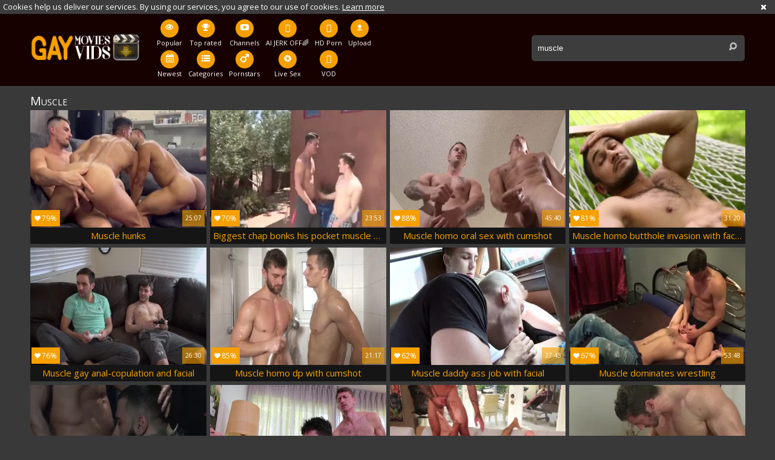

--- FILE ---
content_type: text/html; charset=UTF-8
request_url: https://www.gaymovievids.com/search/muscle
body_size: 18848
content:
<!DOCTYPE html>
<html lang="en">
<head>
	<meta charset="utf-8">
	<meta name="referrer" content="unsafe-url">
	<meta name="viewport" content="width=device-width, initial-scale=1.0, user-scalable=no">
	<title>muscle at Gay Movie Vids Tube</title>
	<meta name="description" content="Watch unlimited gay muscle footage and sexy gay muscle scenes at Gay Movie Vids porn tube.">
	<meta name="keywords" content="free gay tube, gay porn tube, gay movie tube, gay movie vids, hd gay porn, free gay tube, gay pornstars, sexy twinks, horny gay boys, free gay porn, gay porn videos">
	<link rel="apple-touch-icon"		sizes="57x57" 		href="/static/images/favicon/apple-icon-57x57-d124074a0b.png">
	<link rel="apple-touch-icon" 		sizes="60x60" 		href="/static/images/favicon/apple-icon-60x60-6a52ab2604.png">
	<link rel="apple-touch-icon" 		sizes="72x72" 		href="/static/images/favicon/apple-icon-72x72-0946c1fc2a.png">
	<link rel="apple-touch-icon" 		sizes="76x76" 		href="/static/images/favicon/apple-icon-76x76-7aacc6fd59.png">
	<link rel="apple-touch-icon" 		sizes="114x114" 	href="/static/images/favicon/apple-icon-114x114-8afa703c2d.png">
	<link rel="apple-touch-icon" 		sizes="120x120" 	href="/static/images/favicon/apple-icon-120x120-366c9639bc.png">
	<link rel="apple-touch-icon" 		sizes="144x144" 	href="/static/images/favicon/apple-icon-144x144-b0351602da.png">
	<link rel="apple-touch-icon" 		sizes="152x152" 	href="/static/images/favicon/apple-icon-152x152-9112062867.png">
	<link rel="apple-touch-icon" 		sizes="180x180" 	href="/static/images/favicon/apple-icon-180x180-7c940f0255.png">
	<link rel="icon" type="image/png"	sizes="192x192" 	href="/static/images/favicon/android-icon-192x192-477864dc19.png">
	<link rel="icon" type="image/png"	sizes="32x32" 		href="/static/images/favicon/favicon-32x32-aa40c8bd2f.png">
	<link rel="icon" type="image/png"	sizes="96x96" 		href="/static/images/favicon/favicon-96x96-96a1a24662.png">
	<link rel="icon" type="image/png"	sizes="16x16" 		href="/static/images/favicon/favicon-16x16-95c60ce593.png">
	<link rel="manifest" href="/static/images/favicon/manifest-600bba6000.json">
	<link rel='prefetch' href='/static/gallery-bbc8adb8e4.js'>
		<meta name="msapplication-TileColor" content=#160000>
	<meta name="msapplication-TileImage" content="/static/images/favicon/ms-icon-144x144-b0351602da.png">
	<meta name="msapplication-config" content="/static/images/favicon/browserconfig-653d077300.xml">
	<meta name="theme-color" content=#160000>
	<link href='//fonts.googleapis.com/css?family=Open+Sans:300italic,400italic,600italic,700italic,800italic,400,600,700,800,300' rel='stylesheet' type='text/css'>
    <link rel="stylesheet" href="/static/style-light-6a520a842b.css">
	<script type="text/javascript" src="https://stats.hprofits.com/advertisement.min.js"></script>
									<!-- Google tag (gtag.js) -->
<script async src="https://www.googletagmanager.com/gtag/js?id=G-GJWZDQ4H4Q"></script>
<script>
  window.dataLayer = window.dataLayer || [];
  function gtag(){dataLayer.push(arguments);}
  gtag('js', new Date());
  function ga() {
    var args = Array.prototype.slice.call(arguments);
    if(args[1] === 'page_view') {
      var dimension = args[2] ? args[2] : {dimension1: 'other'};
      dimension['content_group'] = dimension.dimension1;
      gtag('config', 'G-GJWZDQ4H4Q', {
        send_page_view: false,
        content_group: dimension.dimension1
      });
      gtag('event', args[1], dimension);
      return;
    }
    gtag(args[1], args[3], {
        'event_category': args[2],
        'event_label': args[4]
    })
  }
ga('send', 'page_view', {dimension1: 'search'});
window.gaId='G-GJWZDQ4H4Q'
</script>
		<meta name="google-site-verification" content="zI3HN2QjenDQGMrCPJxIRJRcRQbRShmNNsoMU75zCcQ"></head>
<body data-pp-stat="0">
			<!-- header -->
	<div class="off-canvas js-offcanvas" id="off-canvas">
		<a href="/" class="logo">
			<img src="/static/images/logo-0b72d93f15.png" alt="Free Gay Tube, Gay Porn at Gay Movie Tube">
		</a>
		<form id="mobile-search" class="search js-search f-right" name="search_form" method="get" action="/search/-query-">
			<input
				class="search-input js-search-input"
				type="text"
				value="muscle"
				name="query"
				placeholder="Search videos..."
				autocomplete="off"
			>
			<button class="search-button" id="search-button">
				<i class="icon-search"></i>
			</button>
		</form>
		<nav>
			<ul>
				<li class="">
					<a href="/"><i class="icon-eye"></i><span>Popular</span></a>
				</li>
				<li class="">
					<a href="/newest"><i class="icon-calendar"></i><span>Newest</span></a>
				</li>
								<li class="">
					<a href="/top-rated"><i class="icon-award"></i><span>Top rated</span></a>
				</li>
				<li class="">
					<a href="/categories"><i class="icon-list"></i><span>Categories</span></a>
				</li>
								<li class="">
					<a href="/channels"><i class="icon-youtube-play"></i><span>Channels</span></a>
				</li>
								<li class="">
					<a href="/pornstars"><i class="icon-male"></i><span>Pornstars</span></a>
				</li>
								<li class="">
					<a href="/upload"><i class="icon-file_upload"></i><span>Upload</span></a>
				</li>
			</ul>
		</nav>
	</div>
	<div class="content-wrap">
		<div class="b-cookie" id="ticker">
			<div class="b-cookie__body clearfix">
				<div class="b-cookie-mess f-left">
					Cookies help us deliver our services. By using our services, you agree to our use of cookies.
					<a href="/cookie-policy" target="_blank">Learn more</a>
				</div>
				<a href="#" class="b-cookie__close f-right">
					<i class="icon-cancel"></i>
				</a>
			</div>
		</div>
		<div class="leaderboard-spot">
			
		</div>
		<header>
			<div class="row">
				<table>
					<tr>
						<td class="logo-td">
							<a href="/" class="logo">
								<img src="/static/images/logo-0b72d93f15.png" alt="Free Gay Tube, Gay Porn at Gay Movie Tube">
							</a>
						</td>
						<td class="nav-td">
							<nav>
								<ul>
									<li class="">
										<a href="/">
											<div class="nav-icon"><i class="icon-eye"></i></div>
											<span>Popular</span>
										</a>
									</li>
									<li class="">
										<a href="/newest">
											<div class="nav-icon"><i class="icon-calendar"></i></div>
											<span>Newest</span>
										</a>
									</li>
																		<li class="">
										<a href="/top-rated">
											<div class="nav-icon"><i class="icon-award"></i></div>
											<span>Top rated</span>
										</a>
									</li>
									<li class="">
										<a href="/categories">
											<div class="nav-icon"><i class="icon-list"></i></div>
											<span>Categories</span>
										</a>
									</li>
																		<li class="">
										<a href="/channels">
											<div class="nav-icon"><i class="icon-youtube-play"></i></div>
											<span>Channels</span>
										</a>
									</li>
																		<li class="">
										<a href="/pornstars">
											<div class="nav-icon"><i class="icon-male"></i></div>
											<span>Pornstars</span>
										</a>
									</li>
																		<li class="js-random-link-item js-hp-tl">
<a href="https://trustpielote.com/resource?zones=300" target="_blank" rel="nofollow" class="menu-random js-menu-random" data-spot="MI1" data-menu-id="">
	<div class="nav-icon"><i class="icon-vod"></i></div>
	<span>AI JERK OFF🌈</span>
</a>
</li>

<li class="js-random-link-item active js-hp-tl">
<a href="https://trustpielote.com/resource?zones=301" target="_blank" rel="nofollow" class="menu-random js-menu-random" data-spot="MI2" data-menu-id="">
	<div class="nav-icon"><i class="icon-live-cams"></i></div>
	<span>Live Sex</span>
</a>
</li>

<li class="js-random-link-item js-hp-tl">
<a href="https://trustpielote.com/resource?zones=302" target="_blank" rel="nofollow" class="menu-random js-menu-random" data-spot="MI3" data-menu-id="">
	<div class="nav-icon"><i class="icon-dating"></i></div>
	<span>HD Porn</span>
</a>
</li>

<li class="js-random-link-item js-hp-tl">
<a href="https://fhgte.com/gay?utm_campaign=ai.CxY&utm_content=mi4" target="_blank" rel="nofollow" class="menu-random js-menu-random" data-spot="MI4" data-menu-id="">
	<div class="nav-icon"><i class="icon-vod"></i></div>
	<span>VOD</span>
</a>
</li>

									<li class="">
										<a href="/upload">
											<div class="nav-icon"><i class="icon-file_upload"></i></div>
											<span>Upload</span>
										</a>
									</li>
								</ul>
							</nav>
						</td>
						<td class="search-td">
							<form id="search" class="search js-search f-right" name="search_form" method="get" action="/search/-query-">
								<input
									class="search-input js-search-input"
									type="text"
									value="muscle"
									name="query"
									placeholder="Search videos..."
									autocomplete="off"
								>
								<button class="search-button" id="search-button">
									<i class="icon-search"></i>
								</button>
							</form>
							<div id="mobile-nav" class="js-offcanvas-button">
								<i class="rotate-right-i"></i>
								<i class="hider-i"></i>
								<i class="rotate-left-i"></i>
							</div>
						</td>
					</tr>
				</table>
			</div>
		</header>
		<div class="content">
			<div class="b-mobile-rnd-links">
				<ul class="js-random-links-mobile-spot"></ul>
			</div>
			<div class="mobile-rnd header-spot header-random"><div data-hp-id="97" data-hp-zone></div></div>							<div class="row">
					<h1 class="f-left">Muscle</h1>
									</div>
			<div class="row">
				<div
					id="galleries"
					class="thumb-list wrapper js-gallery-list clearfix"
					data-infinite-scroll="1"
					data-infinite-scroll-url="/search/muscle?page=-page-"
					data-page="1"
				>
					
				<div class="thumb js-thumb">
			<a
				class="wrapper-img js-gallery-stats"
				href="/vids/muscle-hunks-2271928.html"
				data-position="1"
				data-gallery-id="2271928"
				data-thumb-id="18066712"
				title="Muscle Hunks"
				target="_blank"
				data-vp-track
				data-gtid="3906161_13"
				>
				<div class="img-wrap">
					<picture class="js-gallery-img">
													<source type="image/webp" srcset="https://icdn05.gaymovievids.com/78124/3906161_13.webp">
													<source type="image/jpeg" srcset="https://icdn05.gaymovievids.com/78124/3906161_13.jpg">
												<img loading="lazy" data-src="https://icdn05.gaymovievids.com/78124/3906161_13.jpg" width="480" height="320" alt="Muscle Hunks">
					</picture>
					<div class="thumb-rate"><i class="icon-heart"></i>79%</div>
					<div class="info">
						<div class="relative">
							<table>
								<tr>
									<td class="date">2 years ago</td>
									<td class="views">28032 views</td>
									<td class="time">25:07</td>
								</tr>
							</table>
						</div>
					</div>
				</div>
				<div class="desc">
					Muscle hunks
				</div>
			</a>
		</div>
					<div class="thumb js-thumb">
			<a
				class="wrapper-img js-gallery-stats"
				href="/vids/biggest-chap-bonks-his-pocket-muscle-boy-677398.html"
				data-position="2"
				data-gallery-id="677398"
				data-thumb-id="7633196"
				title="biggest chap bonks His Pocket Muscle boy"
				target="_blank"
				data-vp-track
				data-gtid="2675643_2"
				>
				<div class="img-wrap">
					<picture class="js-gallery-img">
													<source type="image/webp" srcset="https://icdn05.gaymovievids.com/53513/2675643_2.webp">
													<source type="image/jpeg" srcset="https://icdn05.gaymovievids.com/53513/2675643_2.jpg">
												<img loading="lazy" data-src="https://icdn05.gaymovievids.com/53513/2675643_2.jpg" width="480" height="320" alt="biggest chap bonks His Pocket Muscle boy">
					</picture>
					<div class="thumb-rate"><i class="icon-heart"></i>70%</div>
					<div class="info">
						<div class="relative">
							<table>
								<tr>
									<td class="date">9 years ago</td>
									<td class="views">455 views</td>
									<td class="time">23:53</td>
								</tr>
							</table>
						</div>
					</div>
				</div>
				<div class="desc">
					Biggest chap bonks his pocket muscle boy
				</div>
			</a>
		</div>
					<div class="thumb js-thumb">
			<a
				class="wrapper-img js-gallery-stats"
				href="/vids/muscle-homo-oral-sex-with-cumshot-734830.html"
				data-position="3"
				data-gallery-id="734830"
				data-thumb-id="8014224"
				title="Muscle homo oral sex With cumshot"
				target="_blank"
				data-vp-track
				data-gtid="2805393_11"
				>
				<div class="img-wrap">
					<picture class="js-gallery-img">
													<source type="image/webp" srcset="https://icdn05.gaymovievids.com/56108/2805393_11.webp">
													<source type="image/jpeg" srcset="https://icdn05.gaymovievids.com/56108/2805393_11.jpg">
												<img loading="lazy" data-src="https://icdn05.gaymovievids.com/56108/2805393_11.jpg" width="480" height="320" alt="Muscle homo oral sex With cumshot">
					</picture>
					<div class="thumb-rate"><i class="icon-heart"></i>88%</div>
					<div class="info">
						<div class="relative">
							<table>
								<tr>
									<td class="date">8 years ago</td>
									<td class="views">1216 views</td>
									<td class="time">45:40</td>
								</tr>
							</table>
						</div>
					</div>
				</div>
				<div class="desc">
					Muscle homo oral sex with cumshot
				</div>
			</a>
		</div>
					<div class="thumb js-thumb">
			<a
				class="wrapper-img js-gallery-stats"
				href="/vids/muscle-homo-butthole-invasion-with-facial-742272.html"
				data-position="4"
				data-gallery-id="742272"
				data-thumb-id="8060905"
				title="Muscle homo butthole invasion With Facial"
				target="_blank"
				data-vp-track
				data-gtid="2831972_2"
				>
				<div class="img-wrap">
					<picture class="js-gallery-img">
													<source type="image/webp" srcset="https://icdn05.gaymovievids.com/56640/2831972_2.webp">
													<source type="image/jpeg" srcset="https://icdn05.gaymovievids.com/56640/2831972_2.jpg">
												<img loading="lazy" data-src="https://icdn05.gaymovievids.com/56640/2831972_2.jpg" width="480" height="320" alt="Muscle homo butthole invasion With Facial">
					</picture>
					<div class="thumb-rate"><i class="icon-heart"></i>81%</div>
					<div class="info">
						<div class="relative">
							<table>
								<tr>
									<td class="date">8 years ago</td>
									<td class="views">788 views</td>
									<td class="time">31:20</td>
								</tr>
							</table>
						</div>
					</div>
				</div>
				<div class="desc">
					Muscle homo butthole invasion with facial
				</div>
			</a>
		</div>
					<div class="thumb js-thumb">
			<a
				class="wrapper-img js-gallery-stats"
				href="/vids/muscle-gay-anal-copulation-and-facial-754929.html"
				data-position="5"
				data-gallery-id="754929"
				data-thumb-id="8138731"
				title="Muscle gay anal-copulation And Facial"
				target="_blank"
				data-vp-track
				data-gtid="2860293_1"
				>
				<div class="img-wrap">
					<picture class="js-gallery-img">
													<source type="image/webp" srcset="https://icdn05.gaymovievids.com/57206/2860293_1.webp">
													<source type="image/jpeg" srcset="https://icdn05.gaymovievids.com/57206/2860293_1.jpg">
												<img loading="lazy" data-src="https://icdn05.gaymovievids.com/57206/2860293_1.jpg" width="480" height="320" alt="Muscle gay anal-copulation And Facial">
					</picture>
					<div class="thumb-rate"><i class="icon-heart"></i>76%</div>
					<div class="info">
						<div class="relative">
							<table>
								<tr>
									<td class="date">7 years ago</td>
									<td class="views">1041 views</td>
									<td class="time">26:30</td>
								</tr>
							</table>
						</div>
					</div>
				</div>
				<div class="desc">
					Muscle gay anal-copulation and facial
				</div>
			</a>
		</div>
					<div class="thumb js-thumb">
			<a
				class="wrapper-img js-gallery-stats"
				href="/vids/muscle-homo-dp-with-cumshot-732902.html"
				data-position="6"
				data-gallery-id="732902"
				data-thumb-id="8003789"
				title="Muscle homo Dp With cumshot"
				target="_blank"
				data-vp-track
				data-gtid="2789705_12"
				>
				<div class="img-wrap">
					<picture class="js-gallery-img">
													<source type="image/webp" srcset="https://icdn05.gaymovievids.com/55795/2789705_12.webp">
													<source type="image/jpeg" srcset="https://icdn05.gaymovievids.com/55795/2789705_12.jpg">
												<img loading="lazy" data-src="https://icdn05.gaymovievids.com/55795/2789705_12.jpg" width="480" height="320" alt="Muscle homo Dp With cumshot">
					</picture>
					<div class="thumb-rate"><i class="icon-heart"></i>85%</div>
					<div class="info">
						<div class="relative">
							<table>
								<tr>
									<td class="date">8 years ago</td>
									<td class="views">4404 views</td>
									<td class="time">21:17</td>
								</tr>
							</table>
						</div>
					</div>
				</div>
				<div class="desc">
					Muscle homo dp with cumshot
				</div>
			</a>
		</div>
					<div class="thumb js-thumb">
			<a
				class="wrapper-img js-gallery-stats"
				href="/vids/muscle-daddy-ass-job-with-facial-734968.html"
				data-position="7"
				data-gallery-id="734968"
				data-thumb-id="8014688"
				title="Muscle Daddy ass job With Facial"
				target="_blank"
				data-vp-track
				data-gtid="2801677_4"
				>
				<div class="img-wrap">
					<picture class="js-gallery-img">
													<source type="image/webp" srcset="https://icdn05.gaymovievids.com/56034/2801677_4.webp">
													<source type="image/jpeg" srcset="https://icdn05.gaymovievids.com/56034/2801677_4.jpg">
												<img loading="lazy" data-src="https://icdn05.gaymovievids.com/56034/2801677_4.jpg" width="480" height="320" alt="Muscle Daddy ass job With Facial">
					</picture>
					<div class="thumb-rate"><i class="icon-heart"></i>62%</div>
					<div class="info">
						<div class="relative">
							<table>
								<tr>
									<td class="date">8 years ago</td>
									<td class="views">2050 views</td>
									<td class="time">27:43</td>
								</tr>
							</table>
						</div>
					</div>
				</div>
				<div class="desc">
					Muscle daddy ass job with facial
				</div>
			</a>
		</div>
					<div class="thumb js-thumb">
			<a
				class="wrapper-img js-gallery-stats"
				href="/vids/muscle-dominates-wrestling-1487031.html"
				data-position="8"
				data-gallery-id="1487031"
				data-thumb-id="11958801"
				title="Muscle Dominates Wrestling"
				target="_blank"
				data-vp-track
				data-gtid="3112048_8"
				>
				<div class="img-wrap">
					<picture class="js-gallery-img">
													<source type="image/webp" srcset="https://icdn05.gaymovievids.com/62241/3112048_8.webp">
													<source type="image/jpeg" srcset="https://icdn05.gaymovievids.com/62241/3112048_8.jpg">
												<img loading="lazy" data-src="https://icdn05.gaymovievids.com/62241/3112048_8.jpg" width="480" height="320" alt="Muscle Dominates Wrestling">
					</picture>
					<div class="thumb-rate"><i class="icon-heart"></i>67%</div>
					<div class="info">
						<div class="relative">
							<table>
								<tr>
									<td class="date">5 years ago</td>
									<td class="views">740 views</td>
									<td class="time">53:48</td>
								</tr>
							</table>
						</div>
					</div>
				</div>
				<div class="desc">
					Muscle dominates wrestling
				</div>
			</a>
		</div>
					<div class="thumb js-thumb">
			<a
				class="wrapper-img js-gallery-stats"
				href="/vids/muscle-bear-booty-bang-and-dong-juice-flow-776201.html"
				data-position="9"
				data-gallery-id="776201"
				data-thumb-id="8268691"
				title="Muscle Bear booty bang And dong juice flow"
				target="_blank"
				data-vp-track
				data-gtid="2877147_2"
				>
				<div class="img-wrap">
					<picture class="js-gallery-img">
													<source type="image/webp" srcset="https://icdn05.gaymovievids.com/57543/2877147_2.webp">
													<source type="image/jpeg" srcset="https://icdn05.gaymovievids.com/57543/2877147_2.jpg">
												<img loading="lazy" data-src="https://icdn05.gaymovievids.com/57543/2877147_2.jpg" width="480" height="320" alt="Muscle Bear booty bang And dong juice flow">
					</picture>
					<div class="thumb-rate"><i class="icon-heart"></i>82%</div>
					<div class="info">
						<div class="relative">
							<table>
								<tr>
									<td class="date">7 years ago</td>
									<td class="views">430 views</td>
									<td class="time">30:22</td>
								</tr>
							</table>
						</div>
					</div>
				</div>
				<div class="desc">
					Muscle bear booty bang and dong juice flow
				</div>
			</a>
		</div>
					    <div class="thumb js-thumb placeholder">
        <a
                class="wrapper-img"
                href=""
                title=""
                target="_blank"
                rel="nofollow noindex"
        >
            <div class="img-wrap">
                                <div class="thumb-rate"><i class="icon-heart"></i>0%</div>
                <div class="info">
                    <div class="relative">
                        <table>
                            <tr>
                                <td class="date"></td>
                                <td class="views">0 views</td>
                                <td class="time"></td>
                            </tr>
                        </table>
                    </div>
                </div>
            </div>

            <div class="desc">
                
            </div>
        </a>
</div>

    <script>
    window.tubeDomain = 'gaymovievids.com'
    window.myQueryFunction = function() {
        const availableFields = ['pornstars', 'categories', 'channel', 'tags', 'title', 'studio'];

        function matchField(navField) {
            const lowerNavField = navField.toLowerCase();
            if (availableFields.includes(lowerNavField)) {
                return lowerNavField;
            }
            if (lowerNavField === 'studios' ||
                lowerNavField === 'channels' ||
                lowerNavField === 'premium-channels' ||
                lowerNavField === 'channels-list' ||
                lowerNavField === 'premium-porn' ||
                lowerNavField === 'paysites-list' ||
                lowerNavField === 'channels-index') {
                return ['channel', 'studio'];
            }

            if (lowerNavField === 'category' ||
                lowerNavField === 'cats' ||
                lowerNavField.includes('cats') ||
                lowerNavField.includes('cat') ||
                lowerNavField.includes("c=")){
                return 'categories'
            }

            if (lowerNavField === 'pornstar' ||
                lowerNavField.includes('p=')){
                return 'pornstars'
            }

            return 'title';
        }

        function getTemplateObject(templateId) {
            const template = document.getElementById(templateId);
            if (template) {
                try {
                    const templateData = template.innerHTML.trim();
                    return templateData ? JSON.parse(templateData) : null;
                } catch (error) {
                    console.error(`Error parsing JSON from template ${templateId}:`, error);
                    return null;
                }
            }
            return null;
        }

        const pageField = window.location.pathname.split('/')[1] || '';

        let matchedField = matchField(pageField);

        const tagsGalleryData = getTemplateObject('galleryTags-data-template');
        const channelGalleryData = getTemplateObject('galleryChannel-data-template');

        const pornstarListingData = getTemplateObject('pornstar-data-template');
        const channelListingData = getTemplateObject('channel-data-template');
        const categoryListingData = getTemplateObject('category-data-template');

        const listingDataTitles = [pornstarListingData, channelListingData, categoryListingData]

        let query = '';
        let fields = [matchedField];

        if (channelGalleryData && Object.keys(channelGalleryData).length > 0 && channelGalleryData.title) {
            query = channelGalleryData.title.toLowerCase();
            fields = ['channel', 'studio'];
        }
        else if (tagsGalleryData && Array.isArray(tagsGalleryData) && tagsGalleryData.length > 0) {
            query = tagsGalleryData.map(tag => tag.title.toLowerCase()).toString()
            fields = ['tags'];
        }

        const activeListing = listingDataTitles.find((listingTitle) => listingTitle);
        if (activeListing){
            query = activeListing.toLowerCase()
        }
        return { query, fields };
    };

    window.getPatinationNum = function () {
        const selectedElement = document.querySelector('.b-pagination__selected span');
        return selectedElement ? selectedElement.textContent : null;
    }

    window.getOrderBy = function (){
        const newestPage = window.location.pathname.split('/')[1] || '';
        const newestRoutes = ["newest", "new"]
        return newestRoutes.includes(newestPage) ? "newest": null
    }


    function generateAdContent(video, formatDuration, timeAgo, rating) {
        return `
            <div class="thumb js-thumb ">
        <a
                class="wrapper-img"
                href="${video.galleryUrl}"
                title="${video.title}"
                target="_blank"
                rel="nofollow noindex"
        >
            <div class="img-wrap">
                                    <picture class="js-gallery-img">
                        <source srcset="${video.thumbUrl}">
                        <img loading="lazy" data-src="${video.thumbUrl}" width="480" height="320" alt="${video.title}">
                    </picture>
                                <div class="thumb-rate"><i class="icon-heart"></i>${rating(video)}%</div>
                <div class="info">
                    <div class="relative">
                        <table>
                            <tr>
                                <td class="date">${formatDuration(video.duration)}</td>
                                <td class="views">${video.views} views</td>
                                <td class="time">${formatDuration(video.duration)}</td>
                            </tr>
                        </table>
                    </div>
                </div>
            </div>

            <div class="desc">
                ${video.title}
            </div>
        </a>
</div>
        `;
    }
</script>    <script type="text/javascript" src="https://cdn26121759.ahacdn.me/native4/main.js"></script>
<script class="ad-script">
    (function () {
        const nativeAdTrade = NativeAdTrade.getInstance({
            currentScriptName: "ad-script",
            getSearchQuery: window.myQueryFunction,
            getPaginationNum: window.getPatinationNum,
            orderBy: window.getOrderBy,
            quantity: 1,
            getParams: {
                utm_campaign: 'instream-native',
                utm_source: window.tubeDomain
            },
            tubeUrl: 'gayporn.com',
            galleryUrlTemplate: "https://www.gayporn.xxx/video/titleUrl",
            renderCallback: (video, formatDuration, timeAgo, rating) => {
                const adContent = generateAdContent(video, formatDuration, timeAgo, rating);
                const placeholder = document.querySelector('.placeholder');
                if (placeholder) {
                    placeholder.remove()
                }
                return adContent;
            },
        });
        nativeAdTrade.then((instance) => instance.loadVideos());
    }());
</script>
					<div class="thumb js-thumb">
			<a
				class="wrapper-img js-gallery-stats"
				href="/vids/muscle-homo-flip-flop-with-ball-batter-flow-732358.html"
				data-position="10"
				data-gallery-id="732358"
				data-thumb-id="8001169"
				title="Muscle homo Flip Flop With ball batter flow"
				target="_blank"
				data-vp-track
				data-gtid="2788323_11"
				>
				<div class="img-wrap">
					<picture class="js-gallery-img">
													<source type="image/webp" srcset="https://icdn05.gaymovievids.com/55767/2788323_11.webp">
													<source type="image/jpeg" srcset="https://icdn05.gaymovievids.com/55767/2788323_11.jpg">
												<img loading="lazy" data-src="https://icdn05.gaymovievids.com/55767/2788323_11.jpg" width="480" height="320" alt="Muscle homo Flip Flop With ball batter flow">
					</picture>
					<div class="thumb-rate"><i class="icon-heart"></i>80%</div>
					<div class="info">
						<div class="relative">
							<table>
								<tr>
									<td class="date">8 years ago</td>
									<td class="views">564 views</td>
									<td class="time">41:32</td>
								</tr>
							</table>
						</div>
					</div>
				</div>
				<div class="desc">
					Muscle homo flip flop with ball batter flow
				</div>
			</a>
		</div>
					<div class="thumb js-thumb">
			<a
				class="wrapper-img js-gallery-stats"
				href="/vids/muscle-bodybuilder-bj-job-and-massage-734999.html"
				data-position="11"
				data-gallery-id="734999"
				data-thumb-id="8014805"
				title="Muscle Bodybuilder bj job And Massage"
				target="_blank"
				data-vp-track
				data-gtid="2801709_11"
				>
				<div class="img-wrap">
					<picture class="js-gallery-img">
													<source type="image/webp" srcset="https://icdn05.gaymovievids.com/56035/2801709_11.webp">
													<source type="image/jpeg" srcset="https://icdn05.gaymovievids.com/56035/2801709_11.jpg">
												<img loading="lazy" data-src="https://icdn05.gaymovievids.com/56035/2801709_11.jpg" width="480" height="320" alt="Muscle Bodybuilder bj job And Massage">
					</picture>
					<div class="thumb-rate"><i class="icon-heart"></i>69%</div>
					<div class="info">
						<div class="relative">
							<table>
								<tr>
									<td class="date">8 years ago</td>
									<td class="views">2371 views</td>
									<td class="time">19:15</td>
								</tr>
							</table>
						</div>
					</div>
				</div>
				<div class="desc">
					Muscle bodybuilder bj job and massage
				</div>
			</a>
		</div>
					<div class="thumb js-thumb">
			<a
				class="wrapper-img js-gallery-stats"
				href="/vids/muscle-homo-fetish-with-cumshot-778221.html"
				data-position="12"
				data-gallery-id="778221"
				data-thumb-id="8281171"
				title="Muscle homo Fetish With cumshot"
				target="_blank"
				data-vp-track
				data-gtid="2878011_10"
				>
				<div class="img-wrap">
					<picture class="js-gallery-img">
													<source type="image/webp" srcset="https://icdn05.gaymovievids.com/57561/2878011_10.webp">
													<source type="image/jpeg" srcset="https://icdn05.gaymovievids.com/57561/2878011_10.jpg">
												<img loading="lazy" data-src="https://icdn05.gaymovievids.com/57561/2878011_10.jpg" width="480" height="320" alt="Muscle homo Fetish With cumshot">
					</picture>
					<div class="thumb-rate"><i class="icon-heart"></i>78%</div>
					<div class="info">
						<div class="relative">
							<table>
								<tr>
									<td class="date">7 years ago</td>
									<td class="views">2702 views</td>
									<td class="time">20:01</td>
								</tr>
							</table>
						</div>
					</div>
				</div>
				<div class="desc">
					Muscle homo fetish with cumshot
				</div>
			</a>
		</div>
					<div class="thumb js-thumb">
			<a
				class="wrapper-img js-gallery-stats"
				href="/vids/tattoo-d-muscle-beefcakes-with-bum-love-behind-fucking-fetish-lick-shlong-and-take-a-ejaculation-732763.html"
				data-position="13"
				data-gallery-id="732763"
				data-thumb-id="8003018"
				title="Tattoo&#039;d Muscle Beefcakes With Bum Love Behind fucking Fetish lick shlong And Take A ejaculation"
				target="_blank"
				data-vp-track
				data-gtid="2789931_1"
				>
				<div class="img-wrap">
					<picture class="js-gallery-img">
													<source type="image/webp" srcset="https://icdn05.gaymovievids.com/55799/2789931_1.webp">
													<source type="image/jpeg" srcset="https://icdn05.gaymovievids.com/55799/2789931_1.jpg">
												<img loading="lazy" data-src="https://icdn05.gaymovievids.com/55799/2789931_1.jpg" width="480" height="320" alt="Tattoo&#039;d Muscle Beefcakes With Bum Love Behind fucking Fetish lick shlong And Take A ejaculation">
					</picture>
					<div class="thumb-rate"><i class="icon-heart"></i>75%</div>
					<div class="info">
						<div class="relative">
							<table>
								<tr>
									<td class="date">8 years ago</td>
									<td class="views">1780 views</td>
									<td class="time">15:21</td>
								</tr>
							</table>
						</div>
					</div>
				</div>
				<div class="desc">
					Tattoo&#039;d muscle beefcakes with bum love behind fucking fetish lick shlong and take a ejaculation
				</div>
			</a>
		</div>
					<div class="thumb js-thumb">
			<a
				class="wrapper-img js-gallery-stats"
				href="/vids/muscle-homosexual-flip-flop-with-cumshot-780591.html"
				data-position="14"
				data-gallery-id="780591"
				data-thumb-id="8294441"
				title="Muscle homosexual Flip Flop With cumshot"
				target="_blank"
				data-vp-track
				data-gtid="2879582_3"
				>
				<div class="img-wrap">
					<picture class="js-gallery-img">
													<source type="image/webp" srcset="https://icdn05.gaymovievids.com/57592/2879582_3.webp">
													<source type="image/jpeg" srcset="https://icdn05.gaymovievids.com/57592/2879582_3.jpg">
												<img loading="lazy" data-src="https://icdn05.gaymovievids.com/57592/2879582_3.jpg" width="480" height="320" alt="Muscle homosexual Flip Flop With cumshot">
					</picture>
					<div class="thumb-rate"><i class="icon-heart"></i>80%</div>
					<div class="info">
						<div class="relative">
							<table>
								<tr>
									<td class="date">7 years ago</td>
									<td class="views">1976 views</td>
									<td class="time">21:07</td>
								</tr>
							</table>
						</div>
					</div>
				</div>
				<div class="desc">
					Muscle homosexual flip flop with cumshot
				</div>
			</a>
		</div>
					<div class="thumb js-thumb">
			<a
				class="wrapper-img js-gallery-stats"
				href="/vids/muscle-bear-3some-with-cumshot-732915.html"
				data-position="15"
				data-gallery-id="732915"
				data-thumb-id="8003890"
				title="Muscle Bear 3some With cumshot"
				target="_blank"
				data-vp-track
				data-gtid="2789718_5"
				>
				<div class="img-wrap">
					<picture class="js-gallery-img">
													<source type="image/webp" srcset="https://icdn05.gaymovievids.com/55795/2789718_5.webp">
													<source type="image/jpeg" srcset="https://icdn05.gaymovievids.com/55795/2789718_5.jpg">
												<img loading="lazy" data-src="https://icdn05.gaymovievids.com/55795/2789718_5.jpg" width="480" height="320" alt="Muscle Bear 3some With cumshot">
					</picture>
					<div class="thumb-rate"><i class="icon-heart"></i>86%</div>
					<div class="info">
						<div class="relative">
							<table>
								<tr>
									<td class="date">8 years ago</td>
									<td class="views">773 views</td>
									<td class="time">27:49</td>
								</tr>
							</table>
						</div>
					</div>
				</div>
				<div class="desc">
					Muscle bear 3some with cumshot
				</div>
			</a>
		</div>
					<div class="thumb js-thumb">
			<a
				class="wrapper-img js-gallery-stats"
				href="/vids/nathan-green-muscle-twink-777431.html"
				data-position="16"
				data-gallery-id="777431"
				data-thumb-id="8276241"
				title="Nathan Green Muscle twink"
				target="_blank"
				data-vp-track
				data-gtid="2877720_3"
				>
				<div class="img-wrap">
					<picture class="js-gallery-img">
													<source type="image/webp" srcset="https://icdn05.gaymovievids.com/57555/2877720_3.webp">
													<source type="image/jpeg" srcset="https://icdn05.gaymovievids.com/57555/2877720_3.jpg">
												<img loading="lazy" data-src="https://icdn05.gaymovievids.com/57555/2877720_3.jpg" width="480" height="320" alt="Nathan Green Muscle twink">
					</picture>
					<div class="thumb-rate"><i class="icon-heart"></i>78%</div>
					<div class="info">
						<div class="relative">
							<table>
								<tr>
									<td class="date">7 years ago</td>
									<td class="views">342 views</td>
									<td class="time">19:36</td>
								</tr>
							</table>
						</div>
					</div>
				</div>
				<div class="desc">
					Nathan green muscle twink
				</div>
			</a>
		</div>
					<div class="thumb js-thumb">
			<a
				class="wrapper-img js-gallery-stats"
				href="/vids/6-muscle-hunk-needs-a-nude-ramrod-741332.html"
				data-position="17"
				data-gallery-id="741332"
				data-thumb-id="8054816"
				title="6 Muscle Hunk Needs A nude ramrod"
				target="_blank"
				data-vp-track
				data-gtid="2828695_3"
				>
				<div class="img-wrap">
					<picture class="js-gallery-img">
													<source type="image/webp" srcset="https://icdn05.gaymovievids.com/56574/2828695_3.webp">
													<source type="image/jpeg" srcset="https://icdn05.gaymovievids.com/56574/2828695_3.jpg">
												<img loading="lazy" data-src="https://icdn05.gaymovievids.com/56574/2828695_3.jpg" width="480" height="320" alt="6 Muscle Hunk Needs A nude ramrod">
					</picture>
					<div class="thumb-rate"><i class="icon-heart"></i>77%</div>
					<div class="info">
						<div class="relative">
							<table>
								<tr>
									<td class="date">8 years ago</td>
									<td class="views">783 views</td>
									<td class="time">17:32</td>
								</tr>
							</table>
						</div>
					</div>
				</div>
				<div class="desc">
					6 muscle hunk needs a nude ramrod
				</div>
			</a>
		</div>
					<div class="thumb js-thumb">
			<a
				class="wrapper-img js-gallery-stats"
				href="/vids/muscle-needs-rough-fucking-952186.html"
				data-position="18"
				data-gallery-id="952186"
				data-thumb-id="9309646"
				title="Muscle needs rough fucking"
				target="_blank"
				data-vp-track
				data-gtid="2872605_3"
				>
				<div class="img-wrap">
					<picture class="js-gallery-img">
													<source type="image/webp" srcset="https://icdn05.gaymovievids.com/57453/2872605_3.webp">
													<source type="image/jpeg" srcset="https://icdn05.gaymovievids.com/57453/2872605_3.jpg">
												<img loading="lazy" data-src="https://icdn05.gaymovievids.com/57453/2872605_3.jpg" width="480" height="320" alt="Muscle needs rough fucking">
					</picture>
					<div class="thumb-rate"><i class="icon-heart"></i>88%</div>
					<div class="info">
						<div class="relative">
							<table>
								<tr>
									<td class="date">7 years ago</td>
									<td class="views">1070 views</td>
									<td class="time">23:08</td>
								</tr>
							</table>
						</div>
					</div>
				</div>
				<div class="desc">
					Muscle needs rough fucking
				</div>
			</a>
		</div>
					    <div class="thumb js-thumb placeholder">
        <a
                class="wrapper-img"
                href=""
                title=""
                target="_blank"
                rel="nofollow noindex"
        >
            <div class="img-wrap">
                                <div class="thumb-rate"><i class="icon-heart"></i>0%</div>
                <div class="info">
                    <div class="relative">
                        <table>
                            <tr>
                                <td class="date"></td>
                                <td class="views">0 views</td>
                                <td class="time"></td>
                            </tr>
                        </table>
                    </div>
                </div>
            </div>

            <div class="desc">
                
            </div>
        </a>
</div>

    <script>
    window.tubeDomain = 'gaymovievids.com'
    window.myQueryFunction = function() {
        const availableFields = ['pornstars', 'categories', 'channel', 'tags', 'title', 'studio'];

        function matchField(navField) {
            const lowerNavField = navField.toLowerCase();
            if (availableFields.includes(lowerNavField)) {
                return lowerNavField;
            }
            if (lowerNavField === 'studios' ||
                lowerNavField === 'channels' ||
                lowerNavField === 'premium-channels' ||
                lowerNavField === 'channels-list' ||
                lowerNavField === 'premium-porn' ||
                lowerNavField === 'paysites-list' ||
                lowerNavField === 'channels-index') {
                return ['channel', 'studio'];
            }

            if (lowerNavField === 'category' ||
                lowerNavField === 'cats' ||
                lowerNavField.includes('cats') ||
                lowerNavField.includes('cat') ||
                lowerNavField.includes("c=")){
                return 'categories'
            }

            if (lowerNavField === 'pornstar' ||
                lowerNavField.includes('p=')){
                return 'pornstars'
            }

            return 'title';
        }

        function getTemplateObject(templateId) {
            const template = document.getElementById(templateId);
            if (template) {
                try {
                    const templateData = template.innerHTML.trim();
                    return templateData ? JSON.parse(templateData) : null;
                } catch (error) {
                    console.error(`Error parsing JSON from template ${templateId}:`, error);
                    return null;
                }
            }
            return null;
        }

        const pageField = window.location.pathname.split('/')[1] || '';

        let matchedField = matchField(pageField);

        const tagsGalleryData = getTemplateObject('galleryTags-data-template');
        const channelGalleryData = getTemplateObject('galleryChannel-data-template');

        const pornstarListingData = getTemplateObject('pornstar-data-template');
        const channelListingData = getTemplateObject('channel-data-template');
        const categoryListingData = getTemplateObject('category-data-template');

        const listingDataTitles = [pornstarListingData, channelListingData, categoryListingData]

        let query = '';
        let fields = [matchedField];

        if (channelGalleryData && Object.keys(channelGalleryData).length > 0 && channelGalleryData.title) {
            query = channelGalleryData.title.toLowerCase();
            fields = ['channel', 'studio'];
        }
        else if (tagsGalleryData && Array.isArray(tagsGalleryData) && tagsGalleryData.length > 0) {
            query = tagsGalleryData.map(tag => tag.title.toLowerCase()).toString()
            fields = ['tags'];
        }

        const activeListing = listingDataTitles.find((listingTitle) => listingTitle);
        if (activeListing){
            query = activeListing.toLowerCase()
        }
        return { query, fields };
    };

    window.getPatinationNum = function () {
        const selectedElement = document.querySelector('.b-pagination__selected span');
        return selectedElement ? selectedElement.textContent : null;
    }

    window.getOrderBy = function (){
        const newestPage = window.location.pathname.split('/')[1] || '';
        const newestRoutes = ["newest", "new"]
        return newestRoutes.includes(newestPage) ? "newest": null
    }


    function generateAdContent(video, formatDuration, timeAgo, rating) {
        return `
            <div class="thumb js-thumb ">
        <a
                class="wrapper-img"
                href="${video.galleryUrl}"
                title="${video.title}"
                target="_blank"
                rel="nofollow noindex"
        >
            <div class="img-wrap">
                                    <picture class="js-gallery-img">
                        <source srcset="${video.thumbUrl}">
                        <img loading="lazy" data-src="${video.thumbUrl}" width="480" height="320" alt="${video.title}">
                    </picture>
                                <div class="thumb-rate"><i class="icon-heart"></i>${rating(video)}%</div>
                <div class="info">
                    <div class="relative">
                        <table>
                            <tr>
                                <td class="date">${formatDuration(video.duration)}</td>
                                <td class="views">${video.views} views</td>
                                <td class="time">${formatDuration(video.duration)}</td>
                            </tr>
                        </table>
                    </div>
                </div>
            </div>

            <div class="desc">
                ${video.title}
            </div>
        </a>
</div>
        `;
    }
</script>    <script type="text/javascript" src="https://cdn26121759.ahacdn.me/native4/main.js"></script>
<script class="ad-script">
    (function () {
        const nativeAdTrade = NativeAdTrade.getInstance({
            currentScriptName: "ad-script",
            getSearchQuery: window.myQueryFunction,
            getPaginationNum: window.getPatinationNum,
            orderBy: window.getOrderBy,
            quantity: 1,
            getParams: {
                utm_campaign: 'instream-native',
                utm_source: window.tubeDomain
            },
            tubeUrl: 'gayporn.com',
            galleryUrlTemplate: "https://www.gayporn.xxx/video/titleUrl",
            renderCallback: (video, formatDuration, timeAgo, rating) => {
                const adContent = generateAdContent(video, formatDuration, timeAgo, rating);
                const placeholder = document.querySelector('.placeholder');
                if (placeholder) {
                    placeholder.remove()
                }
                return adContent;
            },
        });
        nativeAdTrade.then((instance) => instance.loadVideos());
    }());
</script>
					<div class="thumb js-thumb">
			<a
				class="wrapper-img js-gallery-stats"
				href="/vids/muscle-homo-flip-flop-with-creampie-843491.html"
				data-position="19"
				data-gallery-id="843491"
				data-thumb-id="8652201"
				title="Muscle homo Flip Flop With Creampie"
				target="_blank"
				data-vp-track
				data-gtid="2926251_10"
				>
				<div class="img-wrap">
					<picture class="js-gallery-img">
													<source type="image/webp" srcset="https://icdn05.gaymovievids.com/58526/2926251_10.webp">
													<source type="image/jpeg" srcset="https://icdn05.gaymovievids.com/58526/2926251_10.jpg">
												<img loading="lazy" data-src="https://icdn05.gaymovievids.com/58526/2926251_10.jpg" width="480" height="320" alt="Muscle homo Flip Flop With Creampie">
					</picture>
					<div class="thumb-rate"><i class="icon-heart"></i>82%</div>
					<div class="info">
						<div class="relative">
							<table>
								<tr>
									<td class="date">7 years ago</td>
									<td class="views">962 views</td>
									<td class="time">25:20</td>
								</tr>
							</table>
						</div>
					</div>
				</div>
				<div class="desc">
					Muscle homo flip flop with creampie
				</div>
			</a>
		</div>
					<div class="thumb js-thumb">
			<a
				class="wrapper-img js-gallery-stats"
				href="/vids/muscle-homo-flip-flop-with-facial-751369.html"
				data-position="20"
				data-gallery-id="751369"
				data-thumb-id="8115949"
				title="Muscle homo Flip Flop With Facial"
				target="_blank"
				data-vp-track
				data-gtid="2850107_7"
				>
				<div class="img-wrap">
					<picture class="js-gallery-img">
													<source type="image/webp" srcset="https://icdn05.gaymovievids.com/57003/2850107_7.webp">
													<source type="image/jpeg" srcset="https://icdn05.gaymovievids.com/57003/2850107_7.jpg">
												<img loading="lazy" data-src="https://icdn05.gaymovievids.com/57003/2850107_7.jpg" width="480" height="320" alt="Muscle homo Flip Flop With Facial">
					</picture>
					<div class="thumb-rate"><i class="icon-heart"></i>93%</div>
					<div class="info">
						<div class="relative">
							<table>
								<tr>
									<td class="date">7 years ago</td>
									<td class="views">497 views</td>
									<td class="time">40:05</td>
								</tr>
							</table>
						</div>
					</div>
				</div>
				<div class="desc">
					Muscle homo flip flop with facial
				</div>
			</a>
		</div>
					<div class="thumb js-thumb">
			<a
				class="wrapper-img js-gallery-stats"
				href="/vids/muscle-homo-flip-flop-and-sperm-flow-829661.html"
				data-position="21"
				data-gallery-id="829661"
				data-thumb-id="8571211"
				title="Muscle homo Flip Flop And sperm flow"
				target="_blank"
				data-vp-track
				data-gtid="2896508_5"
				>
				<div class="img-wrap">
					<picture class="js-gallery-img">
													<source type="image/webp" srcset="https://icdn05.gaymovievids.com/57931/2896508_5.webp">
													<source type="image/jpeg" srcset="https://icdn05.gaymovievids.com/57931/2896508_5.jpg">
												<img loading="lazy" data-src="https://icdn05.gaymovievids.com/57931/2896508_5.jpg" width="480" height="320" alt="Muscle homo Flip Flop And sperm flow">
					</picture>
					<div class="thumb-rate"><i class="icon-heart"></i>77%</div>
					<div class="info">
						<div class="relative">
							<table>
								<tr>
									<td class="date">7 years ago</td>
									<td class="views">3853 views</td>
									<td class="time">25:18</td>
								</tr>
							</table>
						</div>
					</div>
				</div>
				<div class="desc">
					Muscle homo flip flop and sperm flow
				</div>
			</a>
		</div>
					<div class="thumb js-thumb">
			<a
				class="wrapper-img js-gallery-stats"
				href="/vids/czech-muscle-males-1808511.html"
				data-position="22"
				data-gallery-id="1808511"
				data-thumb-id="13866901"
				title="Czech Muscle males - ?"
				target="_blank"
				data-vp-track
				data-gtid="3186596_11"
				>
				<div class="img-wrap">
					<picture class="js-gallery-img">
													<source type="image/webp" srcset="https://icdn05.gaymovievids.com/63732/3186596_11.webp">
													<source type="image/jpeg" srcset="https://icdn05.gaymovievids.com/63732/3186596_11.jpg">
												<img loading="lazy" data-src="https://icdn05.gaymovievids.com/63732/3186596_11.jpg" width="480" height="320" alt="Czech Muscle males - ?">
					</picture>
					<div class="thumb-rate"><i class="icon-heart"></i>73%</div>
					<div class="info">
						<div class="relative">
							<table>
								<tr>
									<td class="date">5 years ago</td>
									<td class="views">415 views</td>
									<td class="time">31:16</td>
								</tr>
							</table>
						</div>
					</div>
				</div>
				<div class="desc">
					Czech muscle males - ?
				</div>
			</a>
		</div>
					<div class="thumb js-thumb">
			<a
				class="wrapper-img js-gallery-stats"
				href="/vids/muscle-asians-887676.html"
				data-position="23"
				data-gallery-id="887676"
				data-thumb-id="8898951"
				title="Muscle Asians"
				target="_blank"
				data-vp-track
				data-gtid="2894377_6"
				>
				<div class="img-wrap">
					<picture class="js-gallery-img">
													<source type="image/webp" srcset="https://icdn05.gaymovievids.com/57888/2894377_6.webp">
													<source type="image/jpeg" srcset="https://icdn05.gaymovievids.com/57888/2894377_6.jpg">
												<img loading="lazy" data-src="https://icdn05.gaymovievids.com/57888/2894377_6.jpg" width="480" height="320" alt="Muscle Asians">
					</picture>
					<div class="thumb-rate"><i class="icon-heart"></i>75%</div>
					<div class="info">
						<div class="relative">
							<table>
								<tr>
									<td class="date">7 years ago</td>
									<td class="views">3065 views</td>
									<td class="time">47:42</td>
								</tr>
							</table>
						</div>
					</div>
				</div>
				<div class="desc">
					Muscle asians
				</div>
			</a>
		</div>
					<div class="thumb js-thumb">
			<a
				class="wrapper-img js-gallery-stats"
				href="/vids/bold-muscle-fellow-receives-naked-1188631.html"
				data-position="24"
				data-gallery-id="1188631"
				data-thumb-id="10535171"
				title="bold Muscle fellow receives naked"
				target="_blank"
				data-vp-track
				data-gtid="3031363_10"
				>
				<div class="img-wrap">
					<picture class="js-gallery-img">
													<source type="image/webp" srcset="https://icdn05.gaymovievids.com/60628/3031363_10.webp">
													<source type="image/jpeg" srcset="https://icdn05.gaymovievids.com/60628/3031363_10.jpg">
												<img loading="lazy" data-src="https://icdn05.gaymovievids.com/60628/3031363_10.jpg" width="480" height="320" alt="bold Muscle fellow receives naked">
					</picture>
					<div class="thumb-rate"><i class="icon-heart"></i>56%</div>
					<div class="info">
						<div class="relative">
							<table>
								<tr>
									<td class="date">6 years ago</td>
									<td class="views">670 views</td>
									<td class="time">16:50</td>
								</tr>
							</table>
						</div>
					</div>
				</div>
				<div class="desc">
					Bold muscle fellow receives naked
				</div>
			</a>
		</div>
					<div class="thumb js-thumb">
			<a
				class="wrapper-img js-gallery-stats"
				href="/vids/muscled-jake-gets-banged-1829331.html"
				data-position="25"
				data-gallery-id="1829331"
				data-thumb-id="14023921"
				title="Muscled Jake gets banged"
				target="_blank"
				data-vp-track
				data-gtid="3191605_2"
				>
				<div class="img-wrap">
					<picture class="js-gallery-img">
													<source type="image/webp" srcset="https://icdn05.gaymovievids.com/63833/3191605_2.webp">
													<source type="image/jpeg" srcset="https://icdn05.gaymovievids.com/63833/3191605_2.jpg">
												<img loading="lazy" data-src="https://icdn05.gaymovievids.com/63833/3191605_2.jpg" width="480" height="320" alt="Muscled Jake gets banged">
					</picture>
					<div class="thumb-rate"><i class="icon-heart"></i>52%</div>
					<div class="info">
						<div class="relative">
							<table>
								<tr>
									<td class="date">4 years ago</td>
									<td class="views">286 views</td>
									<td class="time">20:15</td>
								</tr>
							</table>
						</div>
					</div>
				</div>
				<div class="desc">
					Muscled jake gets banged
				</div>
			</a>
		</div>
					<div class="thumb js-thumb">
			<a
				class="wrapper-img js-gallery-stats"
				href="/vids/raw-muscle-banging-1272121.html"
				data-position="26"
				data-gallery-id="1272121"
				data-thumb-id="10917101"
				title="raw Muscle banging"
				target="_blank"
				data-vp-track
				data-gtid="3054942_3"
				>
				<div class="img-wrap">
					<picture class="js-gallery-img">
													<source type="image/webp" srcset="https://icdn05.gaymovievids.com/61099/3054942_3.webp">
													<source type="image/jpeg" srcset="https://icdn05.gaymovievids.com/61099/3054942_3.jpg">
												<img loading="lazy" data-src="https://icdn05.gaymovievids.com/61099/3054942_3.jpg" width="480" height="320" alt="raw Muscle banging">
					</picture>
					<div class="thumb-rate"><i class="icon-heart"></i>80%</div>
					<div class="info">
						<div class="relative">
							<table>
								<tr>
									<td class="date">6 years ago</td>
									<td class="views">313 views</td>
									<td class="time">19:10</td>
								</tr>
							</table>
						</div>
					</div>
				</div>
				<div class="desc">
					Raw muscle banging
				</div>
			</a>
		</div>
					<div class="thumb js-thumb">
			<a
				class="wrapper-img js-gallery-stats"
				href="/vids/muscle-penis-flip-flop-and-sperm-flow-751447.html"
				data-position="27"
				data-gallery-id="751447"
				data-thumb-id="8116472"
				title="Muscle penis Flip Flop And sperm flow"
				target="_blank"
				data-vp-track
				data-gtid="2850396_12"
				>
				<div class="img-wrap">
					<picture class="js-gallery-img">
													<source type="image/webp" srcset="https://icdn05.gaymovievids.com/57008/2850396_12.webp">
													<source type="image/jpeg" srcset="https://icdn05.gaymovievids.com/57008/2850396_12.jpg">
												<img loading="lazy" data-src="https://icdn05.gaymovievids.com/57008/2850396_12.jpg" width="480" height="320" alt="Muscle penis Flip Flop And sperm flow">
					</picture>
					<div class="thumb-rate"><i class="icon-heart"></i>80%</div>
					<div class="info">
						<div class="relative">
							<table>
								<tr>
									<td class="date">7 years ago</td>
									<td class="views">1062 views</td>
									<td class="time">35:20</td>
								</tr>
							</table>
						</div>
					</div>
				</div>
				<div class="desc">
					Muscle penis flip flop and sperm flow
				</div>
			</a>
		</div>
					    <div class="thumb js-thumb placeholder">
        <a
                class="wrapper-img"
                href=""
                title=""
                target="_blank"
                rel="nofollow noindex"
        >
            <div class="img-wrap">
                                <div class="thumb-rate"><i class="icon-heart"></i>0%</div>
                <div class="info">
                    <div class="relative">
                        <table>
                            <tr>
                                <td class="date"></td>
                                <td class="views">0 views</td>
                                <td class="time"></td>
                            </tr>
                        </table>
                    </div>
                </div>
            </div>

            <div class="desc">
                
            </div>
        </a>
</div>

    <script>
    window.tubeDomain = 'gaymovievids.com'
    window.myQueryFunction = function() {
        const availableFields = ['pornstars', 'categories', 'channel', 'tags', 'title', 'studio'];

        function matchField(navField) {
            const lowerNavField = navField.toLowerCase();
            if (availableFields.includes(lowerNavField)) {
                return lowerNavField;
            }
            if (lowerNavField === 'studios' ||
                lowerNavField === 'channels' ||
                lowerNavField === 'premium-channels' ||
                lowerNavField === 'channels-list' ||
                lowerNavField === 'premium-porn' ||
                lowerNavField === 'paysites-list' ||
                lowerNavField === 'channels-index') {
                return ['channel', 'studio'];
            }

            if (lowerNavField === 'category' ||
                lowerNavField === 'cats' ||
                lowerNavField.includes('cats') ||
                lowerNavField.includes('cat') ||
                lowerNavField.includes("c=")){
                return 'categories'
            }

            if (lowerNavField === 'pornstar' ||
                lowerNavField.includes('p=')){
                return 'pornstars'
            }

            return 'title';
        }

        function getTemplateObject(templateId) {
            const template = document.getElementById(templateId);
            if (template) {
                try {
                    const templateData = template.innerHTML.trim();
                    return templateData ? JSON.parse(templateData) : null;
                } catch (error) {
                    console.error(`Error parsing JSON from template ${templateId}:`, error);
                    return null;
                }
            }
            return null;
        }

        const pageField = window.location.pathname.split('/')[1] || '';

        let matchedField = matchField(pageField);

        const tagsGalleryData = getTemplateObject('galleryTags-data-template');
        const channelGalleryData = getTemplateObject('galleryChannel-data-template');

        const pornstarListingData = getTemplateObject('pornstar-data-template');
        const channelListingData = getTemplateObject('channel-data-template');
        const categoryListingData = getTemplateObject('category-data-template');

        const listingDataTitles = [pornstarListingData, channelListingData, categoryListingData]

        let query = '';
        let fields = [matchedField];

        if (channelGalleryData && Object.keys(channelGalleryData).length > 0 && channelGalleryData.title) {
            query = channelGalleryData.title.toLowerCase();
            fields = ['channel', 'studio'];
        }
        else if (tagsGalleryData && Array.isArray(tagsGalleryData) && tagsGalleryData.length > 0) {
            query = tagsGalleryData.map(tag => tag.title.toLowerCase()).toString()
            fields = ['tags'];
        }

        const activeListing = listingDataTitles.find((listingTitle) => listingTitle);
        if (activeListing){
            query = activeListing.toLowerCase()
        }
        return { query, fields };
    };

    window.getPatinationNum = function () {
        const selectedElement = document.querySelector('.b-pagination__selected span');
        return selectedElement ? selectedElement.textContent : null;
    }

    window.getOrderBy = function (){
        const newestPage = window.location.pathname.split('/')[1] || '';
        const newestRoutes = ["newest", "new"]
        return newestRoutes.includes(newestPage) ? "newest": null
    }


    function generateAdContent(video, formatDuration, timeAgo, rating) {
        return `
            <div class="thumb js-thumb ">
        <a
                class="wrapper-img"
                href="${video.galleryUrl}"
                title="${video.title}"
                target="_blank"
                rel="nofollow noindex"
        >
            <div class="img-wrap">
                                    <picture class="js-gallery-img">
                        <source srcset="${video.thumbUrl}">
                        <img loading="lazy" data-src="${video.thumbUrl}" width="480" height="320" alt="${video.title}">
                    </picture>
                                <div class="thumb-rate"><i class="icon-heart"></i>${rating(video)}%</div>
                <div class="info">
                    <div class="relative">
                        <table>
                            <tr>
                                <td class="date">${formatDuration(video.duration)}</td>
                                <td class="views">${video.views} views</td>
                                <td class="time">${formatDuration(video.duration)}</td>
                            </tr>
                        </table>
                    </div>
                </div>
            </div>

            <div class="desc">
                ${video.title}
            </div>
        </a>
</div>
        `;
    }
</script>    <script type="text/javascript" src="https://cdn26121759.ahacdn.me/native4/main.js"></script>
<script class="ad-script">
    (function () {
        const nativeAdTrade = NativeAdTrade.getInstance({
            currentScriptName: "ad-script",
            getSearchQuery: window.myQueryFunction,
            getPaginationNum: window.getPatinationNum,
            orderBy: window.getOrderBy,
            quantity: 1,
            getParams: {
                utm_campaign: 'instream-native',
                utm_source: window.tubeDomain
            },
            tubeUrl: 'gayporn.com',
            galleryUrlTemplate: "https://www.gayporn.xxx/video/titleUrl",
            renderCallback: (video, formatDuration, timeAgo, rating) => {
                const adContent = generateAdContent(video, formatDuration, timeAgo, rating);
                const placeholder = document.querySelector('.placeholder');
                if (placeholder) {
                    placeholder.remove()
                }
                return adContent;
            },
        });
        nativeAdTrade.then((instance) => instance.loadVideos());
    }());
</script>
					<div class="thumb js-thumb">
			<a
				class="wrapper-img js-gallery-stats"
				href="/vids/ramming-hard-next-to-muscled-hunk-1274721.html"
				data-position="28"
				data-gallery-id="1274721"
				data-thumb-id="10929451"
				title="Ramming hard next to muscled hunk"
				target="_blank"
				data-vp-track
				data-gtid="3055717_8"
				>
				<div class="img-wrap">
					<picture class="js-gallery-img">
													<source type="image/webp" srcset="https://icdn05.gaymovievids.com/61115/3055717_8.webp">
													<source type="image/jpeg" srcset="https://icdn05.gaymovievids.com/61115/3055717_8.jpg">
												<img loading="lazy" data-src="https://icdn05.gaymovievids.com/61115/3055717_8.jpg" width="480" height="320" alt="Ramming hard next to muscled hunk">
					</picture>
					<div class="thumb-rate"><i class="icon-heart"></i>67%</div>
					<div class="info">
						<div class="relative">
							<table>
								<tr>
									<td class="date">6 years ago</td>
									<td class="views">720 views</td>
									<td class="time">01:28:45</td>
								</tr>
							</table>
						</div>
					</div>
				</div>
				<div class="desc">
					Ramming hard next to muscled hunk
				</div>
			</a>
		</div>
					<div class="thumb js-thumb">
			<a
				class="wrapper-img js-gallery-stats"
				href="/vids/naughty-muscle-dominated-1051621.html"
				data-position="29"
				data-gallery-id="1051621"
				data-thumb-id="9902001"
				title="naughty Muscle Dominated"
				target="_blank"
				data-vp-track
				data-gtid="2994443_10"
				>
				<div class="img-wrap">
					<picture class="js-gallery-img">
													<source type="image/webp" srcset="https://icdn05.gaymovievids.com/59889/2994443_10.webp">
													<source type="image/jpeg" srcset="https://icdn05.gaymovievids.com/59889/2994443_10.jpg">
												<img loading="lazy" data-src="https://icdn05.gaymovievids.com/59889/2994443_10.jpg" width="480" height="320" alt="naughty Muscle Dominated">
					</picture>
					<div class="thumb-rate"><i class="icon-heart"></i>48%</div>
					<div class="info">
						<div class="relative">
							<table>
								<tr>
									<td class="date">6 years ago</td>
									<td class="views">377 views</td>
									<td class="time">21:05</td>
								</tr>
							</table>
						</div>
					</div>
				</div>
				<div class="desc">
					Naughty muscle dominated
				</div>
			</a>
		</div>
					<div class="thumb js-thumb">
			<a
				class="wrapper-img js-gallery-stats"
				href="/vids/cute-muscle-photoshoot-1078131.html"
				data-position="30"
				data-gallery-id="1078131"
				data-thumb-id="10026911"
				title="cute MUSCLE PHOTOSHOOT"
				target="_blank"
				data-vp-track
				data-gtid="3006428_2"
				>
				<div class="img-wrap">
					<picture class="js-gallery-img">
													<source type="image/webp" srcset="https://icdn05.gaymovievids.com/60129/3006428_2.webp">
													<source type="image/jpeg" srcset="https://icdn05.gaymovievids.com/60129/3006428_2.jpg">
												<img loading="lazy" data-src="https://icdn05.gaymovievids.com/60129/3006428_2.jpg" width="480" height="320" alt="cute MUSCLE PHOTOSHOOT">
					</picture>
					<div class="thumb-rate"><i class="icon-heart"></i>55%</div>
					<div class="info">
						<div class="relative">
							<table>
								<tr>
									<td class="date">6 years ago</td>
									<td class="views">940 views</td>
									<td class="time">31:39</td>
								</tr>
							</table>
						</div>
					</div>
				</div>
				<div class="desc">
					Cute muscle photoshoot
				</div>
			</a>
		</div>
					<div class="thumb js-thumb">
			<a
				class="wrapper-img js-gallery-stats"
				href="/vids/muscle-three-some-nailing-1295531.html"
				data-position="31"
				data-gallery-id="1295531"
				data-thumb-id="11025041"
				title="Muscle three-some nailing"
				target="_blank"
				data-vp-track
				data-gtid="3054248_8"
				>
				<div class="img-wrap">
					<picture class="js-gallery-img">
													<source type="image/webp" srcset="https://icdn05.gaymovievids.com/61085/3054248_8.webp">
													<source type="image/jpeg" srcset="https://icdn05.gaymovievids.com/61085/3054248_8.jpg">
												<img loading="lazy" data-src="https://icdn05.gaymovievids.com/61085/3054248_8.jpg" width="480" height="320" alt="Muscle three-some nailing">
					</picture>
					<div class="thumb-rate"><i class="icon-heart"></i>84%</div>
					<div class="info">
						<div class="relative">
							<table>
								<tr>
									<td class="date">6 years ago</td>
									<td class="views">585 views</td>
									<td class="time">23:33</td>
								</tr>
							</table>
						</div>
					</div>
				</div>
				<div class="desc">
					Muscle three-some nailing
				</div>
			</a>
		</div>
					<div class="thumb js-thumb">
			<a
				class="wrapper-img js-gallery-stats"
				href="/vids/teen-dude-threesome-with-muscle-hunks-1257551.html"
				data-position="32"
				data-gallery-id="1257551"
				data-thumb-id="10848651"
				title="teen dude threesome With Muscle Hunks"
				target="_blank"
				data-vp-track
				data-gtid="3052212_3"
				>
				<div class="img-wrap">
					<picture class="js-gallery-img">
													<source type="image/webp" srcset="https://icdn05.gaymovievids.com/61045/3052212_3.webp">
													<source type="image/jpeg" srcset="https://icdn05.gaymovievids.com/61045/3052212_3.jpg">
												<img loading="lazy" data-src="https://icdn05.gaymovievids.com/61045/3052212_3.jpg" width="480" height="320" alt="teen dude threesome With Muscle Hunks">
					</picture>
					<div class="thumb-rate"><i class="icon-heart"></i>81%</div>
					<div class="info">
						<div class="relative">
							<table>
								<tr>
									<td class="date">6 years ago</td>
									<td class="views">6449 views</td>
									<td class="time">23:27</td>
								</tr>
							</table>
						</div>
					</div>
				</div>
				<div class="desc">
					Teen dude threesome with muscle hunks
				</div>
			</a>
		</div>
					<div class="thumb js-thumb">
			<a
				class="wrapper-img js-gallery-stats"
				href="/vids/8b-muscle-slab-gives-a-unprotected-creampie-740322.html"
				data-position="33"
				data-gallery-id="740322"
				data-thumb-id="8047818"
				title="8b Muscle Slab Gives A unprotected Creampie"
				target="_blank"
				data-vp-track
				data-gtid="2830822_8"
				>
				<div class="img-wrap">
					<picture class="js-gallery-img">
													<source type="image/webp" srcset="https://icdn05.gaymovievids.com/56617/2830822_8.webp">
													<source type="image/jpeg" srcset="https://icdn05.gaymovievids.com/56617/2830822_8.jpg">
												<img loading="lazy" data-src="https://icdn05.gaymovievids.com/56617/2830822_8.jpg" width="480" height="320" alt="8b Muscle Slab Gives A unprotected Creampie">
					</picture>
					<div class="thumb-rate"><i class="icon-heart"></i>80%</div>
					<div class="info">
						<div class="relative">
							<table>
								<tr>
									<td class="date">8 years ago</td>
									<td class="views">1764 views</td>
									<td class="time">21:05</td>
								</tr>
							</table>
						</div>
					</div>
				</div>
				<div class="desc">
					8b muscle slab gives a unprotected creampie
				</div>
			</a>
		</div>
					<div class="thumb js-thumb">
			<a
				class="wrapper-img js-gallery-stats"
				href="/vids/muscle-mountain-1821721.html"
				data-position="34"
				data-gallery-id="1821721"
				data-thumb-id="13966351"
				title="Muscle Mountain"
				target="_blank"
				data-vp-track
				data-gtid="3188138_9"
				>
				<div class="img-wrap">
					<picture class="js-gallery-img">
													<source type="image/webp" srcset="https://icdn05.gaymovievids.com/63763/3188138_9.webp">
													<source type="image/jpeg" srcset="https://icdn05.gaymovievids.com/63763/3188138_9.jpg">
												<img loading="lazy" data-src="https://icdn05.gaymovievids.com/63763/3188138_9.jpg" width="480" height="320" alt="Muscle Mountain">
					</picture>
					<div class="thumb-rate"><i class="icon-heart"></i>80%</div>
					<div class="info">
						<div class="relative">
							<table>
								<tr>
									<td class="date">4 years ago</td>
									<td class="views">121 views</td>
									<td class="time">01:53:33</td>
								</tr>
							</table>
						</div>
					</div>
				</div>
				<div class="desc">
					Muscle mountain
				</div>
			</a>
		</div>
					<div class="thumb js-thumb">
			<a
				class="wrapper-img js-gallery-stats"
				href="/vids/muscle-daddy-anal-sex-and-facial-830071.html"
				data-position="35"
				data-gallery-id="830071"
				data-thumb-id="8573791"
				title="Muscle Daddy anal sex And Facial"
				target="_blank"
				data-vp-track
				data-gtid="2896570_3"
				>
				<div class="img-wrap">
					<picture class="js-gallery-img">
													<source type="image/webp" srcset="https://icdn05.gaymovievids.com/57932/2896570_3.webp">
													<source type="image/jpeg" srcset="https://icdn05.gaymovievids.com/57932/2896570_3.jpg">
												<img loading="lazy" data-src="https://icdn05.gaymovievids.com/57932/2896570_3.jpg" width="480" height="320" alt="Muscle Daddy anal sex And Facial">
					</picture>
					<div class="thumb-rate"><i class="icon-heart"></i>85%</div>
					<div class="info">
						<div class="relative">
							<table>
								<tr>
									<td class="date">7 years ago</td>
									<td class="views">3107 views</td>
									<td class="time">25:01</td>
								</tr>
							</table>
						</div>
					</div>
				</div>
				<div class="desc">
					Muscle daddy anal sex and facial
				</div>
			</a>
		</div>
					<div class="thumb js-thumb">
			<a
				class="wrapper-img js-gallery-stats"
				href="/vids/homo-muscle-chap-gets-plowing-man-in-the-wazoo-hardcore-1359391.html"
				data-position="36"
				data-gallery-id="1359391"
				data-thumb-id="11324581"
				title="homo Muscle chap gets plowing man In The wazoo hardcore"
				target="_blank"
				data-vp-track
				data-gtid="3056382_11"
				>
				<div class="img-wrap">
					<picture class="js-gallery-img">
													<source type="image/webp" srcset="https://icdn05.gaymovievids.com/61128/3056382_11.webp">
													<source type="image/jpeg" srcset="https://icdn05.gaymovievids.com/61128/3056382_11.jpg">
												<img loading="lazy" data-src="https://icdn05.gaymovievids.com/61128/3056382_11.jpg" width="480" height="320" alt="homo Muscle chap gets plowing man In The wazoo hardcore">
					</picture>
					<div class="thumb-rate"><i class="icon-heart"></i>85%</div>
					<div class="info">
						<div class="relative">
							<table>
								<tr>
									<td class="date">5 years ago</td>
									<td class="views">419 views</td>
									<td class="time">18:27</td>
								</tr>
							</table>
						</div>
					</div>
				</div>
				<div class="desc">
					Homo muscle chap gets plowing man in the wazoo hardcore
				</div>
			</a>
		</div>
					    <div class="thumb js-thumb placeholder">
        <a
                class="wrapper-img"
                href=""
                title=""
                target="_blank"
                rel="nofollow noindex"
        >
            <div class="img-wrap">
                                <div class="thumb-rate"><i class="icon-heart"></i>0%</div>
                <div class="info">
                    <div class="relative">
                        <table>
                            <tr>
                                <td class="date"></td>
                                <td class="views">0 views</td>
                                <td class="time"></td>
                            </tr>
                        </table>
                    </div>
                </div>
            </div>

            <div class="desc">
                
            </div>
        </a>
</div>

    <script>
    window.tubeDomain = 'gaymovievids.com'
    window.myQueryFunction = function() {
        const availableFields = ['pornstars', 'categories', 'channel', 'tags', 'title', 'studio'];

        function matchField(navField) {
            const lowerNavField = navField.toLowerCase();
            if (availableFields.includes(lowerNavField)) {
                return lowerNavField;
            }
            if (lowerNavField === 'studios' ||
                lowerNavField === 'channels' ||
                lowerNavField === 'premium-channels' ||
                lowerNavField === 'channels-list' ||
                lowerNavField === 'premium-porn' ||
                lowerNavField === 'paysites-list' ||
                lowerNavField === 'channels-index') {
                return ['channel', 'studio'];
            }

            if (lowerNavField === 'category' ||
                lowerNavField === 'cats' ||
                lowerNavField.includes('cats') ||
                lowerNavField.includes('cat') ||
                lowerNavField.includes("c=")){
                return 'categories'
            }

            if (lowerNavField === 'pornstar' ||
                lowerNavField.includes('p=')){
                return 'pornstars'
            }

            return 'title';
        }

        function getTemplateObject(templateId) {
            const template = document.getElementById(templateId);
            if (template) {
                try {
                    const templateData = template.innerHTML.trim();
                    return templateData ? JSON.parse(templateData) : null;
                } catch (error) {
                    console.error(`Error parsing JSON from template ${templateId}:`, error);
                    return null;
                }
            }
            return null;
        }

        const pageField = window.location.pathname.split('/')[1] || '';

        let matchedField = matchField(pageField);

        const tagsGalleryData = getTemplateObject('galleryTags-data-template');
        const channelGalleryData = getTemplateObject('galleryChannel-data-template');

        const pornstarListingData = getTemplateObject('pornstar-data-template');
        const channelListingData = getTemplateObject('channel-data-template');
        const categoryListingData = getTemplateObject('category-data-template');

        const listingDataTitles = [pornstarListingData, channelListingData, categoryListingData]

        let query = '';
        let fields = [matchedField];

        if (channelGalleryData && Object.keys(channelGalleryData).length > 0 && channelGalleryData.title) {
            query = channelGalleryData.title.toLowerCase();
            fields = ['channel', 'studio'];
        }
        else if (tagsGalleryData && Array.isArray(tagsGalleryData) && tagsGalleryData.length > 0) {
            query = tagsGalleryData.map(tag => tag.title.toLowerCase()).toString()
            fields = ['tags'];
        }

        const activeListing = listingDataTitles.find((listingTitle) => listingTitle);
        if (activeListing){
            query = activeListing.toLowerCase()
        }
        return { query, fields };
    };

    window.getPatinationNum = function () {
        const selectedElement = document.querySelector('.b-pagination__selected span');
        return selectedElement ? selectedElement.textContent : null;
    }

    window.getOrderBy = function (){
        const newestPage = window.location.pathname.split('/')[1] || '';
        const newestRoutes = ["newest", "new"]
        return newestRoutes.includes(newestPage) ? "newest": null
    }


    function generateAdContent(video, formatDuration, timeAgo, rating) {
        return `
            <div class="thumb js-thumb ">
        <a
                class="wrapper-img"
                href="${video.galleryUrl}"
                title="${video.title}"
                target="_blank"
                rel="nofollow noindex"
        >
            <div class="img-wrap">
                                    <picture class="js-gallery-img">
                        <source srcset="${video.thumbUrl}">
                        <img loading="lazy" data-src="${video.thumbUrl}" width="480" height="320" alt="${video.title}">
                    </picture>
                                <div class="thumb-rate"><i class="icon-heart"></i>${rating(video)}%</div>
                <div class="info">
                    <div class="relative">
                        <table>
                            <tr>
                                <td class="date">${formatDuration(video.duration)}</td>
                                <td class="views">${video.views} views</td>
                                <td class="time">${formatDuration(video.duration)}</td>
                            </tr>
                        </table>
                    </div>
                </div>
            </div>

            <div class="desc">
                ${video.title}
            </div>
        </a>
</div>
        `;
    }
</script>    <script type="text/javascript" src="https://cdn26121759.ahacdn.me/native4/main.js"></script>
<script class="ad-script">
    (function () {
        const nativeAdTrade = NativeAdTrade.getInstance({
            currentScriptName: "ad-script",
            getSearchQuery: window.myQueryFunction,
            getPaginationNum: window.getPatinationNum,
            orderBy: window.getOrderBy,
            quantity: 1,
            getParams: {
                utm_campaign: 'instream-native',
                utm_source: window.tubeDomain
            },
            tubeUrl: 'gayporn.com',
            galleryUrlTemplate: "https://www.gayporn.xxx/video/titleUrl",
            renderCallback: (video, formatDuration, timeAgo, rating) => {
                const adContent = generateAdContent(video, formatDuration, timeAgo, rating);
                const placeholder = document.querySelector('.placeholder');
                if (placeholder) {
                    placeholder.remove()
                }
                return adContent;
            },
        });
        nativeAdTrade.then((instance) => instance.loadVideos());
    }());
</script>
					<div class="thumb js-thumb">
			<a
				class="wrapper-img js-gallery-stats"
				href="/vids/flirt4free-model-charles-lee-latino-fellow-flexes-muscles-and-jerks-uncut-10-pounder-1003381.html"
				data-position="37"
				data-gallery-id="1003381"
				data-thumb-id="9625641"
				title="Flirt4Free Model Charles Lee - Latino fellow Flexes Muscles And Jerks Uncut 10-Pounder"
				target="_blank"
				data-vp-track
				data-gtid="2991175_10"
				>
				<div class="img-wrap">
					<picture class="js-gallery-img">
													<source type="image/webp" srcset="https://icdn05.gaymovievids.com/59824/2991175_10.webp">
													<source type="image/jpeg" srcset="https://icdn05.gaymovievids.com/59824/2991175_10.jpg">
												<img loading="lazy" data-src="https://icdn05.gaymovievids.com/59824/2991175_10.jpg" width="480" height="320" alt="Flirt4Free Model Charles Lee - Latino fellow Flexes Muscles And Jerks Uncut 10-Pounder">
					</picture>
					<div class="thumb-rate"><i class="icon-heart"></i>62%</div>
					<div class="info">
						<div class="relative">
							<table>
								<tr>
									<td class="date">6 years ago</td>
									<td class="views">996 views</td>
									<td class="time">12:23</td>
								</tr>
							</table>
						</div>
					</div>
				</div>
				<div class="desc">
					Flirt4free model charles lee - latino fellow flexes muscles and jerks uncut 10-pounder
				</div>
			</a>
		</div>
					<div class="thumb js-thumb">
			<a
				class="wrapper-img js-gallery-stats"
				href="/vids/kinky-muscle-830041.html"
				data-position="38"
				data-gallery-id="830041"
				data-thumb-id="8573551"
				title="kinky Muscle"
				target="_blank"
				data-vp-track
				data-gtid="2896566_3"
				>
				<div class="img-wrap">
					<picture class="js-gallery-img">
													<source type="image/webp" srcset="https://icdn05.gaymovievids.com/57932/2896566_3.webp">
													<source type="image/jpeg" srcset="https://icdn05.gaymovievids.com/57932/2896566_3.jpg">
												<img loading="lazy" data-src="https://icdn05.gaymovievids.com/57932/2896566_3.jpg" width="480" height="320" alt="kinky Muscle">
					</picture>
					<div class="thumb-rate"><i class="icon-heart"></i>74%</div>
					<div class="info">
						<div class="relative">
							<table>
								<tr>
									<td class="date">7 years ago</td>
									<td class="views">1354 views</td>
									<td class="time">22:57</td>
								</tr>
							</table>
						</div>
					</div>
				</div>
				<div class="desc">
					Kinky muscle
				</div>
			</a>
		</div>
					<div class="thumb js-thumb">
			<a
				class="wrapper-img js-gallery-stats"
				href="/vids/b-g-c0nn3r-heated-muscle-worship-1046551.html"
				data-position="39"
				data-gallery-id="1046551"
				data-thumb-id="9877391"
				title="B!G C0NN3R HEATED MUSCLE WORSHIP"
				target="_blank"
				data-vp-track
				data-gtid="2998809_7"
				>
				<div class="img-wrap">
					<picture class="js-gallery-img">
													<source type="image/webp" srcset="https://icdn05.gaymovievids.com/59977/2998809_7.webp">
													<source type="image/jpeg" srcset="https://icdn05.gaymovievids.com/59977/2998809_7.jpg">
												<img loading="lazy" data-src="https://icdn05.gaymovievids.com/59977/2998809_7.jpg" width="480" height="320" alt="B!G C0NN3R HEATED MUSCLE WORSHIP">
					</picture>
					<div class="thumb-rate"><i class="icon-heart"></i>35%</div>
					<div class="info">
						<div class="relative">
							<table>
								<tr>
									<td class="date">6 years ago</td>
									<td class="views">680 views</td>
									<td class="time">12:55</td>
								</tr>
							</table>
						</div>
					</div>
				</div>
				<div class="desc">
					B!g c0nn3r heated muscle worship
				</div>
			</a>
		</div>
					<div class="thumb js-thumb">
			<a
				class="wrapper-img js-gallery-stats"
				href="/vids/muscle-fuckers-scene-2-738121.html"
				data-position="40"
				data-gallery-id="738121"
				data-thumb-id="8033520"
				title="Muscle Fuckers Scene 2"
				target="_blank"
				data-vp-track
				data-gtid="2822134_4"
				>
				<div class="img-wrap">
					<picture class="js-gallery-img">
													<source type="image/webp" srcset="https://icdn05.gaymovievids.com/56443/2822134_4.webp">
													<source type="image/jpeg" srcset="https://icdn05.gaymovievids.com/56443/2822134_4.jpg">
												<img loading="lazy" data-src="https://icdn05.gaymovievids.com/56443/2822134_4.jpg" width="480" height="320" alt="Muscle Fuckers Scene 2">
					</picture>
					<div class="thumb-rate"><i class="icon-heart"></i>80%</div>
					<div class="info">
						<div class="relative">
							<table>
								<tr>
									<td class="date">8 years ago</td>
									<td class="views">640 views</td>
									<td class="time">15:10</td>
								</tr>
							</table>
						</div>
					</div>
				</div>
				<div class="desc">
					Muscle fuckers scene 2
				</div>
			</a>
		</div>
					<div class="thumb js-thumb">
			<a
				class="wrapper-img js-gallery-stats"
				href="/vids/lusty-young-russian-muscle-hunk-798631.html"
				data-position="41"
				data-gallery-id="798631"
				data-thumb-id="8394931"
				title="lusty young Russian Muscle Hunk"
				target="_blank"
				data-vp-track
				data-gtid="2887556_4"
				>
				<div class="img-wrap">
					<picture class="js-gallery-img">
													<source type="image/webp" srcset="https://icdn05.gaymovievids.com/57752/2887556_4.webp">
													<source type="image/jpeg" srcset="https://icdn05.gaymovievids.com/57752/2887556_4.jpg">
												<img loading="lazy" data-src="https://icdn05.gaymovievids.com/57752/2887556_4.jpg" width="480" height="320" alt="lusty young Russian Muscle Hunk">
					</picture>
					<div class="thumb-rate"><i class="icon-heart"></i>52%</div>
					<div class="info">
						<div class="relative">
							<table>
								<tr>
									<td class="date">7 years ago</td>
									<td class="views">4735 views</td>
									<td class="time">14:33</td>
								</tr>
							</table>
						</div>
					</div>
				</div>
				<div class="desc">
					Lusty young russian muscle hunk
				</div>
			</a>
		</div>
					<div class="thumb js-thumb">
			<a
				class="wrapper-img js-gallery-stats"
				href="/vids/muscle-bear-3some-with-ejaculation-733579.html"
				data-position="42"
				data-gallery-id="733579"
				data-thumb-id="8007267"
				title="Muscle Bear 3some With ejaculation"
				target="_blank"
				data-vp-track
				data-gtid="2792999_8"
				>
				<div class="img-wrap">
					<picture class="js-gallery-img">
													<source type="image/webp" srcset="https://icdn05.gaymovievids.com/55860/2792999_8.webp">
													<source type="image/jpeg" srcset="https://icdn05.gaymovievids.com/55860/2792999_8.jpg">
												<img loading="lazy" data-src="https://icdn05.gaymovievids.com/55860/2792999_8.jpg" width="480" height="320" alt="Muscle Bear 3some With ejaculation">
					</picture>
					<div class="thumb-rate"><i class="icon-heart"></i>75%</div>
					<div class="info">
						<div class="relative">
							<table>
								<tr>
									<td class="date">8 years ago</td>
									<td class="views">2030 views</td>
									<td class="time">27:49</td>
								</tr>
							</table>
						</div>
					</div>
				</div>
				<div class="desc">
					Muscle bear 3some with ejaculation
				</div>
			</a>
		</div>
					<div class="thumb js-thumb">
			<a
				class="wrapper-img js-gallery-stats"
				href="/vids/delicious-ben-kieren-bedroom-solo-shaggy-muscle-1065651.html"
				data-position="43"
				data-gallery-id="1065651"
				data-thumb-id="9968261"
				title="delicious Ben Kieren Bedroom Solo, shaggy Muscle"
				target="_blank"
				data-vp-track
				data-gtid="3004152_5"
				>
				<div class="img-wrap">
					<picture class="js-gallery-img">
													<source type="image/webp" srcset="https://icdn05.gaymovievids.com/60084/3004152_5.webp">
													<source type="image/jpeg" srcset="https://icdn05.gaymovievids.com/60084/3004152_5.jpg">
												<img loading="lazy" data-src="https://icdn05.gaymovievids.com/60084/3004152_5.jpg" width="480" height="320" alt="delicious Ben Kieren Bedroom Solo, shaggy Muscle">
					</picture>
					<div class="thumb-rate"><i class="icon-heart"></i>70%</div>
					<div class="info">
						<div class="relative">
							<table>
								<tr>
									<td class="date">6 years ago</td>
									<td class="views">602 views</td>
									<td class="time">15:14</td>
								</tr>
							</table>
						</div>
					</div>
				</div>
				<div class="desc">
					Delicious ben kieren bedroom solo, shaggy muscle
				</div>
			</a>
		</div>
					<div class="thumb js-thumb">
			<a
				class="wrapper-img js-gallery-stats"
				href="/vids/muscle-homo-flip-flop-and-sperm-flow-821551.html"
				data-position="44"
				data-gallery-id="821551"
				data-thumb-id="8522961"
				title="Muscle homo Flip Flop And sperm flow"
				target="_blank"
				data-vp-track
				data-gtid="2895208_9"
				>
				<div class="img-wrap">
					<picture class="js-gallery-img">
													<source type="image/webp" srcset="https://icdn05.gaymovievids.com/57905/2895208_9.webp">
													<source type="image/jpeg" srcset="https://icdn05.gaymovievids.com/57905/2895208_9.jpg">
												<img loading="lazy" data-src="https://icdn05.gaymovievids.com/57905/2895208_9.jpg" width="480" height="320" alt="Muscle homo Flip Flop And sperm flow">
					</picture>
					<div class="thumb-rate"><i class="icon-heart"></i>73%</div>
					<div class="info">
						<div class="relative">
							<table>
								<tr>
									<td class="date">7 years ago</td>
									<td class="views">4042 views</td>
									<td class="time">48:58</td>
								</tr>
							</table>
						</div>
					</div>
				</div>
				<div class="desc">
					Muscle homo flip flop and sperm flow
				</div>
			</a>
		</div>
					<div class="thumb js-thumb">
			<a
				class="wrapper-img js-gallery-stats"
				href="/vids/humongous-c-with-his-big-muscles-dominate-skinny-teen-1370111.html"
				data-position="45"
				data-gallery-id="1370111"
				data-thumb-id="11373321"
				title="humongous C With His big Muscles Dominate Skinny teen"
				target="_blank"
				data-vp-track
				data-gtid="3077043_5"
				>
				<div class="img-wrap">
					<picture class="js-gallery-img">
													<source type="image/webp" srcset="https://icdn05.gaymovievids.com/61541/3077043_5.webp">
													<source type="image/jpeg" srcset="https://icdn05.gaymovievids.com/61541/3077043_5.jpg">
												<img loading="lazy" data-src="https://icdn05.gaymovievids.com/61541/3077043_5.jpg" width="480" height="320" alt="humongous C With His big Muscles Dominate Skinny teen">
					</picture>
					<div class="thumb-rate"><i class="icon-heart"></i>37%</div>
					<div class="info">
						<div class="relative">
							<table>
								<tr>
									<td class="date">5 years ago</td>
									<td class="views">2044 views</td>
									<td class="time">12:55</td>
								</tr>
							</table>
						</div>
					</div>
				</div>
				<div class="desc">
					Humongous c with his big muscles dominate skinny teen
				</div>
			</a>
		</div>
					    <div class="thumb js-thumb placeholder">
        <a
                class="wrapper-img"
                href=""
                title=""
                target="_blank"
                rel="nofollow noindex"
        >
            <div class="img-wrap">
                                <div class="thumb-rate"><i class="icon-heart"></i>0%</div>
                <div class="info">
                    <div class="relative">
                        <table>
                            <tr>
                                <td class="date"></td>
                                <td class="views">0 views</td>
                                <td class="time"></td>
                            </tr>
                        </table>
                    </div>
                </div>
            </div>

            <div class="desc">
                
            </div>
        </a>
</div>

    <script>
    window.tubeDomain = 'gaymovievids.com'
    window.myQueryFunction = function() {
        const availableFields = ['pornstars', 'categories', 'channel', 'tags', 'title', 'studio'];

        function matchField(navField) {
            const lowerNavField = navField.toLowerCase();
            if (availableFields.includes(lowerNavField)) {
                return lowerNavField;
            }
            if (lowerNavField === 'studios' ||
                lowerNavField === 'channels' ||
                lowerNavField === 'premium-channels' ||
                lowerNavField === 'channels-list' ||
                lowerNavField === 'premium-porn' ||
                lowerNavField === 'paysites-list' ||
                lowerNavField === 'channels-index') {
                return ['channel', 'studio'];
            }

            if (lowerNavField === 'category' ||
                lowerNavField === 'cats' ||
                lowerNavField.includes('cats') ||
                lowerNavField.includes('cat') ||
                lowerNavField.includes("c=")){
                return 'categories'
            }

            if (lowerNavField === 'pornstar' ||
                lowerNavField.includes('p=')){
                return 'pornstars'
            }

            return 'title';
        }

        function getTemplateObject(templateId) {
            const template = document.getElementById(templateId);
            if (template) {
                try {
                    const templateData = template.innerHTML.trim();
                    return templateData ? JSON.parse(templateData) : null;
                } catch (error) {
                    console.error(`Error parsing JSON from template ${templateId}:`, error);
                    return null;
                }
            }
            return null;
        }

        const pageField = window.location.pathname.split('/')[1] || '';

        let matchedField = matchField(pageField);

        const tagsGalleryData = getTemplateObject('galleryTags-data-template');
        const channelGalleryData = getTemplateObject('galleryChannel-data-template');

        const pornstarListingData = getTemplateObject('pornstar-data-template');
        const channelListingData = getTemplateObject('channel-data-template');
        const categoryListingData = getTemplateObject('category-data-template');

        const listingDataTitles = [pornstarListingData, channelListingData, categoryListingData]

        let query = '';
        let fields = [matchedField];

        if (channelGalleryData && Object.keys(channelGalleryData).length > 0 && channelGalleryData.title) {
            query = channelGalleryData.title.toLowerCase();
            fields = ['channel', 'studio'];
        }
        else if (tagsGalleryData && Array.isArray(tagsGalleryData) && tagsGalleryData.length > 0) {
            query = tagsGalleryData.map(tag => tag.title.toLowerCase()).toString()
            fields = ['tags'];
        }

        const activeListing = listingDataTitles.find((listingTitle) => listingTitle);
        if (activeListing){
            query = activeListing.toLowerCase()
        }
        return { query, fields };
    };

    window.getPatinationNum = function () {
        const selectedElement = document.querySelector('.b-pagination__selected span');
        return selectedElement ? selectedElement.textContent : null;
    }

    window.getOrderBy = function (){
        const newestPage = window.location.pathname.split('/')[1] || '';
        const newestRoutes = ["newest", "new"]
        return newestRoutes.includes(newestPage) ? "newest": null
    }


    function generateAdContent(video, formatDuration, timeAgo, rating) {
        return `
            <div class="thumb js-thumb ">
        <a
                class="wrapper-img"
                href="${video.galleryUrl}"
                title="${video.title}"
                target="_blank"
                rel="nofollow noindex"
        >
            <div class="img-wrap">
                                    <picture class="js-gallery-img">
                        <source srcset="${video.thumbUrl}">
                        <img loading="lazy" data-src="${video.thumbUrl}" width="480" height="320" alt="${video.title}">
                    </picture>
                                <div class="thumb-rate"><i class="icon-heart"></i>${rating(video)}%</div>
                <div class="info">
                    <div class="relative">
                        <table>
                            <tr>
                                <td class="date">${formatDuration(video.duration)}</td>
                                <td class="views">${video.views} views</td>
                                <td class="time">${formatDuration(video.duration)}</td>
                            </tr>
                        </table>
                    </div>
                </div>
            </div>

            <div class="desc">
                ${video.title}
            </div>
        </a>
</div>
        `;
    }
</script>    <script type="text/javascript" src="https://cdn26121759.ahacdn.me/native4/main.js"></script>
<script class="ad-script">
    (function () {
        const nativeAdTrade = NativeAdTrade.getInstance({
            currentScriptName: "ad-script",
            getSearchQuery: window.myQueryFunction,
            getPaginationNum: window.getPatinationNum,
            orderBy: window.getOrderBy,
            quantity: 1,
            getParams: {
                utm_campaign: 'instream-native',
                utm_source: window.tubeDomain
            },
            tubeUrl: 'gayporn.com',
            galleryUrlTemplate: "https://www.gayporn.xxx/video/titleUrl",
            renderCallback: (video, formatDuration, timeAgo, rating) => {
                const adContent = generateAdContent(video, formatDuration, timeAgo, rating);
                const placeholder = document.querySelector('.placeholder');
                if (placeholder) {
                    placeholder.remove()
                }
                return adContent;
            },
        });
        nativeAdTrade.then((instance) => instance.loadVideos());
    }());
</script>
					<div class="thumb js-thumb">
			<a
				class="wrapper-img js-gallery-stats"
				href="/vids/muscle-non-professional-flip-flop-and-sperm-flow-754449.html"
				data-position="46"
				data-gallery-id="754449"
				data-thumb-id="8135705"
				title="Muscle non-professional Flip Flop And sperm flow"
				target="_blank"
				data-vp-track
				data-gtid="2859075_3"
				>
				<div class="img-wrap">
					<picture class="js-gallery-img">
													<source type="image/webp" srcset="https://icdn05.gaymovievids.com/57182/2859075_3.webp">
													<source type="image/jpeg" srcset="https://icdn05.gaymovievids.com/57182/2859075_3.jpg">
												<img loading="lazy" data-src="https://icdn05.gaymovievids.com/57182/2859075_3.jpg" width="480" height="320" alt="Muscle non-professional Flip Flop And sperm flow">
					</picture>
					<div class="thumb-rate"><i class="icon-heart"></i>65%</div>
					<div class="info">
						<div class="relative">
							<table>
								<tr>
									<td class="date">7 years ago</td>
									<td class="views">261 views</td>
									<td class="time">44:57</td>
								</tr>
							</table>
						</div>
					</div>
				</div>
				<div class="desc">
					Muscle non-professional flip flop and sperm flow
				</div>
			</a>
		</div>
					<div class="thumb js-thumb">
			<a
				class="wrapper-img js-gallery-stats"
				href="/vids/muscle-nathan-diantonio-1175871.html"
				data-position="47"
				data-gallery-id="1175871"
				data-thumb-id="10478571"
				title="Muscle Nathan DiAntonio"
				target="_blank"
				data-vp-track
				data-gtid="3028033_5"
				>
				<div class="img-wrap">
					<picture class="js-gallery-img">
													<source type="image/webp" srcset="https://icdn05.gaymovievids.com/60561/3028033_5.webp">
													<source type="image/jpeg" srcset="https://icdn05.gaymovievids.com/60561/3028033_5.jpg">
												<img loading="lazy" data-src="https://icdn05.gaymovievids.com/60561/3028033_5.jpg" width="480" height="320" alt="Muscle Nathan DiAntonio">
					</picture>
					<div class="thumb-rate"><i class="icon-heart"></i>72%</div>
					<div class="info">
						<div class="relative">
							<table>
								<tr>
									<td class="date">6 years ago</td>
									<td class="views">135 views</td>
									<td class="time">28:39</td>
								</tr>
							</table>
						</div>
					</div>
				</div>
				<div class="desc">
					Muscle nathan diantonio
				</div>
			</a>
		</div>
					<div class="thumb js-thumb">
			<a
				class="wrapper-img js-gallery-stats"
				href="/vids/muscle-bear-ass-with-ass-ball-sperm-flow-734781.html"
				data-position="48"
				data-gallery-id="734781"
				data-thumb-id="8014072"
				title="Muscle Bear ass With ass ball sperm flow"
				target="_blank"
				data-vp-track
				data-gtid="2805175_9"
				>
				<div class="img-wrap">
					<picture class="js-gallery-img">
													<source type="image/webp" srcset="https://icdn05.gaymovievids.com/56104/2805175_9.webp">
													<source type="image/jpeg" srcset="https://icdn05.gaymovievids.com/56104/2805175_9.jpg">
												<img loading="lazy" data-src="https://icdn05.gaymovievids.com/56104/2805175_9.jpg" width="480" height="320" alt="Muscle Bear ass With ass ball sperm flow">
					</picture>
					<div class="thumb-rate"><i class="icon-heart"></i>77%</div>
					<div class="info">
						<div class="relative">
							<table>
								<tr>
									<td class="date">8 years ago</td>
									<td class="views">1374 views</td>
									<td class="time">32:26</td>
								</tr>
							</table>
						</div>
					</div>
				</div>
				<div class="desc">
					Muscle bear ass with ass ball sperm flow
				</div>
			</a>
		</div>
					<div class="thumb js-thumb">
			<a
				class="wrapper-img js-gallery-stats"
				href="/vids/naughty-lad-with-muscles-gets-rock-solid-1334051.html"
				data-position="49"
				data-gallery-id="1334051"
				data-thumb-id="11203771"
				title="naughty lad With Muscles gets Rock Solid"
				target="_blank"
				data-vp-track
				data-gtid="3036072_6"
				>
				<div class="img-wrap">
					<picture class="js-gallery-img">
													<source type="image/webp" srcset="https://icdn05.gaymovievids.com/60722/3036072_6.webp">
													<source type="image/jpeg" srcset="https://icdn05.gaymovievids.com/60722/3036072_6.jpg">
												<img loading="lazy" data-src="https://icdn05.gaymovievids.com/60722/3036072_6.jpg" width="480" height="320" alt="naughty lad With Muscles gets Rock Solid">
					</picture>
					<div class="thumb-rate"><i class="icon-heart"></i>82%</div>
					<div class="info">
						<div class="relative">
							<table>
								<tr>
									<td class="date">5 years ago</td>
									<td class="views">1181 views</td>
									<td class="time">12:17</td>
								</tr>
							</table>
						</div>
					</div>
				</div>
				<div class="desc">
					Naughty lad with muscles gets rock solid
				</div>
			</a>
		</div>
					<div class="thumb js-thumb">
			<a
				class="wrapper-img js-gallery-stats"
				href="/vids/muscle-homosexual-flip-flop-and-cumshot-942606.html"
				data-position="50"
				data-gallery-id="942606"
				data-thumb-id="9220316"
				title="Muscle homosexual Flip Flop And cumshot"
				target="_blank"
				data-vp-track
				data-gtid="2872443_2"
				>
				<div class="img-wrap">
					<picture class="js-gallery-img">
													<source type="image/webp" srcset="https://icdn05.gaymovievids.com/57449/2872443_2.webp">
													<source type="image/jpeg" srcset="https://icdn05.gaymovievids.com/57449/2872443_2.jpg">
												<img loading="lazy" data-src="https://icdn05.gaymovievids.com/57449/2872443_2.jpg" width="480" height="320" alt="Muscle homosexual Flip Flop And cumshot">
					</picture>
					<div class="thumb-rate"><i class="icon-heart"></i>65%</div>
					<div class="info">
						<div class="relative">
							<table>
								<tr>
									<td class="date">7 years ago</td>
									<td class="views">136 views</td>
									<td class="time">20:02</td>
								</tr>
							</table>
						</div>
					</div>
				</div>
				<div class="desc">
					Muscle homosexual flip flop and cumshot
				</div>
			</a>
		</div>
					<div class="thumb js-thumb">
			<a
				class="wrapper-img js-gallery-stats"
				href="/vids/black-muscle-hunk-jerkoff-887756.html"
				data-position="51"
				data-gallery-id="887756"
				data-thumb-id="8899493"
				title="black Muscle Hunk Jerkoff"
				target="_blank"
				data-vp-track
				data-gtid="2933528_7"
				>
				<div class="img-wrap">
					<picture class="js-gallery-img">
													<source type="image/webp" srcset="https://icdn05.gaymovievids.com/58671/2933528_7.webp">
													<source type="image/jpeg" srcset="https://icdn05.gaymovievids.com/58671/2933528_7.jpg">
												<img loading="lazy" data-src="https://icdn05.gaymovievids.com/58671/2933528_7.jpg" width="480" height="320" alt="black Muscle Hunk Jerkoff">
					</picture>
					<div class="thumb-rate"><i class="icon-heart"></i>75%</div>
					<div class="info">
						<div class="relative">
							<table>
								<tr>
									<td class="date">7 years ago</td>
									<td class="views">253 views</td>
									<td class="time">16:27</td>
								</tr>
							</table>
						</div>
					</div>
				</div>
				<div class="desc">
					Black muscle hunk jerkoff
				</div>
			</a>
		</div>
					<div class="thumb js-thumb">
			<a
				class="wrapper-img js-gallery-stats"
				href="/vids/muscles-pleasure-1666051.html"
				data-position="52"
				data-gallery-id="1666051"
				data-thumb-id="12792451"
				title="Muscles pleasure - ?"
				target="_blank"
				data-vp-track
				data-gtid="3146726_11"
				>
				<div class="img-wrap">
					<picture class="js-gallery-img">
													<source type="image/webp" srcset="https://icdn05.gaymovievids.com/62935/3146726_11.webp">
													<source type="image/jpeg" srcset="https://icdn05.gaymovievids.com/62935/3146726_11.jpg">
												<img loading="lazy" data-src="https://icdn05.gaymovievids.com/62935/3146726_11.jpg" width="480" height="320" alt="Muscles pleasure - ?">
					</picture>
					<div class="thumb-rate"><i class="icon-heart"></i>80%</div>
					<div class="info">
						<div class="relative">
							<table>
								<tr>
									<td class="date">5 years ago</td>
									<td class="views">1747 views</td>
									<td class="time">28:23</td>
								</tr>
							</table>
						</div>
					</div>
				</div>
				<div class="desc">
					Muscles pleasure - ?
				</div>
			</a>
		</div>
					<div class="thumb js-thumb">
			<a
				class="wrapper-img js-gallery-stats"
				href="/vids/barebacking-muscle-beasts-1041071.html"
				data-position="53"
				data-gallery-id="1041071"
				data-thumb-id="9851741"
				title="Barebacking Muscle Beasts"
				target="_blank"
				data-vp-track
				data-gtid="2886015_7"
				>
				<div class="img-wrap">
					<picture class="js-gallery-img">
													<source type="image/webp" srcset="https://icdn05.gaymovievids.com/57721/2886015_7.webp">
													<source type="image/jpeg" srcset="https://icdn05.gaymovievids.com/57721/2886015_7.jpg">
												<img loading="lazy" data-src="https://icdn05.gaymovievids.com/57721/2886015_7.jpg" width="480" height="320" alt="Barebacking Muscle Beasts">
					</picture>
					<div class="thumb-rate"><i class="icon-heart"></i>76%</div>
					<div class="info">
						<div class="relative">
							<table>
								<tr>
									<td class="date">6 years ago</td>
									<td class="views">1007 views</td>
									<td class="time">25:45</td>
								</tr>
							</table>
						</div>
					</div>
				</div>
				<div class="desc">
					Barebacking muscle beasts
				</div>
			</a>
		</div>
					<div class="thumb js-thumb">
			<a
				class="wrapper-img js-gallery-stats"
				href="/vids/6-pack-bare-muscle-oral-to-toe-6-1258271.html"
				data-position="54"
				data-gallery-id="1258271"
				data-thumb-id="10852051"
				title="6-Pack, bare Muscle oral To Toe 6"
				target="_blank"
				data-vp-track
				data-gtid="3050584_3"
				>
				<div class="img-wrap">
					<picture class="js-gallery-img">
													<source type="image/webp" srcset="https://icdn05.gaymovievids.com/61012/3050584_3.webp">
													<source type="image/jpeg" srcset="https://icdn05.gaymovievids.com/61012/3050584_3.jpg">
												<img loading="lazy" data-src="https://icdn05.gaymovievids.com/61012/3050584_3.jpg" width="480" height="320" alt="6-Pack, bare Muscle oral To Toe 6">
					</picture>
					<div class="thumb-rate"><i class="icon-heart"></i>50%</div>
					<div class="info">
						<div class="relative">
							<table>
								<tr>
									<td class="date">6 years ago</td>
									<td class="views">330 views</td>
									<td class="time">27:00</td>
								</tr>
							</table>
						</div>
					</div>
				</div>
				<div class="desc">
					6-pack, bare muscle oral to toe 6
				</div>
			</a>
		</div>
					    <div class="thumb js-thumb placeholder">
        <a
                class="wrapper-img"
                href=""
                title=""
                target="_blank"
                rel="nofollow noindex"
        >
            <div class="img-wrap">
                                <div class="thumb-rate"><i class="icon-heart"></i>0%</div>
                <div class="info">
                    <div class="relative">
                        <table>
                            <tr>
                                <td class="date"></td>
                                <td class="views">0 views</td>
                                <td class="time"></td>
                            </tr>
                        </table>
                    </div>
                </div>
            </div>

            <div class="desc">
                
            </div>
        </a>
</div>

    <script>
    window.tubeDomain = 'gaymovievids.com'
    window.myQueryFunction = function() {
        const availableFields = ['pornstars', 'categories', 'channel', 'tags', 'title', 'studio'];

        function matchField(navField) {
            const lowerNavField = navField.toLowerCase();
            if (availableFields.includes(lowerNavField)) {
                return lowerNavField;
            }
            if (lowerNavField === 'studios' ||
                lowerNavField === 'channels' ||
                lowerNavField === 'premium-channels' ||
                lowerNavField === 'channels-list' ||
                lowerNavField === 'premium-porn' ||
                lowerNavField === 'paysites-list' ||
                lowerNavField === 'channels-index') {
                return ['channel', 'studio'];
            }

            if (lowerNavField === 'category' ||
                lowerNavField === 'cats' ||
                lowerNavField.includes('cats') ||
                lowerNavField.includes('cat') ||
                lowerNavField.includes("c=")){
                return 'categories'
            }

            if (lowerNavField === 'pornstar' ||
                lowerNavField.includes('p=')){
                return 'pornstars'
            }

            return 'title';
        }

        function getTemplateObject(templateId) {
            const template = document.getElementById(templateId);
            if (template) {
                try {
                    const templateData = template.innerHTML.trim();
                    return templateData ? JSON.parse(templateData) : null;
                } catch (error) {
                    console.error(`Error parsing JSON from template ${templateId}:`, error);
                    return null;
                }
            }
            return null;
        }

        const pageField = window.location.pathname.split('/')[1] || '';

        let matchedField = matchField(pageField);

        const tagsGalleryData = getTemplateObject('galleryTags-data-template');
        const channelGalleryData = getTemplateObject('galleryChannel-data-template');

        const pornstarListingData = getTemplateObject('pornstar-data-template');
        const channelListingData = getTemplateObject('channel-data-template');
        const categoryListingData = getTemplateObject('category-data-template');

        const listingDataTitles = [pornstarListingData, channelListingData, categoryListingData]

        let query = '';
        let fields = [matchedField];

        if (channelGalleryData && Object.keys(channelGalleryData).length > 0 && channelGalleryData.title) {
            query = channelGalleryData.title.toLowerCase();
            fields = ['channel', 'studio'];
        }
        else if (tagsGalleryData && Array.isArray(tagsGalleryData) && tagsGalleryData.length > 0) {
            query = tagsGalleryData.map(tag => tag.title.toLowerCase()).toString()
            fields = ['tags'];
        }

        const activeListing = listingDataTitles.find((listingTitle) => listingTitle);
        if (activeListing){
            query = activeListing.toLowerCase()
        }
        return { query, fields };
    };

    window.getPatinationNum = function () {
        const selectedElement = document.querySelector('.b-pagination__selected span');
        return selectedElement ? selectedElement.textContent : null;
    }

    window.getOrderBy = function (){
        const newestPage = window.location.pathname.split('/')[1] || '';
        const newestRoutes = ["newest", "new"]
        return newestRoutes.includes(newestPage) ? "newest": null
    }


    function generateAdContent(video, formatDuration, timeAgo, rating) {
        return `
            <div class="thumb js-thumb ">
        <a
                class="wrapper-img"
                href="${video.galleryUrl}"
                title="${video.title}"
                target="_blank"
                rel="nofollow noindex"
        >
            <div class="img-wrap">
                                    <picture class="js-gallery-img">
                        <source srcset="${video.thumbUrl}">
                        <img loading="lazy" data-src="${video.thumbUrl}" width="480" height="320" alt="${video.title}">
                    </picture>
                                <div class="thumb-rate"><i class="icon-heart"></i>${rating(video)}%</div>
                <div class="info">
                    <div class="relative">
                        <table>
                            <tr>
                                <td class="date">${formatDuration(video.duration)}</td>
                                <td class="views">${video.views} views</td>
                                <td class="time">${formatDuration(video.duration)}</td>
                            </tr>
                        </table>
                    </div>
                </div>
            </div>

            <div class="desc">
                ${video.title}
            </div>
        </a>
</div>
        `;
    }
</script>    <script type="text/javascript" src="https://cdn26121759.ahacdn.me/native4/main.js"></script>
<script class="ad-script">
    (function () {
        const nativeAdTrade = NativeAdTrade.getInstance({
            currentScriptName: "ad-script",
            getSearchQuery: window.myQueryFunction,
            getPaginationNum: window.getPatinationNum,
            orderBy: window.getOrderBy,
            quantity: 1,
            getParams: {
                utm_campaign: 'instream-native',
                utm_source: window.tubeDomain
            },
            tubeUrl: 'gayporn.com',
            galleryUrlTemplate: "https://www.gayporn.xxx/video/titleUrl",
            renderCallback: (video, formatDuration, timeAgo, rating) => {
                const adContent = generateAdContent(video, formatDuration, timeAgo, rating);
                const placeholder = document.querySelector('.placeholder');
                if (placeholder) {
                    placeholder.remove()
                }
                return adContent;
            },
        });
        nativeAdTrade.then((instance) => instance.loadVideos());
    }());
</script>
					<div class="thumb js-thumb">
			<a
				class="wrapper-img js-gallery-stats"
				href="/vids/twinktop-muscle-bound-twinks-take-on-a-stud-2297418.html"
				data-position="55"
				data-gallery-id="2297418"
				data-thumb-id="18412274"
				title="twinktop: Muscle-Bound Twinks Take on a Stud"
				target="_blank"
				data-vp-track
				data-gtid="3968875_5"
				>
				<div class="img-wrap">
					<picture class="js-gallery-img">
													<source type="image/webp" srcset="https://icdn05.gaymovievids.com/79378/3968875_5.webp">
													<source type="image/jpeg" srcset="https://icdn05.gaymovievids.com/79378/3968875_5.jpg">
												<img loading="lazy" data-src="https://icdn05.gaymovievids.com/79378/3968875_5.jpg" width="480" height="320" alt="twinktop: Muscle-Bound Twinks Take on a Stud">
					</picture>
					<div class="thumb-rate"><i class="icon-heart"></i>78%</div>
					<div class="info">
						<div class="relative">
							<table>
								<tr>
									<td class="date">12 months ago</td>
									<td class="views">1058 views</td>
									<td class="time">12:00</td>
								</tr>
							</table>
						</div>
					</div>
				</div>
				<div class="desc">
					Twinktop: muscle-bound twinks take on a stud
				</div>
			</a>
		</div>
					<div class="thumb js-thumb">
			<a
				class="wrapper-img js-gallery-stats"
				href="/vids/muscle-twinks-flip-flop-with-sperm-flow-826261.html"
				data-position="56"
				data-gallery-id="826261"
				data-thumb-id="8551211"
				title="Muscle twinks Flip Flop With sperm flow"
				target="_blank"
				data-vp-track
				data-gtid="2896216_2"
				>
				<div class="img-wrap">
					<picture class="js-gallery-img">
													<source type="image/webp" srcset="https://icdn05.gaymovievids.com/57925/2896216_2.webp">
													<source type="image/jpeg" srcset="https://icdn05.gaymovievids.com/57925/2896216_2.jpg">
												<img loading="lazy" data-src="https://icdn05.gaymovievids.com/57925/2896216_2.jpg" width="480" height="320" alt="Muscle twinks Flip Flop With sperm flow">
					</picture>
					<div class="thumb-rate"><i class="icon-heart"></i>90%</div>
					<div class="info">
						<div class="relative">
							<table>
								<tr>
									<td class="date">7 years ago</td>
									<td class="views">374 views</td>
									<td class="time">22:30</td>
								</tr>
							</table>
						</div>
					</div>
				</div>
				<div class="desc">
					Muscle twinks flip flop with sperm flow
				</div>
			</a>
		</div>
					<div class="thumb js-thumb">
			<a
				class="wrapper-img js-gallery-stats"
				href="/vids/hunky-muscle-daddy-barebacks-stunning-legal-age-teenager-1650291.html"
				data-position="57"
				data-gallery-id="1650291"
				data-thumb-id="12709301"
				title="Hunky Muscle Daddy Barebacks stunning legal age teenager"
				target="_blank"
				data-vp-track
				data-gtid="3142539_2"
				>
				<div class="img-wrap">
					<picture class="js-gallery-img">
													<source type="image/webp" srcset="https://icdn05.gaymovievids.com/62851/3142539_2.webp">
													<source type="image/jpeg" srcset="https://icdn05.gaymovievids.com/62851/3142539_2.jpg">
												<img loading="lazy" data-src="https://icdn05.gaymovievids.com/62851/3142539_2.jpg" width="480" height="320" alt="Hunky Muscle Daddy Barebacks stunning legal age teenager">
					</picture>
					<div class="thumb-rate"><i class="icon-heart"></i>71%</div>
					<div class="info">
						<div class="relative">
							<table>
								<tr>
									<td class="date">5 years ago</td>
									<td class="views">507 views</td>
									<td class="time">25:40</td>
								</tr>
							</table>
						</div>
					</div>
				</div>
				<div class="desc">
					Hunky muscle daddy barebacks stunning legal age teenager
				</div>
			</a>
		</div>
					<div class="thumb js-thumb">
			<a
				class="wrapper-img js-gallery-stats"
				href="/vids/seaside-muscled-poke-733378.html"
				data-position="58"
				data-gallery-id="733378"
				data-thumb-id="8006222"
				title="Seaside Muscled poke"
				target="_blank"
				data-vp-track
				data-gtid="2791858_3"
				>
				<div class="img-wrap">
					<picture class="js-gallery-img">
													<source type="image/webp" srcset="https://icdn05.gaymovievids.com/55838/2791858_3.webp">
													<source type="image/jpeg" srcset="https://icdn05.gaymovievids.com/55838/2791858_3.jpg">
												<img loading="lazy" data-src="https://icdn05.gaymovievids.com/55838/2791858_3.jpg" width="480" height="320" alt="Seaside Muscled poke">
					</picture>
					<div class="thumb-rate"><i class="icon-heart"></i>77%</div>
					<div class="info">
						<div class="relative">
							<table>
								<tr>
									<td class="date">8 years ago</td>
									<td class="views">181 views</td>
									<td class="time">13:52</td>
								</tr>
							</table>
						</div>
					</div>
				</div>
				<div class="desc">
					Seaside muscled poke
				</div>
			</a>
		</div>
					<div class="thumb js-thumb">
			<a
				class="wrapper-img js-gallery-stats"
				href="/vids/muscle-gay-flip-flop-with-ejaculation-727704.html"
				data-position="59"
				data-gallery-id="727704"
				data-thumb-id="7979307"
				title="Muscle gay Flip Flop With ejaculation"
				target="_blank"
				data-vp-track
				data-gtid="2775776_6"
				>
				<div class="img-wrap">
					<picture class="js-gallery-img">
													<source type="image/webp" srcset="https://icdn05.gaymovievids.com/55516/2775776_6.webp">
													<source type="image/jpeg" srcset="https://icdn05.gaymovievids.com/55516/2775776_6.jpg">
												<img loading="lazy" data-src="https://icdn05.gaymovievids.com/55516/2775776_6.jpg" width="480" height="320" alt="Muscle gay Flip Flop With ejaculation">
					</picture>
					<div class="thumb-rate"><i class="icon-heart"></i>80%</div>
					<div class="info">
						<div class="relative">
							<table>
								<tr>
									<td class="date">8 years ago</td>
									<td class="views">348 views</td>
									<td class="time">33:58</td>
								</tr>
							</table>
						</div>
					</div>
				</div>
				<div class="desc">
					Muscle gay flip flop with ejaculation
				</div>
			</a>
		</div>
					<div class="thumb js-thumb">
			<a
				class="wrapper-img js-gallery-stats"
				href="/vids/muscle-homo-a-hole-bang-with-cumshot-734467.html"
				data-position="60"
				data-gallery-id="734467"
				data-thumb-id="8012209"
				title="Muscle homo a-hole bang With cumshot"
				target="_blank"
				data-vp-track
				data-gtid="2799125_11"
				>
				<div class="img-wrap">
					<picture class="js-gallery-img">
													<source type="image/webp" srcset="https://icdn05.gaymovievids.com/55983/2799125_11.webp">
													<source type="image/jpeg" srcset="https://icdn05.gaymovievids.com/55983/2799125_11.jpg">
												<img loading="lazy" data-src="https://icdn05.gaymovievids.com/55983/2799125_11.jpg" width="480" height="320" alt="Muscle homo a-hole bang With cumshot">
					</picture>
					<div class="thumb-rate"><i class="icon-heart"></i>70%</div>
					<div class="info">
						<div class="relative">
							<table>
								<tr>
									<td class="date">8 years ago</td>
									<td class="views">526 views</td>
									<td class="time">25:09</td>
								</tr>
							</table>
						</div>
					</div>
				</div>
				<div class="desc">
					Muscle homo a-hole bang with cumshot
				</div>
			</a>
		</div>
					<div class="thumb js-thumb">
			<a
				class="wrapper-img js-gallery-stats"
				href="/vids/muscle-bear-threesome-and-cumshot-829631.html"
				data-position="61"
				data-gallery-id="829631"
				data-thumb-id="8571001"
				title="Muscle Bear threesome And cumshot"
				target="_blank"
				data-vp-track
				data-gtid="2896505_6"
				>
				<div class="img-wrap">
					<picture class="js-gallery-img">
													<source type="image/webp" srcset="https://icdn05.gaymovievids.com/57931/2896505_6.webp">
													<source type="image/jpeg" srcset="https://icdn05.gaymovievids.com/57931/2896505_6.jpg">
												<img loading="lazy" data-src="https://icdn05.gaymovievids.com/57931/2896505_6.jpg" width="480" height="320" alt="Muscle Bear threesome And cumshot">
					</picture>
					<div class="thumb-rate"><i class="icon-heart"></i>65%</div>
					<div class="info">
						<div class="relative">
							<table>
								<tr>
									<td class="date">7 years ago</td>
									<td class="views">705 views</td>
									<td class="time">27:01</td>
								</tr>
							</table>
						</div>
					</div>
				</div>
				<div class="desc">
					Muscle bear threesome and cumshot
				</div>
			</a>
		</div>
					<div class="thumb js-thumb">
			<a
				class="wrapper-img js-gallery-stats"
				href="/vids/muscle-daddy-pooper-invasion-with-facial-756649.html"
				data-position="62"
				data-gallery-id="756649"
				data-thumb-id="8149293"
				title="Muscle Daddy pooper invasion With Facial"
				target="_blank"
				data-vp-track
				data-gtid="2867002_2"
				>
				<div class="img-wrap">
					<picture class="js-gallery-img">
													<source type="image/webp" srcset="https://icdn05.gaymovievids.com/57341/2867002_2.webp">
													<source type="image/jpeg" srcset="https://icdn05.gaymovievids.com/57341/2867002_2.jpg">
												<img loading="lazy" data-src="https://icdn05.gaymovievids.com/57341/2867002_2.jpg" width="480" height="320" alt="Muscle Daddy pooper invasion With Facial">
					</picture>
					<div class="thumb-rate"><i class="icon-heart"></i>79%</div>
					<div class="info">
						<div class="relative">
							<table>
								<tr>
									<td class="date">7 years ago</td>
									<td class="views">1695 views</td>
									<td class="time">30:03</td>
								</tr>
							</table>
						</div>
					</div>
				</div>
				<div class="desc">
					Muscle daddy pooper invasion with facial
				</div>
			</a>
		</div>
					<div class="thumb js-thumb">
			<a
				class="wrapper-img js-gallery-stats"
				href="/vids/muscle-gay-ass-sex-and-cumshot-749269.html"
				data-position="63"
				data-gallery-id="749269"
				data-thumb-id="8104565"
				title="Muscle gay ass sex And cumshot"
				target="_blank"
				data-vp-track
				data-gtid="2847489_3"
				>
				<div class="img-wrap">
					<picture class="js-gallery-img">
													<source type="image/webp" srcset="https://icdn05.gaymovievids.com/56950/2847489_3.webp">
													<source type="image/jpeg" srcset="https://icdn05.gaymovievids.com/56950/2847489_3.jpg">
												<img loading="lazy" data-src="https://icdn05.gaymovievids.com/56950/2847489_3.jpg" width="480" height="320" alt="Muscle gay ass sex And cumshot">
					</picture>
					<div class="thumb-rate"><i class="icon-heart"></i>86%</div>
					<div class="info">
						<div class="relative">
							<table>
								<tr>
									<td class="date">7 years ago</td>
									<td class="views">749 views</td>
									<td class="time">22:01</td>
								</tr>
							</table>
						</div>
					</div>
				</div>
				<div class="desc">
					Muscle gay ass sex and cumshot
				</div>
			</a>
		</div>
					    <div class="thumb js-thumb placeholder">
        <a
                class="wrapper-img"
                href=""
                title=""
                target="_blank"
                rel="nofollow noindex"
        >
            <div class="img-wrap">
                                <div class="thumb-rate"><i class="icon-heart"></i>0%</div>
                <div class="info">
                    <div class="relative">
                        <table>
                            <tr>
                                <td class="date"></td>
                                <td class="views">0 views</td>
                                <td class="time"></td>
                            </tr>
                        </table>
                    </div>
                </div>
            </div>

            <div class="desc">
                
            </div>
        </a>
</div>

    <script>
    window.tubeDomain = 'gaymovievids.com'
    window.myQueryFunction = function() {
        const availableFields = ['pornstars', 'categories', 'channel', 'tags', 'title', 'studio'];

        function matchField(navField) {
            const lowerNavField = navField.toLowerCase();
            if (availableFields.includes(lowerNavField)) {
                return lowerNavField;
            }
            if (lowerNavField === 'studios' ||
                lowerNavField === 'channels' ||
                lowerNavField === 'premium-channels' ||
                lowerNavField === 'channels-list' ||
                lowerNavField === 'premium-porn' ||
                lowerNavField === 'paysites-list' ||
                lowerNavField === 'channels-index') {
                return ['channel', 'studio'];
            }

            if (lowerNavField === 'category' ||
                lowerNavField === 'cats' ||
                lowerNavField.includes('cats') ||
                lowerNavField.includes('cat') ||
                lowerNavField.includes("c=")){
                return 'categories'
            }

            if (lowerNavField === 'pornstar' ||
                lowerNavField.includes('p=')){
                return 'pornstars'
            }

            return 'title';
        }

        function getTemplateObject(templateId) {
            const template = document.getElementById(templateId);
            if (template) {
                try {
                    const templateData = template.innerHTML.trim();
                    return templateData ? JSON.parse(templateData) : null;
                } catch (error) {
                    console.error(`Error parsing JSON from template ${templateId}:`, error);
                    return null;
                }
            }
            return null;
        }

        const pageField = window.location.pathname.split('/')[1] || '';

        let matchedField = matchField(pageField);

        const tagsGalleryData = getTemplateObject('galleryTags-data-template');
        const channelGalleryData = getTemplateObject('galleryChannel-data-template');

        const pornstarListingData = getTemplateObject('pornstar-data-template');
        const channelListingData = getTemplateObject('channel-data-template');
        const categoryListingData = getTemplateObject('category-data-template');

        const listingDataTitles = [pornstarListingData, channelListingData, categoryListingData]

        let query = '';
        let fields = [matchedField];

        if (channelGalleryData && Object.keys(channelGalleryData).length > 0 && channelGalleryData.title) {
            query = channelGalleryData.title.toLowerCase();
            fields = ['channel', 'studio'];
        }
        else if (tagsGalleryData && Array.isArray(tagsGalleryData) && tagsGalleryData.length > 0) {
            query = tagsGalleryData.map(tag => tag.title.toLowerCase()).toString()
            fields = ['tags'];
        }

        const activeListing = listingDataTitles.find((listingTitle) => listingTitle);
        if (activeListing){
            query = activeListing.toLowerCase()
        }
        return { query, fields };
    };

    window.getPatinationNum = function () {
        const selectedElement = document.querySelector('.b-pagination__selected span');
        return selectedElement ? selectedElement.textContent : null;
    }

    window.getOrderBy = function (){
        const newestPage = window.location.pathname.split('/')[1] || '';
        const newestRoutes = ["newest", "new"]
        return newestRoutes.includes(newestPage) ? "newest": null
    }


    function generateAdContent(video, formatDuration, timeAgo, rating) {
        return `
            <div class="thumb js-thumb ">
        <a
                class="wrapper-img"
                href="${video.galleryUrl}"
                title="${video.title}"
                target="_blank"
                rel="nofollow noindex"
        >
            <div class="img-wrap">
                                    <picture class="js-gallery-img">
                        <source srcset="${video.thumbUrl}">
                        <img loading="lazy" data-src="${video.thumbUrl}" width="480" height="320" alt="${video.title}">
                    </picture>
                                <div class="thumb-rate"><i class="icon-heart"></i>${rating(video)}%</div>
                <div class="info">
                    <div class="relative">
                        <table>
                            <tr>
                                <td class="date">${formatDuration(video.duration)}</td>
                                <td class="views">${video.views} views</td>
                                <td class="time">${formatDuration(video.duration)}</td>
                            </tr>
                        </table>
                    </div>
                </div>
            </div>

            <div class="desc">
                ${video.title}
            </div>
        </a>
</div>
        `;
    }
</script>    <script type="text/javascript" src="https://cdn26121759.ahacdn.me/native4/main.js"></script>
<script class="ad-script">
    (function () {
        const nativeAdTrade = NativeAdTrade.getInstance({
            currentScriptName: "ad-script",
            getSearchQuery: window.myQueryFunction,
            getPaginationNum: window.getPatinationNum,
            orderBy: window.getOrderBy,
            quantity: 1,
            getParams: {
                utm_campaign: 'instream-native',
                utm_source: window.tubeDomain
            },
            tubeUrl: 'gayporn.com',
            galleryUrlTemplate: "https://www.gayporn.xxx/video/titleUrl",
            renderCallback: (video, formatDuration, timeAgo, rating) => {
                const adContent = generateAdContent(video, formatDuration, timeAgo, rating);
                const placeholder = document.querySelector('.placeholder');
                if (placeholder) {
                    placeholder.remove()
                }
                return adContent;
            },
        });
        nativeAdTrade.then((instance) => instance.loadVideos());
    }());
</script>
					<div class="thumb js-thumb">
			<a
				class="wrapper-img js-gallery-stats"
				href="/vids/muscle-tatoo-bushy-hunks-messy-barebacking-743792.html"
				data-position="64"
				data-gallery-id="743792"
				data-thumb-id="8070752"
				title="Muscle Tatoo Bushy Hunks Messy Barebacking"
				target="_blank"
				data-vp-track
				data-gtid="2835705_7"
				>
				<div class="img-wrap">
					<picture class="js-gallery-img">
													<source type="image/webp" srcset="https://icdn05.gaymovievids.com/56715/2835705_7.webp">
													<source type="image/jpeg" srcset="https://icdn05.gaymovievids.com/56715/2835705_7.jpg">
												<img loading="lazy" data-src="https://icdn05.gaymovievids.com/56715/2835705_7.jpg" width="480" height="320" alt="Muscle Tatoo Bushy Hunks Messy Barebacking">
					</picture>
					<div class="thumb-rate"><i class="icon-heart"></i>77%</div>
					<div class="info">
						<div class="relative">
							<table>
								<tr>
									<td class="date">8 years ago</td>
									<td class="views">1882 views</td>
									<td class="time">18:58</td>
								</tr>
							</table>
						</div>
					</div>
				</div>
				<div class="desc">
					Muscle tatoo bushy hunks messy barebacking
				</div>
			</a>
		</div>
					<div class="thumb js-thumb">
			<a
				class="wrapper-img js-gallery-stats"
				href="/vids/muscle-gay-flip-flop-with-facial-734879.html"
				data-position="65"
				data-gallery-id="734879"
				data-thumb-id="8014375"
				title="Muscle gay Flip Flop With Facial"
				target="_blank"
				data-vp-track
				data-gtid="2803651_4"
				>
				<div class="img-wrap">
					<picture class="js-gallery-img">
													<source type="image/webp" srcset="https://icdn05.gaymovievids.com/56074/2803651_4.webp">
													<source type="image/jpeg" srcset="https://icdn05.gaymovievids.com/56074/2803651_4.jpg">
												<img loading="lazy" data-src="https://icdn05.gaymovievids.com/56074/2803651_4.jpg" width="480" height="320" alt="Muscle gay Flip Flop With Facial">
					</picture>
					<div class="thumb-rate"><i class="icon-heart"></i>73%</div>
					<div class="info">
						<div class="relative">
							<table>
								<tr>
									<td class="date">8 years ago</td>
									<td class="views">564 views</td>
									<td class="time">21:35</td>
								</tr>
							</table>
						</div>
					</div>
				</div>
				<div class="desc">
					Muscle gay flip flop with facial
				</div>
			</a>
		</div>
					<div class="thumb js-thumb">
			<a
				class="wrapper-img js-gallery-stats"
				href="/vids/muscle-guys-plowing-733131.html"
				data-position="66"
				data-gallery-id="733131"
				data-thumb-id="8004861"
				title="Muscle guys plowing"
				target="_blank"
				data-vp-track
				data-gtid="2790763_1"
				>
				<div class="img-wrap">
					<picture class="js-gallery-img">
													<source type="image/webp" srcset="https://icdn05.gaymovievids.com/55816/2790763_1.webp">
													<source type="image/jpeg" srcset="https://icdn05.gaymovievids.com/55816/2790763_1.jpg">
												<img loading="lazy" data-src="https://icdn05.gaymovievids.com/55816/2790763_1.jpg" width="480" height="320" alt="Muscle guys plowing">
					</picture>
					<div class="thumb-rate"><i class="icon-heart"></i>81%</div>
					<div class="info">
						<div class="relative">
							<table>
								<tr>
									<td class="date">8 years ago</td>
									<td class="views">2154 views</td>
									<td class="time">01:41:57</td>
								</tr>
							</table>
						</div>
					</div>
				</div>
				<div class="desc">
					Muscle guys plowing
				</div>
			</a>
		</div>
					<div class="thumb js-thumb">
			<a
				class="wrapper-img js-gallery-stats"
				href="/vids/muscle-homosexual-flip-flop-and-cumshot-734866.html"
				data-position="67"
				data-gallery-id="734866"
				data-thumb-id="8014325"
				title="Muscle homosexual Flip Flop And cumshot"
				target="_blank"
				data-vp-track
				data-gtid="2803575_1"
				>
				<div class="img-wrap">
					<picture class="js-gallery-img">
													<source type="image/webp" srcset="https://icdn05.gaymovievids.com/56072/2803575_1.webp">
													<source type="image/jpeg" srcset="https://icdn05.gaymovievids.com/56072/2803575_1.jpg">
												<img loading="lazy" data-src="https://icdn05.gaymovievids.com/56072/2803575_1.jpg" width="480" height="320" alt="Muscle homosexual Flip Flop And cumshot">
					</picture>
					<div class="thumb-rate"><i class="icon-heart"></i>83%</div>
					<div class="info">
						<div class="relative">
							<table>
								<tr>
									<td class="date">8 years ago</td>
									<td class="views">1447 views</td>
									<td class="time">41:35</td>
								</tr>
							</table>
						</div>
					</div>
				</div>
				<div class="desc">
					Muscle homosexual flip flop and cumshot
				</div>
			</a>
		</div>
					<div class="thumb js-thumb">
			<a
				class="wrapper-img js-gallery-stats"
				href="/vids/as-a-bottom-my-fav-scene-compilation-09-muscle-tops-in-gangbang-fuckfest-1464301.html"
				data-position="68"
				data-gallery-id="1464301"
				data-thumb-id="11856721"
				title="As A Bottom - My Fav Scene Compilation 09 (Muscle Tops In gangbang &amp; fuckfest)"
				target="_blank"
				data-vp-track
				data-gtid="3111193_8"
				>
				<div class="img-wrap">
					<picture class="js-gallery-img">
													<source type="image/webp" srcset="https://icdn05.gaymovievids.com/62224/3111193_8.webp">
													<source type="image/jpeg" srcset="https://icdn05.gaymovievids.com/62224/3111193_8.jpg">
												<img loading="lazy" data-src="https://icdn05.gaymovievids.com/62224/3111193_8.jpg" width="480" height="320" alt="As A Bottom - My Fav Scene Compilation 09 (Muscle Tops In gangbang &amp; fuckfest)">
					</picture>
					<div class="thumb-rate"><i class="icon-heart"></i>81%</div>
					<div class="info">
						<div class="relative">
							<table>
								<tr>
									<td class="date">5 years ago</td>
									<td class="views">1380 views</td>
									<td class="time">26:52</td>
								</tr>
							</table>
						</div>
					</div>
				</div>
				<div class="desc">
					As a bottom - my fav scene compilation 09 (muscle tops in gangbang &amp; fuckfest)
				</div>
			</a>
		</div>
					<div class="thumb js-thumb">
			<a
				class="wrapper-img js-gallery-stats"
				href="/vids/muscle-daddy-ass-job-with-massage-756007.html"
				data-position="69"
				data-gallery-id="756007"
				data-thumb-id="8145349"
				title="Muscle Daddy ass job With Massage"
				target="_blank"
				data-vp-track
				data-gtid="2864562_4"
				>
				<div class="img-wrap">
					<picture class="js-gallery-img">
													<source type="image/webp" srcset="https://icdn05.gaymovievids.com/57292/2864562_4.webp">
													<source type="image/jpeg" srcset="https://icdn05.gaymovievids.com/57292/2864562_4.jpg">
												<img loading="lazy" data-src="https://icdn05.gaymovievids.com/57292/2864562_4.jpg" width="480" height="320" alt="Muscle Daddy ass job With Massage">
					</picture>
					<div class="thumb-rate"><i class="icon-heart"></i>76%</div>
					<div class="info">
						<div class="relative">
							<table>
								<tr>
									<td class="date">7 years ago</td>
									<td class="views">872 views</td>
									<td class="time">33:28</td>
								</tr>
							</table>
						</div>
					</div>
				</div>
				<div class="desc">
					Muscle daddy ass job with massage
				</div>
			</a>
		</div>
					<div class="thumb js-thumb">
			<a
				class="wrapper-img js-gallery-stats"
				href="/vids/straight-muscle-buddies-1723751.html"
				data-position="70"
				data-gallery-id="1723751"
				data-thumb-id="13132821"
				title="Straight Muscle Buddies"
				target="_blank"
				data-vp-track
				data-gtid="3154459_7"
				>
				<div class="img-wrap">
					<picture class="js-gallery-img">
													<source type="image/webp" srcset="https://icdn05.gaymovievids.com/63090/3154459_7.webp">
													<source type="image/jpeg" srcset="https://icdn05.gaymovievids.com/63090/3154459_7.jpg">
												<img loading="lazy" data-src="https://icdn05.gaymovievids.com/63090/3154459_7.jpg" width="480" height="320" alt="Straight Muscle Buddies">
					</picture>
					<div class="thumb-rate"><i class="icon-heart"></i>62%</div>
					<div class="info">
						<div class="relative">
							<table>
								<tr>
									<td class="date">5 years ago</td>
									<td class="views">2233 views</td>
									<td class="time">36:58</td>
								</tr>
							</table>
						</div>
					</div>
				</div>
				<div class="desc">
					Straight muscle buddies
				</div>
			</a>
		</div>
					<div class="thumb js-thumb">
			<a
				class="wrapper-img js-gallery-stats"
				href="/vids/muscle-chinese-teen-solo-masturbate-1845921.html"
				data-position="71"
				data-gallery-id="1845921"
				data-thumb-id="14160121"
				title="Muscle Chinese teen Solo Masturbate"
				target="_blank"
				data-vp-track
				data-gtid="3197101_1"
				>
				<div class="img-wrap">
					<picture class="js-gallery-img">
													<source type="image/webp" srcset="https://icdn05.gaymovievids.com/63943/3197101_1.webp">
													<source type="image/jpeg" srcset="https://icdn05.gaymovievids.com/63943/3197101_1.jpg">
												<img loading="lazy" data-src="https://icdn05.gaymovievids.com/63943/3197101_1.jpg" width="480" height="320" alt="Muscle Chinese teen Solo Masturbate">
					</picture>
					<div class="thumb-rate"><i class="icon-heart"></i>85%</div>
					<div class="info">
						<div class="relative">
							<table>
								<tr>
									<td class="date">4 years ago</td>
									<td class="views">1977 views</td>
									<td class="time">35:08</td>
								</tr>
							</table>
						</div>
					</div>
				</div>
				<div class="desc">
					Muscle chinese teen solo masturbate
				</div>
			</a>
		</div>
					<div class="thumb js-thumb">
			<a
				class="wrapper-img js-gallery-stats"
				href="/vids/muscle-bear-fastened-and-facial-cum-846191.html"
				data-position="72"
				data-gallery-id="846191"
				data-thumb-id="8667111"
				title="Muscle Bear fastened And Facial cum"
				target="_blank"
				data-vp-track
				data-gtid="2924958_1"
				>
				<div class="img-wrap">
					<picture class="js-gallery-img">
													<source type="image/webp" srcset="https://icdn05.gaymovievids.com/58500/2924958_1.webp">
													<source type="image/jpeg" srcset="https://icdn05.gaymovievids.com/58500/2924958_1.jpg">
												<img loading="lazy" data-src="https://icdn05.gaymovievids.com/58500/2924958_1.jpg" width="480" height="320" alt="Muscle Bear fastened And Facial cum">
					</picture>
					<div class="thumb-rate"><i class="icon-heart"></i>80%</div>
					<div class="info">
						<div class="relative">
							<table>
								<tr>
									<td class="date">7 years ago</td>
									<td class="views">341 views</td>
									<td class="time">34:08</td>
								</tr>
							</table>
						</div>
					</div>
				</div>
				<div class="desc">
					Muscle bear fastened and facial cum
				</div>
			</a>
		</div>
					    <div class="thumb js-thumb placeholder">
        <a
                class="wrapper-img"
                href=""
                title=""
                target="_blank"
                rel="nofollow noindex"
        >
            <div class="img-wrap">
                                <div class="thumb-rate"><i class="icon-heart"></i>0%</div>
                <div class="info">
                    <div class="relative">
                        <table>
                            <tr>
                                <td class="date"></td>
                                <td class="views">0 views</td>
                                <td class="time"></td>
                            </tr>
                        </table>
                    </div>
                </div>
            </div>

            <div class="desc">
                
            </div>
        </a>
</div>

    <script>
    window.tubeDomain = 'gaymovievids.com'
    window.myQueryFunction = function() {
        const availableFields = ['pornstars', 'categories', 'channel', 'tags', 'title', 'studio'];

        function matchField(navField) {
            const lowerNavField = navField.toLowerCase();
            if (availableFields.includes(lowerNavField)) {
                return lowerNavField;
            }
            if (lowerNavField === 'studios' ||
                lowerNavField === 'channels' ||
                lowerNavField === 'premium-channels' ||
                lowerNavField === 'channels-list' ||
                lowerNavField === 'premium-porn' ||
                lowerNavField === 'paysites-list' ||
                lowerNavField === 'channels-index') {
                return ['channel', 'studio'];
            }

            if (lowerNavField === 'category' ||
                lowerNavField === 'cats' ||
                lowerNavField.includes('cats') ||
                lowerNavField.includes('cat') ||
                lowerNavField.includes("c=")){
                return 'categories'
            }

            if (lowerNavField === 'pornstar' ||
                lowerNavField.includes('p=')){
                return 'pornstars'
            }

            return 'title';
        }

        function getTemplateObject(templateId) {
            const template = document.getElementById(templateId);
            if (template) {
                try {
                    const templateData = template.innerHTML.trim();
                    return templateData ? JSON.parse(templateData) : null;
                } catch (error) {
                    console.error(`Error parsing JSON from template ${templateId}:`, error);
                    return null;
                }
            }
            return null;
        }

        const pageField = window.location.pathname.split('/')[1] || '';

        let matchedField = matchField(pageField);

        const tagsGalleryData = getTemplateObject('galleryTags-data-template');
        const channelGalleryData = getTemplateObject('galleryChannel-data-template');

        const pornstarListingData = getTemplateObject('pornstar-data-template');
        const channelListingData = getTemplateObject('channel-data-template');
        const categoryListingData = getTemplateObject('category-data-template');

        const listingDataTitles = [pornstarListingData, channelListingData, categoryListingData]

        let query = '';
        let fields = [matchedField];

        if (channelGalleryData && Object.keys(channelGalleryData).length > 0 && channelGalleryData.title) {
            query = channelGalleryData.title.toLowerCase();
            fields = ['channel', 'studio'];
        }
        else if (tagsGalleryData && Array.isArray(tagsGalleryData) && tagsGalleryData.length > 0) {
            query = tagsGalleryData.map(tag => tag.title.toLowerCase()).toString()
            fields = ['tags'];
        }

        const activeListing = listingDataTitles.find((listingTitle) => listingTitle);
        if (activeListing){
            query = activeListing.toLowerCase()
        }
        return { query, fields };
    };

    window.getPatinationNum = function () {
        const selectedElement = document.querySelector('.b-pagination__selected span');
        return selectedElement ? selectedElement.textContent : null;
    }

    window.getOrderBy = function (){
        const newestPage = window.location.pathname.split('/')[1] || '';
        const newestRoutes = ["newest", "new"]
        return newestRoutes.includes(newestPage) ? "newest": null
    }


    function generateAdContent(video, formatDuration, timeAgo, rating) {
        return `
            <div class="thumb js-thumb ">
        <a
                class="wrapper-img"
                href="${video.galleryUrl}"
                title="${video.title}"
                target="_blank"
                rel="nofollow noindex"
        >
            <div class="img-wrap">
                                    <picture class="js-gallery-img">
                        <source srcset="${video.thumbUrl}">
                        <img loading="lazy" data-src="${video.thumbUrl}" width="480" height="320" alt="${video.title}">
                    </picture>
                                <div class="thumb-rate"><i class="icon-heart"></i>${rating(video)}%</div>
                <div class="info">
                    <div class="relative">
                        <table>
                            <tr>
                                <td class="date">${formatDuration(video.duration)}</td>
                                <td class="views">${video.views} views</td>
                                <td class="time">${formatDuration(video.duration)}</td>
                            </tr>
                        </table>
                    </div>
                </div>
            </div>

            <div class="desc">
                ${video.title}
            </div>
        </a>
</div>
        `;
    }
</script>    <script type="text/javascript" src="https://cdn26121759.ahacdn.me/native4/main.js"></script>
<script class="ad-script">
    (function () {
        const nativeAdTrade = NativeAdTrade.getInstance({
            currentScriptName: "ad-script",
            getSearchQuery: window.myQueryFunction,
            getPaginationNum: window.getPatinationNum,
            orderBy: window.getOrderBy,
            quantity: 1,
            getParams: {
                utm_campaign: 'instream-native',
                utm_source: window.tubeDomain
            },
            tubeUrl: 'gayporn.com',
            galleryUrlTemplate: "https://www.gayporn.xxx/video/titleUrl",
            renderCallback: (video, formatDuration, timeAgo, rating) => {
                const adContent = generateAdContent(video, formatDuration, timeAgo, rating);
                const placeholder = document.querySelector('.placeholder');
                if (placeholder) {
                    placeholder.remove()
                }
                return adContent;
            },
        });
        nativeAdTrade.then((instance) => instance.loadVideos());
    }());
</script>
					<div class="thumb js-thumb">
			<a
				class="wrapper-img js-gallery-stats"
				href="/vids/muscle-daddy-pooper-job-and-cumshot-1023711.html"
				data-position="73"
				data-gallery-id="1023711"
				data-thumb-id="9760251"
				title="Muscle Daddy pooper job And cumshot"
				target="_blank"
				data-vp-track
				data-gtid="2869547_11"
				>
				<div class="img-wrap">
					<picture class="js-gallery-img">
													<source type="image/webp" srcset="https://icdn05.gaymovievids.com/57391/2869547_11.webp">
													<source type="image/jpeg" srcset="https://icdn05.gaymovievids.com/57391/2869547_11.jpg">
												<img loading="lazy" data-src="https://icdn05.gaymovievids.com/57391/2869547_11.jpg" width="480" height="320" alt="Muscle Daddy pooper job And cumshot">
					</picture>
					<div class="thumb-rate"><i class="icon-heart"></i>80%</div>
					<div class="info">
						<div class="relative">
							<table>
								<tr>
									<td class="date">6 years ago</td>
									<td class="views">2338 views</td>
									<td class="time">24:08</td>
								</tr>
							</table>
						</div>
					</div>
				</div>
				<div class="desc">
					Muscle daddy pooper job and cumshot
				</div>
			</a>
		</div>
					<div class="thumb js-thumb">
			<a
				class="wrapper-img js-gallery-stats"
				href="/vids/muscle-homosexual-pooper-copulation-with-cumshot-730307.html"
				data-position="74"
				data-gallery-id="730307"
				data-thumb-id="7991502"
				title="Muscle homosexual pooper-copulation With cumshot"
				target="_blank"
				data-vp-track
				data-gtid="2784738_4"
				>
				<div class="img-wrap">
					<picture class="js-gallery-img">
													<source type="image/webp" srcset="https://icdn05.gaymovievids.com/55695/2784738_4.webp">
													<source type="image/jpeg" srcset="https://icdn05.gaymovievids.com/55695/2784738_4.jpg">
												<img loading="lazy" data-src="https://icdn05.gaymovievids.com/55695/2784738_4.jpg" width="480" height="320" alt="Muscle homosexual pooper-copulation With cumshot">
					</picture>
					<div class="thumb-rate"><i class="icon-heart"></i>62%</div>
					<div class="info">
						<div class="relative">
							<table>
								<tr>
									<td class="date">8 years ago</td>
									<td class="views">445 views</td>
									<td class="time">25:50</td>
								</tr>
							</table>
						</div>
					</div>
				</div>
				<div class="desc">
					Muscle homosexual pooper-copulation with cumshot
				</div>
			</a>
		</div>
					<div class="thumb js-thumb">
			<a
				class="wrapper-img js-gallery-stats"
				href="/vids/muscle-homosexual-oral-stimulation-and-massage-755050.html"
				data-position="75"
				data-gallery-id="755050"
				data-thumb-id="8139533"
				title="Muscle homosexual oral stimulation And Massage"
				target="_blank"
				data-vp-track
				data-gtid="2860592_7"
				>
				<div class="img-wrap">
					<picture class="js-gallery-img">
													<source type="image/webp" srcset="https://icdn05.gaymovievids.com/57212/2860592_7.webp">
													<source type="image/jpeg" srcset="https://icdn05.gaymovievids.com/57212/2860592_7.jpg">
												<img loading="lazy" data-src="https://icdn05.gaymovievids.com/57212/2860592_7.jpg" width="480" height="320" alt="Muscle homosexual oral stimulation And Massage">
					</picture>
					<div class="thumb-rate"><i class="icon-heart"></i>78%</div>
					<div class="info">
						<div class="relative">
							<table>
								<tr>
									<td class="date">7 years ago</td>
									<td class="views">1462 views</td>
									<td class="time">21:50</td>
								</tr>
							</table>
						</div>
					</div>
				</div>
				<div class="desc">
					Muscle homosexual oral stimulation and massage
				</div>
			</a>
		</div>
					<div class="thumb js-thumb">
			<a
				class="wrapper-img js-gallery-stats"
				href="/vids/lusty-twink-compared-to-me-not-a-muscle-god-til-your-300-all-muscle-1120801.html"
				data-position="76"
				data-gallery-id="1120801"
				data-thumb-id="10225191"
				title="lusty twink! Compared To Me Not A Muscle God Til Your 300+ ALL MUSCLE"
				target="_blank"
				data-vp-track
				data-gtid="3024711_2"
				>
				<div class="img-wrap">
					<picture class="js-gallery-img">
													<source type="image/webp" srcset="https://icdn05.gaymovievids.com/60495/3024711_2.webp">
													<source type="image/jpeg" srcset="https://icdn05.gaymovievids.com/60495/3024711_2.jpg">
												<img loading="lazy" data-src="https://icdn05.gaymovievids.com/60495/3024711_2.jpg" width="480" height="320" alt="lusty twink! Compared To Me Not A Muscle God Til Your 300+ ALL MUSCLE">
					</picture>
					<div class="thumb-rate"><i class="icon-heart"></i>53%</div>
					<div class="info">
						<div class="relative">
							<table>
								<tr>
									<td class="date">6 years ago</td>
									<td class="views">1925 views</td>
									<td class="time">14:26</td>
								</tr>
							</table>
						</div>
					</div>
				</div>
				<div class="desc">
					Lusty twink! compared to me not a muscle god til your 300+ all muscle
				</div>
			</a>
		</div>
					<div class="thumb js-thumb">
			<a
				class="wrapper-img js-gallery-stats"
				href="/vids/muscle-twinks-foot-with-cumshot-756166.html"
				data-position="77"
				data-gallery-id="756166"
				data-thumb-id="8146350"
				title="Muscle twinks Foot With cumshot"
				target="_blank"
				data-vp-track
				data-gtid="2865178_1"
				>
				<div class="img-wrap">
					<picture class="js-gallery-img">
													<source type="image/webp" srcset="https://icdn05.gaymovievids.com/57304/2865178_1.webp">
													<source type="image/jpeg" srcset="https://icdn05.gaymovievids.com/57304/2865178_1.jpg">
												<img loading="lazy" data-src="https://icdn05.gaymovievids.com/57304/2865178_1.jpg" width="480" height="320" alt="Muscle twinks Foot With cumshot">
					</picture>
					<div class="thumb-rate"><i class="icon-heart"></i>71%</div>
					<div class="info">
						<div class="relative">
							<table>
								<tr>
									<td class="date">7 years ago</td>
									<td class="views">1237 views</td>
									<td class="time">37:49</td>
								</tr>
							</table>
						</div>
					</div>
				</div>
				<div class="desc">
					Muscle twinks foot with cumshot
				</div>
			</a>
		</div>
					<div class="thumb js-thumb">
			<a
				class="wrapper-img js-gallery-stats"
				href="/vids/muscle-homo-flip-flop-with-cumshot-773801.html"
				data-position="78"
				data-gallery-id="773801"
				data-thumb-id="8254361"
				title="Muscle homo Flip Flop With cumshot"
				target="_blank"
				data-vp-track
				data-gtid="2876153_9"
				>
				<div class="img-wrap">
					<picture class="js-gallery-img">
													<source type="image/webp" srcset="https://icdn05.gaymovievids.com/57524/2876153_9.webp">
													<source type="image/jpeg" srcset="https://icdn05.gaymovievids.com/57524/2876153_9.jpg">
												<img loading="lazy" data-src="https://icdn05.gaymovievids.com/57524/2876153_9.jpg" width="480" height="320" alt="Muscle homo Flip Flop With cumshot">
					</picture>
					<div class="thumb-rate"><i class="icon-heart"></i>80%</div>
					<div class="info">
						<div class="relative">
							<table>
								<tr>
									<td class="date">7 years ago</td>
									<td class="views">1777 views</td>
									<td class="time">26:31</td>
								</tr>
							</table>
						</div>
					</div>
				</div>
				<div class="desc">
					Muscle homo flip flop with cumshot
				</div>
			</a>
		</div>
					<div class="thumb js-thumb">
			<a
				class="wrapper-img js-gallery-stats"
				href="/vids/muscle-homosexual-bound-with-facial-750889.html"
				data-position="79"
				data-gallery-id="750889"
				data-thumb-id="8112794"
				title="Muscle homosexual bound With Facial"
				target="_blank"
				data-vp-track
				data-gtid="2848305_12"
				>
				<div class="img-wrap">
					<picture class="js-gallery-img">
													<source type="image/webp" srcset="https://icdn05.gaymovievids.com/56967/2848305_12.webp">
													<source type="image/jpeg" srcset="https://icdn05.gaymovievids.com/56967/2848305_12.jpg">
												<img loading="lazy" data-src="https://icdn05.gaymovievids.com/56967/2848305_12.jpg" width="480" height="320" alt="Muscle homosexual bound With Facial">
					</picture>
					<div class="thumb-rate"><i class="icon-heart"></i>77%</div>
					<div class="info">
						<div class="relative">
							<table>
								<tr>
									<td class="date">7 years ago</td>
									<td class="views">1212 views</td>
									<td class="time">39:40</td>
								</tr>
							</table>
						</div>
					</div>
				</div>
				<div class="desc">
					Muscle homosexual bound with facial
				</div>
			</a>
		</div>
					<div class="thumb js-thumb">
			<a
				class="wrapper-img js-gallery-stats"
				href="/vids/muscle-homo-suck-job-and-cock-juice-flow-823011.html"
				data-position="80"
				data-gallery-id="823011"
				data-thumb-id="8532121"
				title="Muscle homo suck job And cock juice flow"
				target="_blank"
				data-vp-track
				data-gtid="2895175_1"
				>
				<div class="img-wrap">
					<picture class="js-gallery-img">
													<source type="image/webp" srcset="https://icdn05.gaymovievids.com/57904/2895175_1.webp">
													<source type="image/jpeg" srcset="https://icdn05.gaymovievids.com/57904/2895175_1.jpg">
												<img loading="lazy" data-src="https://icdn05.gaymovievids.com/57904/2895175_1.jpg" width="480" height="320" alt="Muscle homo suck job And cock juice flow">
					</picture>
					<div class="thumb-rate"><i class="icon-heart"></i>83%</div>
					<div class="info">
						<div class="relative">
							<table>
								<tr>
									<td class="date">7 years ago</td>
									<td class="views">779 views</td>
									<td class="time">20:57</td>
								</tr>
							</table>
						</div>
					</div>
				</div>
				<div class="desc">
					Muscle homo suck job and cock juice flow
				</div>
			</a>
		</div>
					<div class="thumb js-thumb">
			<a
				class="wrapper-img js-gallery-stats"
				href="/vids/muscle-homosexual-fetish-with-ejaculation-736669.html"
				data-position="81"
				data-gallery-id="736669"
				data-thumb-id="8024885"
				title="Muscle homosexual Fetish With ejaculation"
				target="_blank"
				data-vp-track
				data-gtid="2810620_4"
				>
				<div class="img-wrap">
					<picture class="js-gallery-img">
													<source type="image/webp" srcset="https://icdn05.gaymovievids.com/56213/2810620_4.webp">
													<source type="image/jpeg" srcset="https://icdn05.gaymovievids.com/56213/2810620_4.jpg">
												<img loading="lazy" data-src="https://icdn05.gaymovievids.com/56213/2810620_4.jpg" width="480" height="320" alt="Muscle homosexual Fetish With ejaculation">
					</picture>
					<div class="thumb-rate"><i class="icon-heart"></i>81%</div>
					<div class="info">
						<div class="relative">
							<table>
								<tr>
									<td class="date">8 years ago</td>
									<td class="views">888 views</td>
									<td class="time">28:24</td>
								</tr>
							</table>
						</div>
					</div>
				</div>
				<div class="desc">
					Muscle homosexual fetish with ejaculation
				</div>
			</a>
		</div>
					    <div class="thumb js-thumb placeholder">
        <a
                class="wrapper-img"
                href=""
                title=""
                target="_blank"
                rel="nofollow noindex"
        >
            <div class="img-wrap">
                                <div class="thumb-rate"><i class="icon-heart"></i>0%</div>
                <div class="info">
                    <div class="relative">
                        <table>
                            <tr>
                                <td class="date"></td>
                                <td class="views">0 views</td>
                                <td class="time"></td>
                            </tr>
                        </table>
                    </div>
                </div>
            </div>

            <div class="desc">
                
            </div>
        </a>
</div>

    <script>
    window.tubeDomain = 'gaymovievids.com'
    window.myQueryFunction = function() {
        const availableFields = ['pornstars', 'categories', 'channel', 'tags', 'title', 'studio'];

        function matchField(navField) {
            const lowerNavField = navField.toLowerCase();
            if (availableFields.includes(lowerNavField)) {
                return lowerNavField;
            }
            if (lowerNavField === 'studios' ||
                lowerNavField === 'channels' ||
                lowerNavField === 'premium-channels' ||
                lowerNavField === 'channels-list' ||
                lowerNavField === 'premium-porn' ||
                lowerNavField === 'paysites-list' ||
                lowerNavField === 'channels-index') {
                return ['channel', 'studio'];
            }

            if (lowerNavField === 'category' ||
                lowerNavField === 'cats' ||
                lowerNavField.includes('cats') ||
                lowerNavField.includes('cat') ||
                lowerNavField.includes("c=")){
                return 'categories'
            }

            if (lowerNavField === 'pornstar' ||
                lowerNavField.includes('p=')){
                return 'pornstars'
            }

            return 'title';
        }

        function getTemplateObject(templateId) {
            const template = document.getElementById(templateId);
            if (template) {
                try {
                    const templateData = template.innerHTML.trim();
                    return templateData ? JSON.parse(templateData) : null;
                } catch (error) {
                    console.error(`Error parsing JSON from template ${templateId}:`, error);
                    return null;
                }
            }
            return null;
        }

        const pageField = window.location.pathname.split('/')[1] || '';

        let matchedField = matchField(pageField);

        const tagsGalleryData = getTemplateObject('galleryTags-data-template');
        const channelGalleryData = getTemplateObject('galleryChannel-data-template');

        const pornstarListingData = getTemplateObject('pornstar-data-template');
        const channelListingData = getTemplateObject('channel-data-template');
        const categoryListingData = getTemplateObject('category-data-template');

        const listingDataTitles = [pornstarListingData, channelListingData, categoryListingData]

        let query = '';
        let fields = [matchedField];

        if (channelGalleryData && Object.keys(channelGalleryData).length > 0 && channelGalleryData.title) {
            query = channelGalleryData.title.toLowerCase();
            fields = ['channel', 'studio'];
        }
        else if (tagsGalleryData && Array.isArray(tagsGalleryData) && tagsGalleryData.length > 0) {
            query = tagsGalleryData.map(tag => tag.title.toLowerCase()).toString()
            fields = ['tags'];
        }

        const activeListing = listingDataTitles.find((listingTitle) => listingTitle);
        if (activeListing){
            query = activeListing.toLowerCase()
        }
        return { query, fields };
    };

    window.getPatinationNum = function () {
        const selectedElement = document.querySelector('.b-pagination__selected span');
        return selectedElement ? selectedElement.textContent : null;
    }

    window.getOrderBy = function (){
        const newestPage = window.location.pathname.split('/')[1] || '';
        const newestRoutes = ["newest", "new"]
        return newestRoutes.includes(newestPage) ? "newest": null
    }


    function generateAdContent(video, formatDuration, timeAgo, rating) {
        return `
            <div class="thumb js-thumb ">
        <a
                class="wrapper-img"
                href="${video.galleryUrl}"
                title="${video.title}"
                target="_blank"
                rel="nofollow noindex"
        >
            <div class="img-wrap">
                                    <picture class="js-gallery-img">
                        <source srcset="${video.thumbUrl}">
                        <img loading="lazy" data-src="${video.thumbUrl}" width="480" height="320" alt="${video.title}">
                    </picture>
                                <div class="thumb-rate"><i class="icon-heart"></i>${rating(video)}%</div>
                <div class="info">
                    <div class="relative">
                        <table>
                            <tr>
                                <td class="date">${formatDuration(video.duration)}</td>
                                <td class="views">${video.views} views</td>
                                <td class="time">${formatDuration(video.duration)}</td>
                            </tr>
                        </table>
                    </div>
                </div>
            </div>

            <div class="desc">
                ${video.title}
            </div>
        </a>
</div>
        `;
    }
</script>    <script type="text/javascript" src="https://cdn26121759.ahacdn.me/native4/main.js"></script>
<script class="ad-script">
    (function () {
        const nativeAdTrade = NativeAdTrade.getInstance({
            currentScriptName: "ad-script",
            getSearchQuery: window.myQueryFunction,
            getPaginationNum: window.getPatinationNum,
            orderBy: window.getOrderBy,
            quantity: 1,
            getParams: {
                utm_campaign: 'instream-native',
                utm_source: window.tubeDomain
            },
            tubeUrl: 'gayporn.com',
            galleryUrlTemplate: "https://www.gayporn.xxx/video/titleUrl",
            renderCallback: (video, formatDuration, timeAgo, rating) => {
                const adContent = generateAdContent(video, formatDuration, timeAgo, rating);
                const placeholder = document.querySelector('.placeholder');
                if (placeholder) {
                    placeholder.remove()
                }
                return adContent;
            },
        });
        nativeAdTrade.then((instance) => instance.loadVideos());
    }());
</script>
					<div class="thumb js-thumb">
			<a
				class="wrapper-img js-gallery-stats"
				href="/vids/muscle-daddy-anal-job-and-massage-1032301.html"
				data-position="82"
				data-gallery-id="1032301"
				data-thumb-id="9805231"
				title="Muscle Daddy anal job And Massage"
				target="_blank"
				data-vp-track
				data-gtid="2869038_1"
				>
				<div class="img-wrap">
					<picture class="js-gallery-img">
													<source type="image/webp" srcset="https://icdn05.gaymovievids.com/57381/2869038_1.webp">
													<source type="image/jpeg" srcset="https://icdn05.gaymovievids.com/57381/2869038_1.jpg">
												<img loading="lazy" data-src="https://icdn05.gaymovievids.com/57381/2869038_1.jpg" width="480" height="320" alt="Muscle Daddy anal job And Massage">
					</picture>
					<div class="thumb-rate"><i class="icon-heart"></i>77%</div>
					<div class="info">
						<div class="relative">
							<table>
								<tr>
									<td class="date">6 years ago</td>
									<td class="views">1119 views</td>
									<td class="time">25:27</td>
								</tr>
							</table>
						</div>
					</div>
				</div>
				<div class="desc">
					Muscle daddy anal job and massage
				</div>
			</a>
		</div>
					<div class="thumb js-thumb">
			<a
				class="wrapper-img js-gallery-stats"
				href="/vids/muscle-daddy-ass-job-and-facial-1032121.html"
				data-position="83"
				data-gallery-id="1032121"
				data-thumb-id="9804331"
				title="Muscle Daddy ass job And Facial"
				target="_blank"
				data-vp-track
				data-gtid="2868547_6"
				>
				<div class="img-wrap">
					<picture class="js-gallery-img">
													<source type="image/webp" srcset="https://icdn05.gaymovievids.com/57371/2868547_6.webp">
													<source type="image/jpeg" srcset="https://icdn05.gaymovievids.com/57371/2868547_6.jpg">
												<img loading="lazy" data-src="https://icdn05.gaymovievids.com/57371/2868547_6.jpg" width="480" height="320" alt="Muscle Daddy ass job And Facial">
					</picture>
					<div class="thumb-rate"><i class="icon-heart"></i>75%</div>
					<div class="info">
						<div class="relative">
							<table>
								<tr>
									<td class="date">6 years ago</td>
									<td class="views">3021 views</td>
									<td class="time">25:19</td>
								</tr>
							</table>
						</div>
					</div>
				</div>
				<div class="desc">
					Muscle daddy ass job and facial
				</div>
			</a>
		</div>
					<div class="thumb js-thumb">
			<a
				class="wrapper-img js-gallery-stats"
				href="/vids/muscle-homo-butt-stab-and-facial-728003.html"
				data-position="84"
				data-gallery-id="728003"
				data-thumb-id="7980729"
				title="Muscle homo butt stab And Facial"
				target="_blank"
				data-vp-track
				data-gtid="2777457_11"
				>
				<div class="img-wrap">
					<picture class="js-gallery-img">
													<source type="image/webp" srcset="https://icdn05.gaymovievids.com/55550/2777457_11.webp">
													<source type="image/jpeg" srcset="https://icdn05.gaymovievids.com/55550/2777457_11.jpg">
												<img loading="lazy" data-src="https://icdn05.gaymovievids.com/55550/2777457_11.jpg" width="480" height="320" alt="Muscle homo butt stab And Facial">
					</picture>
					<div class="thumb-rate"><i class="icon-heart"></i>91%</div>
					<div class="info">
						<div class="relative">
							<table>
								<tr>
									<td class="date">8 years ago</td>
									<td class="views">1263 views</td>
									<td class="time">26:08</td>
								</tr>
							</table>
						</div>
					</div>
				</div>
				<div class="desc">
					Muscle homo butt stab and facial
				</div>
			</a>
		</div>
					<div class="thumb js-thumb">
			<a
				class="wrapper-img js-gallery-stats"
				href="/vids/bearded-muscle-guys-1747781.html"
				data-position="85"
				data-gallery-id="1747781"
				data-thumb-id="13289491"
				title="Bearded Muscle guys - ?"
				target="_blank"
				data-vp-track
				data-gtid="3163393_11"
				>
				<div class="img-wrap">
					<picture class="js-gallery-img">
													<source type="image/webp" srcset="https://icdn05.gaymovievids.com/63268/3163393_11.webp">
													<source type="image/jpeg" srcset="https://icdn05.gaymovievids.com/63268/3163393_11.jpg">
												<img loading="lazy" data-src="https://icdn05.gaymovievids.com/63268/3163393_11.jpg" width="480" height="320" alt="Bearded Muscle guys - ?">
					</picture>
					<div class="thumb-rate"><i class="icon-heart"></i>84%</div>
					<div class="info">
						<div class="relative">
							<table>
								<tr>
									<td class="date">5 years ago</td>
									<td class="views">1560 views</td>
									<td class="time">31:14</td>
								</tr>
							</table>
						</div>
					</div>
				</div>
				<div class="desc">
					Bearded muscle guys - ?
				</div>
			</a>
		</div>
					<div class="thumb js-thumb">
			<a
				class="wrapper-img js-gallery-stats"
				href="/vids/muscle-homo-fetish-with-goo-flow-777021.html"
				data-position="86"
				data-gallery-id="777021"
				data-thumb-id="8273551"
				title="Muscle homo Fetish With goo flow"
				target="_blank"
				data-vp-track
				data-gtid="2877631_2"
				>
				<div class="img-wrap">
					<picture class="js-gallery-img">
													<source type="image/webp" srcset="https://icdn05.gaymovievids.com/57553/2877631_2.webp">
													<source type="image/jpeg" srcset="https://icdn05.gaymovievids.com/57553/2877631_2.jpg">
												<img loading="lazy" data-src="https://icdn05.gaymovievids.com/57553/2877631_2.jpg" width="480" height="320" alt="Muscle homo Fetish With goo flow">
					</picture>
					<div class="thumb-rate"><i class="icon-heart"></i>81%</div>
					<div class="info">
						<div class="relative">
							<table>
								<tr>
									<td class="date">7 years ago</td>
									<td class="views">979 views</td>
									<td class="time">14:29</td>
								</tr>
							</table>
						</div>
					</div>
				</div>
				<div class="desc">
					Muscle homo fetish with goo flow
				</div>
			</a>
		</div>
					<div class="thumb js-thumb">
			<a
				class="wrapper-img js-gallery-stats"
				href="/vids/chaosmen-com-ramming-hard-and-muscle-asian-mature-nicholas-2224482.html"
				data-position="87"
				data-gallery-id="2224482"
				data-thumb-id="17528121"
				title="ChaosMen.com: Ramming hard and muscle asian mature Nicholas"
				target="_blank"
				data-vp-track
				data-gtid="1_3674611_8"
				>
				<div class="img-wrap">
					<picture class="js-gallery-img">
													<source type="image/webp" srcset="https://icdn05.gaymovievids.com/73493/1_3674611_8.webp">
													<source type="image/jpeg" srcset="https://icdn05.gaymovievids.com/73493/1_3674611_8.jpg">
												<img loading="lazy" data-src="https://icdn05.gaymovievids.com/73493/1_3674611_8.jpg" width="480" height="320" alt="ChaosMen.com: Ramming hard and muscle asian mature Nicholas">
					</picture>
					<div class="thumb-rate"><i class="icon-heart"></i>85%</div>
					<div class="info">
						<div class="relative">
							<table>
								<tr>
									<td class="date">3 years ago</td>
									<td class="views">1585 views</td>
									<td class="time">12:00</td>
								</tr>
							</table>
						</div>
					</div>
				</div>
				<div class="desc">
					Chaosmen.com: ramming hard and muscle asian mature nicholas
				</div>
			</a>
		</div>
					<div class="thumb js-thumb">
			<a
				class="wrapper-img js-gallery-stats"
				href="/vids/oriental-muscle-1020471.html"
				data-position="88"
				data-gallery-id="1020471"
				data-thumb-id="9735661"
				title="oriental Muscle"
				target="_blank"
				data-vp-track
				data-gtid="2993956_12"
				>
				<div class="img-wrap">
					<picture class="js-gallery-img">
													<source type="image/webp" srcset="https://icdn05.gaymovievids.com/59880/2993956_12.webp">
													<source type="image/jpeg" srcset="https://icdn05.gaymovievids.com/59880/2993956_12.jpg">
												<img loading="lazy" data-src="https://icdn05.gaymovievids.com/59880/2993956_12.jpg" width="480" height="320" alt="oriental Muscle">
					</picture>
					<div class="thumb-rate"><i class="icon-heart"></i>42%</div>
					<div class="info">
						<div class="relative">
							<table>
								<tr>
									<td class="date">6 years ago</td>
									<td class="views">854 views</td>
									<td class="time">26:03</td>
								</tr>
							</table>
						</div>
					</div>
				</div>
				<div class="desc">
					Oriental muscle
				</div>
			</a>
		</div>
					<div class="thumb js-thumb">
			<a
				class="wrapper-img js-gallery-stats"
				href="/vids/bromo-us-muscled-bo-sinn-fucks-with-huge-vibrator-indoors-1813481.html"
				data-position="89"
				data-gallery-id="1813481"
				data-thumb-id="13904521"
				title="Bromo US: Muscled Bo Sinn fucks with huge vibrator indoors"
				target="_blank"
				data-vp-track
				data-gtid="1_3186750_13"
				>
				<div class="img-wrap">
					<picture class="js-gallery-img">
													<source type="image/webp" srcset="https://icdn05.gaymovievids.com/63735/1_3186750_13.webp">
													<source type="image/jpeg" srcset="https://icdn05.gaymovievids.com/63735/1_3186750_13.jpg">
												<img loading="lazy" data-src="https://icdn05.gaymovievids.com/63735/1_3186750_13.jpg" width="480" height="320" alt="Bromo US: Muscled Bo Sinn fucks with huge vibrator indoors">
					</picture>
					<div class="thumb-rate"><i class="icon-heart"></i>74%</div>
					<div class="info">
						<div class="relative">
							<table>
								<tr>
									<td class="date">5 years ago</td>
									<td class="views">1455 views</td>
									<td class="time">10:00</td>
								</tr>
							</table>
						</div>
					</div>
				</div>
				<div class="desc">
					Bromo us: muscled bo sinn fucks with huge vibrator indoors
				</div>
			</a>
		</div>
					<div class="thumb js-thumb">
			<a
				class="wrapper-img js-gallery-stats"
				href="/vids/muscle-homosexual-anal-invasion-and-cumshot-754889.html"
				data-position="90"
				data-gallery-id="754889"
				data-thumb-id="8138482"
				title="Muscle homosexual anal invasion And cumshot"
				target="_blank"
				data-vp-track
				data-gtid="2860210_6"
				>
				<div class="img-wrap">
					<picture class="js-gallery-img">
													<source type="image/webp" srcset="https://icdn05.gaymovievids.com/57205/2860210_6.webp">
													<source type="image/jpeg" srcset="https://icdn05.gaymovievids.com/57205/2860210_6.jpg">
												<img loading="lazy" data-src="https://icdn05.gaymovievids.com/57205/2860210_6.jpg" width="480" height="320" alt="Muscle homosexual anal invasion And cumshot">
					</picture>
					<div class="thumb-rate"><i class="icon-heart"></i>64%</div>
					<div class="info">
						<div class="relative">
							<table>
								<tr>
									<td class="date">7 years ago</td>
									<td class="views">2966 views</td>
									<td class="time">22:23</td>
								</tr>
							</table>
						</div>
					</div>
				</div>
				<div class="desc">
					Muscle homosexual anal invasion and cumshot
				</div>
			</a>
		</div>
					    <div class="thumb js-thumb placeholder">
        <a
                class="wrapper-img"
                href=""
                title=""
                target="_blank"
                rel="nofollow noindex"
        >
            <div class="img-wrap">
                                <div class="thumb-rate"><i class="icon-heart"></i>0%</div>
                <div class="info">
                    <div class="relative">
                        <table>
                            <tr>
                                <td class="date"></td>
                                <td class="views">0 views</td>
                                <td class="time"></td>
                            </tr>
                        </table>
                    </div>
                </div>
            </div>

            <div class="desc">
                
            </div>
        </a>
</div>

    <script>
    window.tubeDomain = 'gaymovievids.com'
    window.myQueryFunction = function() {
        const availableFields = ['pornstars', 'categories', 'channel', 'tags', 'title', 'studio'];

        function matchField(navField) {
            const lowerNavField = navField.toLowerCase();
            if (availableFields.includes(lowerNavField)) {
                return lowerNavField;
            }
            if (lowerNavField === 'studios' ||
                lowerNavField === 'channels' ||
                lowerNavField === 'premium-channels' ||
                lowerNavField === 'channels-list' ||
                lowerNavField === 'premium-porn' ||
                lowerNavField === 'paysites-list' ||
                lowerNavField === 'channels-index') {
                return ['channel', 'studio'];
            }

            if (lowerNavField === 'category' ||
                lowerNavField === 'cats' ||
                lowerNavField.includes('cats') ||
                lowerNavField.includes('cat') ||
                lowerNavField.includes("c=")){
                return 'categories'
            }

            if (lowerNavField === 'pornstar' ||
                lowerNavField.includes('p=')){
                return 'pornstars'
            }

            return 'title';
        }

        function getTemplateObject(templateId) {
            const template = document.getElementById(templateId);
            if (template) {
                try {
                    const templateData = template.innerHTML.trim();
                    return templateData ? JSON.parse(templateData) : null;
                } catch (error) {
                    console.error(`Error parsing JSON from template ${templateId}:`, error);
                    return null;
                }
            }
            return null;
        }

        const pageField = window.location.pathname.split('/')[1] || '';

        let matchedField = matchField(pageField);

        const tagsGalleryData = getTemplateObject('galleryTags-data-template');
        const channelGalleryData = getTemplateObject('galleryChannel-data-template');

        const pornstarListingData = getTemplateObject('pornstar-data-template');
        const channelListingData = getTemplateObject('channel-data-template');
        const categoryListingData = getTemplateObject('category-data-template');

        const listingDataTitles = [pornstarListingData, channelListingData, categoryListingData]

        let query = '';
        let fields = [matchedField];

        if (channelGalleryData && Object.keys(channelGalleryData).length > 0 && channelGalleryData.title) {
            query = channelGalleryData.title.toLowerCase();
            fields = ['channel', 'studio'];
        }
        else if (tagsGalleryData && Array.isArray(tagsGalleryData) && tagsGalleryData.length > 0) {
            query = tagsGalleryData.map(tag => tag.title.toLowerCase()).toString()
            fields = ['tags'];
        }

        const activeListing = listingDataTitles.find((listingTitle) => listingTitle);
        if (activeListing){
            query = activeListing.toLowerCase()
        }
        return { query, fields };
    };

    window.getPatinationNum = function () {
        const selectedElement = document.querySelector('.b-pagination__selected span');
        return selectedElement ? selectedElement.textContent : null;
    }

    window.getOrderBy = function (){
        const newestPage = window.location.pathname.split('/')[1] || '';
        const newestRoutes = ["newest", "new"]
        return newestRoutes.includes(newestPage) ? "newest": null
    }


    function generateAdContent(video, formatDuration, timeAgo, rating) {
        return `
            <div class="thumb js-thumb ">
        <a
                class="wrapper-img"
                href="${video.galleryUrl}"
                title="${video.title}"
                target="_blank"
                rel="nofollow noindex"
        >
            <div class="img-wrap">
                                    <picture class="js-gallery-img">
                        <source srcset="${video.thumbUrl}">
                        <img loading="lazy" data-src="${video.thumbUrl}" width="480" height="320" alt="${video.title}">
                    </picture>
                                <div class="thumb-rate"><i class="icon-heart"></i>${rating(video)}%</div>
                <div class="info">
                    <div class="relative">
                        <table>
                            <tr>
                                <td class="date">${formatDuration(video.duration)}</td>
                                <td class="views">${video.views} views</td>
                                <td class="time">${formatDuration(video.duration)}</td>
                            </tr>
                        </table>
                    </div>
                </div>
            </div>

            <div class="desc">
                ${video.title}
            </div>
        </a>
</div>
        `;
    }
</script>    <script type="text/javascript" src="https://cdn26121759.ahacdn.me/native4/main.js"></script>
<script class="ad-script">
    (function () {
        const nativeAdTrade = NativeAdTrade.getInstance({
            currentScriptName: "ad-script",
            getSearchQuery: window.myQueryFunction,
            getPaginationNum: window.getPatinationNum,
            orderBy: window.getOrderBy,
            quantity: 1,
            getParams: {
                utm_campaign: 'instream-native',
                utm_source: window.tubeDomain
            },
            tubeUrl: 'gayporn.com',
            galleryUrlTemplate: "https://www.gayporn.xxx/video/titleUrl",
            renderCallback: (video, formatDuration, timeAgo, rating) => {
                const adContent = generateAdContent(video, formatDuration, timeAgo, rating);
                const placeholder = document.querySelector('.placeholder');
                if (placeholder) {
                    placeholder.remove()
                }
                return adContent;
            },
        });
        nativeAdTrade.then((instance) => instance.loadVideos());
    }());
</script>
					<div class="thumb js-thumb">
			<a
				class="wrapper-img js-gallery-stats"
				href="/vids/muscle-agrees-to-rough-nailing-734869.html"
				data-position="91"
				data-gallery-id="734869"
				data-thumb-id="8014337"
				title="Muscle agrees to rough nailing"
				target="_blank"
				data-vp-track
				data-gtid="2803593_12"
				>
				<div class="img-wrap">
					<picture class="js-gallery-img">
													<source type="image/webp" srcset="https://icdn05.gaymovievids.com/56072/2803593_12.webp">
													<source type="image/jpeg" srcset="https://icdn05.gaymovievids.com/56072/2803593_12.jpg">
												<img loading="lazy" data-src="https://icdn05.gaymovievids.com/56072/2803593_12.jpg" width="480" height="320" alt="Muscle agrees to rough nailing">
					</picture>
					<div class="thumb-rate"><i class="icon-heart"></i>85%</div>
					<div class="info">
						<div class="relative">
							<table>
								<tr>
									<td class="date">8 years ago</td>
									<td class="views">2144 views</td>
									<td class="time">20:40</td>
								</tr>
							</table>
						</div>
					</div>
				</div>
				<div class="desc">
					Muscle agrees to rough nailing
				</div>
			</a>
		</div>
					<div class="thumb js-thumb">
			<a
				class="wrapper-img js-gallery-stats"
				href="/vids/muscle-gay-ass-sex-and-cumshot-711943.html"
				data-position="92"
				data-gallery-id="711943"
				data-thumb-id="7910463"
				title="Muscle gay ass sex And cumshot"
				target="_blank"
				data-vp-track
				data-gtid="2769652_2"
				>
				<div class="img-wrap">
					<picture class="js-gallery-img">
													<source type="image/webp" srcset="https://icdn05.gaymovievids.com/55394/2769652_2.webp">
													<source type="image/jpeg" srcset="https://icdn05.gaymovievids.com/55394/2769652_2.jpg">
												<img loading="lazy" data-src="https://icdn05.gaymovievids.com/55394/2769652_2.jpg" width="480" height="320" alt="Muscle gay ass sex And cumshot">
					</picture>
					<div class="thumb-rate"><i class="icon-heart"></i>68%</div>
					<div class="info">
						<div class="relative">
							<table>
								<tr>
									<td class="date">8 years ago</td>
									<td class="views">884 views</td>
									<td class="time">26:47</td>
								</tr>
							</table>
						</div>
					</div>
				</div>
				<div class="desc">
					Muscle gay ass sex and cumshot
				</div>
			</a>
		</div>
					<div class="thumb js-thumb">
			<a
				class="wrapper-img js-gallery-stats"
				href="/vids/muscle-bear-trio-with-facial-sperm-735037.html"
				data-position="93"
				data-gallery-id="735037"
				data-thumb-id="8014924"
				title="Muscle Bear trio With Facial sperm"
				target="_blank"
				data-vp-track
				data-gtid="2802889_2"
				>
				<div class="img-wrap">
					<picture class="js-gallery-img">
													<source type="image/webp" srcset="https://icdn05.gaymovievids.com/56058/2802889_2.webp">
													<source type="image/jpeg" srcset="https://icdn05.gaymovievids.com/56058/2802889_2.jpg">
												<img loading="lazy" data-src="https://icdn05.gaymovievids.com/56058/2802889_2.jpg" width="480" height="320" alt="Muscle Bear trio With Facial sperm">
					</picture>
					<div class="thumb-rate"><i class="icon-heart"></i>72%</div>
					<div class="info">
						<div class="relative">
							<table>
								<tr>
									<td class="date">8 years ago</td>
									<td class="views">369 views</td>
									<td class="time">36:41</td>
								</tr>
							</table>
						</div>
					</div>
				</div>
				<div class="desc">
					Muscle bear trio with facial sperm
				</div>
			</a>
		</div>
					<div class="thumb js-thumb">
			<a
				class="wrapper-img js-gallery-stats"
				href="/vids/muscle-homo-oral-sex-with-goo-flow-756965.html"
				data-position="94"
				data-gallery-id="756965"
				data-thumb-id="8151358"
				title="Muscle homo oral-sex With goo flow"
				target="_blank"
				data-vp-track
				data-gtid="2867747_3"
				>
				<div class="img-wrap">
					<picture class="js-gallery-img">
													<source type="image/webp" srcset="https://icdn05.gaymovievids.com/57355/2867747_3.webp">
													<source type="image/jpeg" srcset="https://icdn05.gaymovievids.com/57355/2867747_3.jpg">
												<img loading="lazy" data-src="https://icdn05.gaymovievids.com/57355/2867747_3.jpg" width="480" height="320" alt="Muscle homo oral-sex With goo flow">
					</picture>
					<div class="thumb-rate"><i class="icon-heart"></i>100%</div>
					<div class="info">
						<div class="relative">
							<table>
								<tr>
									<td class="date">7 years ago</td>
									<td class="views">102 views</td>
									<td class="time">25:04</td>
								</tr>
							</table>
						</div>
					</div>
				</div>
				<div class="desc">
					Muscle homo oral-sex with goo flow
				</div>
			</a>
		</div>
					<div class="thumb js-thumb">
			<a
				class="wrapper-img js-gallery-stats"
				href="/vids/muscle-homo-flip-flop-and-ball-batter-flow-711891.html"
				data-position="95"
				data-gallery-id="711891"
				data-thumb-id="7910244"
				title="Muscle homo Flip Flop And ball batter flow"
				target="_blank"
				data-vp-track
				data-gtid="2767962_8"
				>
				<div class="img-wrap">
					<picture class="js-gallery-img">
													<source type="image/webp" srcset="https://icdn05.gaymovievids.com/55360/2767962_8.webp">
													<source type="image/jpeg" srcset="https://icdn05.gaymovievids.com/55360/2767962_8.jpg">
												<img loading="lazy" data-src="https://icdn05.gaymovievids.com/55360/2767962_8.jpg" width="480" height="320" alt="Muscle homo Flip Flop And ball batter flow">
					</picture>
					<div class="thumb-rate"><i class="icon-heart"></i>75%</div>
					<div class="info">
						<div class="relative">
							<table>
								<tr>
									<td class="date">8 years ago</td>
									<td class="views">1105 views</td>
									<td class="time">25:15</td>
								</tr>
							</table>
						</div>
					</div>
				</div>
				<div class="desc">
					Muscle homo flip flop and ball batter flow
				</div>
			</a>
		</div>
					<div class="thumb js-thumb">
			<a
				class="wrapper-img js-gallery-stats"
				href="/vids/muscle-homo-anal-poke-and-cumshot-728483.html"
				data-position="96"
				data-gallery-id="728483"
				data-thumb-id="7982939"
				title="Muscle homo anal poke And cumshot"
				target="_blank"
				data-vp-track
				data-gtid="2782074_4"
				>
				<div class="img-wrap">
					<picture class="js-gallery-img">
													<source type="image/webp" srcset="https://icdn05.gaymovievids.com/55642/2782074_4.webp">
													<source type="image/jpeg" srcset="https://icdn05.gaymovievids.com/55642/2782074_4.jpg">
												<img loading="lazy" data-src="https://icdn05.gaymovievids.com/55642/2782074_4.jpg" width="480" height="320" alt="Muscle homo anal poke And cumshot">
					</picture>
					<div class="thumb-rate"><i class="icon-heart"></i>72%</div>
					<div class="info">
						<div class="relative">
							<table>
								<tr>
									<td class="date">8 years ago</td>
									<td class="views">149 views</td>
									<td class="time">33:18</td>
								</tr>
							</table>
						</div>
					</div>
				</div>
				<div class="desc">
					Muscle homo anal poke and cumshot
				</div>
			</a>
		</div>
					<div class="thumb js-thumb">
			<a
				class="wrapper-img js-gallery-stats"
				href="/vids/muscle-homo-flip-flop-and-sex-cream-flow-829641.html"
				data-position="97"
				data-gallery-id="829641"
				data-thumb-id="8571071"
				title="Muscle homo Flip Flop And sex cream flow"
				target="_blank"
				data-vp-track
				data-gtid="2896506_4"
				>
				<div class="img-wrap">
					<picture class="js-gallery-img">
													<source type="image/webp" srcset="https://icdn05.gaymovievids.com/57931/2896506_4.webp">
													<source type="image/jpeg" srcset="https://icdn05.gaymovievids.com/57931/2896506_4.jpg">
												<img loading="lazy" data-src="https://icdn05.gaymovievids.com/57931/2896506_4.jpg" width="480" height="320" alt="Muscle homo Flip Flop And sex cream flow">
					</picture>
					<div class="thumb-rate"><i class="icon-heart"></i>77%</div>
					<div class="info">
						<div class="relative">
							<table>
								<tr>
									<td class="date">7 years ago</td>
									<td class="views">423 views</td>
									<td class="time">27:43</td>
								</tr>
							</table>
						</div>
					</div>
				</div>
				<div class="desc">
					Muscle homo flip flop and sex cream flow
				</div>
			</a>
		</div>
					<div class="thumb js-thumb">
			<a
				class="wrapper-img js-gallery-stats"
				href="/vids/muscle-legal-age-teenager-domination-gay-we-get-kyler-moss-nathan-stratus-1219251.html"
				data-position="98"
				data-gallery-id="1219251"
				data-thumb-id="10672511"
				title="Muscle legal age teenager Domination gay We get Kyler Moss, Nathan Stratus"
				target="_blank"
				data-vp-track
				data-gtid="3039708_2"
				>
				<div class="img-wrap">
					<picture class="js-gallery-img">
													<source type="image/webp" srcset="https://icdn05.gaymovievids.com/60795/3039708_2.webp">
													<source type="image/jpeg" srcset="https://icdn05.gaymovievids.com/60795/3039708_2.jpg">
												<img loading="lazy" data-src="https://icdn05.gaymovievids.com/60795/3039708_2.jpg" width="480" height="320" alt="Muscle legal age teenager Domination gay We get Kyler Moss, Nathan Stratus">
					</picture>
					<div class="thumb-rate"><i class="icon-heart"></i>76%</div>
					<div class="info">
						<div class="relative">
							<table>
								<tr>
									<td class="date">6 years ago</td>
									<td class="views">363 views</td>
									<td class="time">21:39</td>
								</tr>
							</table>
						</div>
					</div>
				</div>
				<div class="desc">
					Muscle legal age teenager domination gay we get kyler moss, nathan stratus
				</div>
			</a>
		</div>
					<div class="thumb js-thumb">
			<a
				class="wrapper-img js-gallery-stats"
				href="/vids/muscle-gay-3some-1839071.html"
				data-position="99"
				data-gallery-id="1839071"
				data-thumb-id="14105231"
				title="Muscle gay 3some - ?"
				target="_blank"
				data-vp-track
				data-gtid="3195341_11"
				>
				<div class="img-wrap">
					<picture class="js-gallery-img">
													<source type="image/webp" srcset="https://icdn05.gaymovievids.com/63907/3195341_11.webp">
													<source type="image/jpeg" srcset="https://icdn05.gaymovievids.com/63907/3195341_11.jpg">
												<img loading="lazy" data-src="https://icdn05.gaymovievids.com/63907/3195341_11.jpg" width="480" height="320" alt="Muscle gay 3some - ?">
					</picture>
					<div class="thumb-rate"><i class="icon-heart"></i>86%</div>
					<div class="info">
						<div class="relative">
							<table>
								<tr>
									<td class="date">4 years ago</td>
									<td class="views">373 views</td>
									<td class="time">48:02</td>
								</tr>
							</table>
						</div>
					</div>
				</div>
				<div class="desc">
					Muscle gay 3some - ?
				</div>
			</a>
		</div>
					    <div class="thumb js-thumb placeholder">
        <a
                class="wrapper-img"
                href=""
                title=""
                target="_blank"
                rel="nofollow noindex"
        >
            <div class="img-wrap">
                                <div class="thumb-rate"><i class="icon-heart"></i>0%</div>
                <div class="info">
                    <div class="relative">
                        <table>
                            <tr>
                                <td class="date"></td>
                                <td class="views">0 views</td>
                                <td class="time"></td>
                            </tr>
                        </table>
                    </div>
                </div>
            </div>

            <div class="desc">
                
            </div>
        </a>
</div>

    <script>
    window.tubeDomain = 'gaymovievids.com'
    window.myQueryFunction = function() {
        const availableFields = ['pornstars', 'categories', 'channel', 'tags', 'title', 'studio'];

        function matchField(navField) {
            const lowerNavField = navField.toLowerCase();
            if (availableFields.includes(lowerNavField)) {
                return lowerNavField;
            }
            if (lowerNavField === 'studios' ||
                lowerNavField === 'channels' ||
                lowerNavField === 'premium-channels' ||
                lowerNavField === 'channels-list' ||
                lowerNavField === 'premium-porn' ||
                lowerNavField === 'paysites-list' ||
                lowerNavField === 'channels-index') {
                return ['channel', 'studio'];
            }

            if (lowerNavField === 'category' ||
                lowerNavField === 'cats' ||
                lowerNavField.includes('cats') ||
                lowerNavField.includes('cat') ||
                lowerNavField.includes("c=")){
                return 'categories'
            }

            if (lowerNavField === 'pornstar' ||
                lowerNavField.includes('p=')){
                return 'pornstars'
            }

            return 'title';
        }

        function getTemplateObject(templateId) {
            const template = document.getElementById(templateId);
            if (template) {
                try {
                    const templateData = template.innerHTML.trim();
                    return templateData ? JSON.parse(templateData) : null;
                } catch (error) {
                    console.error(`Error parsing JSON from template ${templateId}:`, error);
                    return null;
                }
            }
            return null;
        }

        const pageField = window.location.pathname.split('/')[1] || '';

        let matchedField = matchField(pageField);

        const tagsGalleryData = getTemplateObject('galleryTags-data-template');
        const channelGalleryData = getTemplateObject('galleryChannel-data-template');

        const pornstarListingData = getTemplateObject('pornstar-data-template');
        const channelListingData = getTemplateObject('channel-data-template');
        const categoryListingData = getTemplateObject('category-data-template');

        const listingDataTitles = [pornstarListingData, channelListingData, categoryListingData]

        let query = '';
        let fields = [matchedField];

        if (channelGalleryData && Object.keys(channelGalleryData).length > 0 && channelGalleryData.title) {
            query = channelGalleryData.title.toLowerCase();
            fields = ['channel', 'studio'];
        }
        else if (tagsGalleryData && Array.isArray(tagsGalleryData) && tagsGalleryData.length > 0) {
            query = tagsGalleryData.map(tag => tag.title.toLowerCase()).toString()
            fields = ['tags'];
        }

        const activeListing = listingDataTitles.find((listingTitle) => listingTitle);
        if (activeListing){
            query = activeListing.toLowerCase()
        }
        return { query, fields };
    };

    window.getPatinationNum = function () {
        const selectedElement = document.querySelector('.b-pagination__selected span');
        return selectedElement ? selectedElement.textContent : null;
    }

    window.getOrderBy = function (){
        const newestPage = window.location.pathname.split('/')[1] || '';
        const newestRoutes = ["newest", "new"]
        return newestRoutes.includes(newestPage) ? "newest": null
    }


    function generateAdContent(video, formatDuration, timeAgo, rating) {
        return `
            <div class="thumb js-thumb ">
        <a
                class="wrapper-img"
                href="${video.galleryUrl}"
                title="${video.title}"
                target="_blank"
                rel="nofollow noindex"
        >
            <div class="img-wrap">
                                    <picture class="js-gallery-img">
                        <source srcset="${video.thumbUrl}">
                        <img loading="lazy" data-src="${video.thumbUrl}" width="480" height="320" alt="${video.title}">
                    </picture>
                                <div class="thumb-rate"><i class="icon-heart"></i>${rating(video)}%</div>
                <div class="info">
                    <div class="relative">
                        <table>
                            <tr>
                                <td class="date">${formatDuration(video.duration)}</td>
                                <td class="views">${video.views} views</td>
                                <td class="time">${formatDuration(video.duration)}</td>
                            </tr>
                        </table>
                    </div>
                </div>
            </div>

            <div class="desc">
                ${video.title}
            </div>
        </a>
</div>
        `;
    }
</script>    <script type="text/javascript" src="https://cdn26121759.ahacdn.me/native4/main.js"></script>
<script class="ad-script">
    (function () {
        const nativeAdTrade = NativeAdTrade.getInstance({
            currentScriptName: "ad-script",
            getSearchQuery: window.myQueryFunction,
            getPaginationNum: window.getPatinationNum,
            orderBy: window.getOrderBy,
            quantity: 1,
            getParams: {
                utm_campaign: 'instream-native',
                utm_source: window.tubeDomain
            },
            tubeUrl: 'gayporn.com',
            galleryUrlTemplate: "https://www.gayporn.xxx/video/titleUrl",
            renderCallback: (video, formatDuration, timeAgo, rating) => {
                const adContent = generateAdContent(video, formatDuration, timeAgo, rating);
                const placeholder = document.querySelector('.placeholder');
                if (placeholder) {
                    placeholder.remove()
                }
                return adContent;
            },
        });
        nativeAdTrade.then((instance) => instance.loadVideos());
    }());
</script>
					<div class="thumb js-thumb">
			<a
				class="wrapper-img js-gallery-stats"
				href="/vids/muscle-bear-asian-884971.html"
				data-position="100"
				data-gallery-id="884971"
				data-thumb-id="8884211"
				title="Muscle Bear asian"
				target="_blank"
				data-vp-track
				data-gtid="2931979_2"
				>
				<div class="img-wrap">
					<picture class="js-gallery-img">
													<source type="image/webp" srcset="https://icdn05.gaymovievids.com/58640/2931979_2.webp">
													<source type="image/jpeg" srcset="https://icdn05.gaymovievids.com/58640/2931979_2.jpg">
												<img loading="lazy" data-src="https://icdn05.gaymovievids.com/58640/2931979_2.jpg" width="480" height="320" alt="Muscle Bear asian">
					</picture>
					<div class="thumb-rate"><i class="icon-heart"></i>59%</div>
					<div class="info">
						<div class="relative">
							<table>
								<tr>
									<td class="date">7 years ago</td>
									<td class="views">756 views</td>
									<td class="time">16:19</td>
								</tr>
							</table>
						</div>
					</div>
				</div>
				<div class="desc">
					Muscle bear asian
				</div>
			</a>
		</div>
					<div class="thumb js-thumb">
			<a
				class="wrapper-img js-gallery-stats"
				href="/vids/two-hung-black-muscle-pups-dril-bare-1350141.html"
				data-position="101"
				data-gallery-id="1350141"
				data-thumb-id="11280681"
				title="TWO HUNG black MUSCLE PUPS dril bare"
				target="_blank"
				data-vp-track
				data-gtid="3052274_5"
				>
				<div class="img-wrap">
					<picture class="js-gallery-img">
													<source type="image/webp" srcset="https://icdn05.gaymovievids.com/61046/3052274_5.webp">
													<source type="image/jpeg" srcset="https://icdn05.gaymovievids.com/61046/3052274_5.jpg">
												<img loading="lazy" data-src="https://icdn05.gaymovievids.com/61046/3052274_5.jpg" width="480" height="320" alt="TWO HUNG black MUSCLE PUPS dril bare">
					</picture>
					<div class="thumb-rate"><i class="icon-heart"></i>88%</div>
					<div class="info">
						<div class="relative">
							<table>
								<tr>
									<td class="date">5 years ago</td>
									<td class="views">596 views</td>
									<td class="time">22:31</td>
								</tr>
							</table>
						</div>
					</div>
				</div>
				<div class="desc">
					Two hung black muscle pups dril bare
				</div>
			</a>
		</div>
					<div class="thumb js-thumb">
			<a
				class="wrapper-img js-gallery-stats"
				href="/vids/two-muscle-bushy-hunks-hanging-jointly-and-stroking-cocks-1615401.html"
				data-position="102"
				data-gallery-id="1615401"
				data-thumb-id="12546011"
				title="Two Muscle bushy Hunks Hanging jointly And Stroking cocks"
				target="_blank"
				data-vp-track
				data-gtid="3135293_10"
				>
				<div class="img-wrap">
					<picture class="js-gallery-img">
													<source type="image/webp" srcset="https://icdn05.gaymovievids.com/62706/3135293_10.webp">
													<source type="image/jpeg" srcset="https://icdn05.gaymovievids.com/62706/3135293_10.jpg">
												<img loading="lazy" data-src="https://icdn05.gaymovievids.com/62706/3135293_10.jpg" width="480" height="320" alt="Two Muscle bushy Hunks Hanging jointly And Stroking cocks">
					</picture>
					<div class="thumb-rate"><i class="icon-heart"></i>57%</div>
					<div class="info">
						<div class="relative">
							<table>
								<tr>
									<td class="date">5 years ago</td>
									<td class="views">1572 views</td>
									<td class="time">12:38</td>
								</tr>
							</table>
						</div>
					</div>
				</div>
				<div class="desc">
					Two muscle bushy hunks hanging jointly and stroking cocks
				</div>
			</a>
		</div>
					<div class="thumb js-thumb">
			<a
				class="wrapper-img js-gallery-stats"
				href="/vids/muscle-rod-fetish-and-sperm-flow-751370.html"
				data-position="103"
				data-gallery-id="751370"
				data-thumb-id="8115952"
				title="Muscle rod Fetish And sperm flow"
				target="_blank"
				data-vp-track
				data-gtid="2850108_3"
				>
				<div class="img-wrap">
					<picture class="js-gallery-img">
													<source type="image/webp" srcset="https://icdn05.gaymovievids.com/57003/2850108_3.webp">
													<source type="image/jpeg" srcset="https://icdn05.gaymovievids.com/57003/2850108_3.jpg">
												<img loading="lazy" data-src="https://icdn05.gaymovievids.com/57003/2850108_3.jpg" width="480" height="320" alt="Muscle rod Fetish And sperm flow">
					</picture>
					<div class="thumb-rate"><i class="icon-heart"></i>74%</div>
					<div class="info">
						<div class="relative">
							<table>
								<tr>
									<td class="date">7 years ago</td>
									<td class="views">366 views</td>
									<td class="time">43:55</td>
								</tr>
							</table>
						</div>
					</div>
				</div>
				<div class="desc">
					Muscle rod fetish and sperm flow
				</div>
			</a>
		</div>
					<div class="thumb js-thumb">
			<a
				class="wrapper-img js-gallery-stats"
				href="/vids/eastboys-muscled-latino-gay-handjob-sex-tape-2289213.html"
				data-position="104"
				data-gallery-id="2289213"
				data-thumb-id="18285530"
				title="EastBoys: Muscled latino gay handjob sex tape"
				target="_blank"
				data-vp-track
				data-gtid="1_3933081_1"
				>
				<div class="img-wrap">
					<picture class="js-gallery-img">
													<source type="image/webp" srcset="https://icdn05.gaymovievids.com/78662/1_3933081_1.webp">
													<source type="image/jpeg" srcset="https://icdn05.gaymovievids.com/78662/1_3933081_1.jpg">
												<img loading="lazy" data-src="https://icdn05.gaymovievids.com/78662/1_3933081_1.jpg" width="480" height="320" alt="EastBoys: Muscled latino gay handjob sex tape">
					</picture>
					<div class="thumb-rate"><i class="icon-heart"></i>73%</div>
					<div class="info">
						<div class="relative">
							<table>
								<tr>
									<td class="date">1 year ago</td>
									<td class="views">209 views</td>
									<td class="time">08:00</td>
								</tr>
							</table>
						</div>
					</div>
				</div>
				<div class="desc">
					Eastboys: muscled latino gay handjob sex tape
				</div>
			</a>
		</div>
					<div class="thumb js-thumb">
			<a
				class="wrapper-img js-gallery-stats"
				href="/vids/muscle-bears-pounding-bare-in-gym-997671.html"
				data-position="105"
				data-gallery-id="997671"
				data-thumb-id="9597971"
				title="Muscle Bears pounding bare In Gym"
				target="_blank"
				data-vp-track
				data-gtid="2984872_9"
				>
				<div class="img-wrap">
					<picture class="js-gallery-img">
													<source type="image/webp" srcset="https://icdn05.gaymovievids.com/59698/2984872_9.webp">
													<source type="image/jpeg" srcset="https://icdn05.gaymovievids.com/59698/2984872_9.jpg">
												<img loading="lazy" data-src="https://icdn05.gaymovievids.com/59698/2984872_9.jpg" width="480" height="320" alt="Muscle Bears pounding bare In Gym">
					</picture>
					<div class="thumb-rate"><i class="icon-heart"></i>70%</div>
					<div class="info">
						<div class="relative">
							<table>
								<tr>
									<td class="date">6 years ago</td>
									<td class="views">685 views</td>
									<td class="time">23:02</td>
								</tr>
							</table>
						</div>
					</div>
				</div>
				<div class="desc">
					Muscle bears pounding bare in gym
				</div>
			</a>
		</div>
					<div class="thumb js-thumb">
			<a
				class="wrapper-img js-gallery-stats"
				href="/vids/muscle-bear-flip-flop-and-cumshot-736121.html"
				data-position="106"
				data-gallery-id="736121"
				data-thumb-id="8021485"
				title="Muscle Bear Flip Flop And cumshot"
				target="_blank"
				data-vp-track
				data-gtid="2808818_6"
				>
				<div class="img-wrap">
					<picture class="js-gallery-img">
													<source type="image/webp" srcset="https://icdn05.gaymovievids.com/56177/2808818_6.webp">
													<source type="image/jpeg" srcset="https://icdn05.gaymovievids.com/56177/2808818_6.jpg">
												<img loading="lazy" data-src="https://icdn05.gaymovievids.com/56177/2808818_6.jpg" width="480" height="320" alt="Muscle Bear Flip Flop And cumshot">
					</picture>
					<div class="thumb-rate"><i class="icon-heart"></i>91%</div>
					<div class="info">
						<div class="relative">
							<table>
								<tr>
									<td class="date">8 years ago</td>
									<td class="views">972 views</td>
									<td class="time">19:06</td>
								</tr>
							</table>
						</div>
					</div>
				</div>
				<div class="desc">
					Muscle bear flip flop and cumshot
				</div>
			</a>
		</div>
					<div class="thumb js-thumb">
			<a
				class="wrapper-img js-gallery-stats"
				href="/vids/muscle-homosexual-flip-flop-with-facial-sperm-770241.html"
				data-position="107"
				data-gallery-id="770241"
				data-thumb-id="8232631"
				title="Muscle homosexual Flip Flop With Facial sperm"
				target="_blank"
				data-vp-track
				data-gtid="2875094_12"
				>
				<div class="img-wrap">
					<picture class="js-gallery-img">
													<source type="image/webp" srcset="https://icdn05.gaymovievids.com/57502/2875094_12.webp">
													<source type="image/jpeg" srcset="https://icdn05.gaymovievids.com/57502/2875094_12.jpg">
												<img loading="lazy" data-src="https://icdn05.gaymovievids.com/57502/2875094_12.jpg" width="480" height="320" alt="Muscle homosexual Flip Flop With Facial sperm">
					</picture>
					<div class="thumb-rate"><i class="icon-heart"></i>75%</div>
					<div class="info">
						<div class="relative">
							<table>
								<tr>
									<td class="date">7 years ago</td>
									<td class="views">1209 views</td>
									<td class="time">21:35</td>
								</tr>
							</table>
						</div>
					</div>
				</div>
				<div class="desc">
					Muscle homosexual flip flop with facial sperm
				</div>
			</a>
		</div>
					<div class="thumb js-thumb">
			<a
				class="wrapper-img js-gallery-stats"
				href="/vids/verbal-muscle-worship-1112721.html"
				data-position="108"
				data-gallery-id="1112721"
				data-thumb-id="10187451"
				title="Verbal Muscle Worship"
				target="_blank"
				data-vp-track
				data-gtid="3011186_5"
				>
				<div class="img-wrap">
					<picture class="js-gallery-img">
													<source type="image/webp" srcset="https://icdn05.gaymovievids.com/60224/3011186_5.webp">
													<source type="image/jpeg" srcset="https://icdn05.gaymovievids.com/60224/3011186_5.jpg">
												<img loading="lazy" data-src="https://icdn05.gaymovievids.com/60224/3011186_5.jpg" width="480" height="320" alt="Verbal Muscle Worship">
					</picture>
					<div class="thumb-rate"><i class="icon-heart"></i>66%</div>
					<div class="info">
						<div class="relative">
							<table>
								<tr>
									<td class="date">6 years ago</td>
									<td class="views">312 views</td>
									<td class="time">12:41</td>
								</tr>
							</table>
						</div>
					</div>
				</div>
				<div class="desc">
					Verbal muscle worship
				</div>
			</a>
		</div>
					    <div class="thumb js-thumb placeholder">
        <a
                class="wrapper-img"
                href=""
                title=""
                target="_blank"
                rel="nofollow noindex"
        >
            <div class="img-wrap">
                                <div class="thumb-rate"><i class="icon-heart"></i>0%</div>
                <div class="info">
                    <div class="relative">
                        <table>
                            <tr>
                                <td class="date"></td>
                                <td class="views">0 views</td>
                                <td class="time"></td>
                            </tr>
                        </table>
                    </div>
                </div>
            </div>

            <div class="desc">
                
            </div>
        </a>
</div>

    <script>
    window.tubeDomain = 'gaymovievids.com'
    window.myQueryFunction = function() {
        const availableFields = ['pornstars', 'categories', 'channel', 'tags', 'title', 'studio'];

        function matchField(navField) {
            const lowerNavField = navField.toLowerCase();
            if (availableFields.includes(lowerNavField)) {
                return lowerNavField;
            }
            if (lowerNavField === 'studios' ||
                lowerNavField === 'channels' ||
                lowerNavField === 'premium-channels' ||
                lowerNavField === 'channels-list' ||
                lowerNavField === 'premium-porn' ||
                lowerNavField === 'paysites-list' ||
                lowerNavField === 'channels-index') {
                return ['channel', 'studio'];
            }

            if (lowerNavField === 'category' ||
                lowerNavField === 'cats' ||
                lowerNavField.includes('cats') ||
                lowerNavField.includes('cat') ||
                lowerNavField.includes("c=")){
                return 'categories'
            }

            if (lowerNavField === 'pornstar' ||
                lowerNavField.includes('p=')){
                return 'pornstars'
            }

            return 'title';
        }

        function getTemplateObject(templateId) {
            const template = document.getElementById(templateId);
            if (template) {
                try {
                    const templateData = template.innerHTML.trim();
                    return templateData ? JSON.parse(templateData) : null;
                } catch (error) {
                    console.error(`Error parsing JSON from template ${templateId}:`, error);
                    return null;
                }
            }
            return null;
        }

        const pageField = window.location.pathname.split('/')[1] || '';

        let matchedField = matchField(pageField);

        const tagsGalleryData = getTemplateObject('galleryTags-data-template');
        const channelGalleryData = getTemplateObject('galleryChannel-data-template');

        const pornstarListingData = getTemplateObject('pornstar-data-template');
        const channelListingData = getTemplateObject('channel-data-template');
        const categoryListingData = getTemplateObject('category-data-template');

        const listingDataTitles = [pornstarListingData, channelListingData, categoryListingData]

        let query = '';
        let fields = [matchedField];

        if (channelGalleryData && Object.keys(channelGalleryData).length > 0 && channelGalleryData.title) {
            query = channelGalleryData.title.toLowerCase();
            fields = ['channel', 'studio'];
        }
        else if (tagsGalleryData && Array.isArray(tagsGalleryData) && tagsGalleryData.length > 0) {
            query = tagsGalleryData.map(tag => tag.title.toLowerCase()).toString()
            fields = ['tags'];
        }

        const activeListing = listingDataTitles.find((listingTitle) => listingTitle);
        if (activeListing){
            query = activeListing.toLowerCase()
        }
        return { query, fields };
    };

    window.getPatinationNum = function () {
        const selectedElement = document.querySelector('.b-pagination__selected span');
        return selectedElement ? selectedElement.textContent : null;
    }

    window.getOrderBy = function (){
        const newestPage = window.location.pathname.split('/')[1] || '';
        const newestRoutes = ["newest", "new"]
        return newestRoutes.includes(newestPage) ? "newest": null
    }


    function generateAdContent(video, formatDuration, timeAgo, rating) {
        return `
            <div class="thumb js-thumb ">
        <a
                class="wrapper-img"
                href="${video.galleryUrl}"
                title="${video.title}"
                target="_blank"
                rel="nofollow noindex"
        >
            <div class="img-wrap">
                                    <picture class="js-gallery-img">
                        <source srcset="${video.thumbUrl}">
                        <img loading="lazy" data-src="${video.thumbUrl}" width="480" height="320" alt="${video.title}">
                    </picture>
                                <div class="thumb-rate"><i class="icon-heart"></i>${rating(video)}%</div>
                <div class="info">
                    <div class="relative">
                        <table>
                            <tr>
                                <td class="date">${formatDuration(video.duration)}</td>
                                <td class="views">${video.views} views</td>
                                <td class="time">${formatDuration(video.duration)}</td>
                            </tr>
                        </table>
                    </div>
                </div>
            </div>

            <div class="desc">
                ${video.title}
            </div>
        </a>
</div>
        `;
    }
</script>    <script type="text/javascript" src="https://cdn26121759.ahacdn.me/native4/main.js"></script>
<script class="ad-script">
    (function () {
        const nativeAdTrade = NativeAdTrade.getInstance({
            currentScriptName: "ad-script",
            getSearchQuery: window.myQueryFunction,
            getPaginationNum: window.getPatinationNum,
            orderBy: window.getOrderBy,
            quantity: 1,
            getParams: {
                utm_campaign: 'instream-native',
                utm_source: window.tubeDomain
            },
            tubeUrl: 'gayporn.com',
            galleryUrlTemplate: "https://www.gayporn.xxx/video/titleUrl",
            renderCallback: (video, formatDuration, timeAgo, rating) => {
                const adContent = generateAdContent(video, formatDuration, timeAgo, rating);
                const placeholder = document.querySelector('.placeholder');
                if (placeholder) {
                    placeholder.remove()
                }
                return adContent;
            },
        });
        nativeAdTrade.then((instance) => instance.loadVideos());
    }());
</script>
			<div class="b-more-thumbs">
	<div class="b-more-thumbs__list js-native-container">
		<script>window.NativeConfig = {customCount: true};</script>
<div data-hp-id="778" data-hp-zone></div>
	</div>
</div>
<div class="mobile-rnd-wrapper">
	<div class="mobile-rnd footer-spot js-not-rendered-random"></div>
</div>

<script id="footer-random-template" type="text/template">
	<div class="mobile-rnd footer-spot js-footer-random js-not-rendered-random"><div data-hp-id="101" data-hp-zone></div>

<style>
.b-mobile-spots,
.mobile-random.footer-spot {
  max-width: 100%;
}
.b-mobile-spots.footer-spot iframe,
.mobile-random.footer-spot iframe {
  width: 33.33%;
}
</style>
<div data-hp-id="99" data-hp-zone></div>
<div data-hp-id="100" data-hp-zone></div></div>
</script>

	<script id="stats.gif-1" class="stats.gif" type="application/json">{"handler":"galleries","page":1,"pageId":"search-muscle-1","viewUrl":"\/stats.gif?a=gv&p=-page-&ref=-ref-","clickUrl":"\/stats.gif?a=gc&g=-gallery-","viewsData":[18066712,7633196,8014224,8060905,8138731,8003789,8014688,11958801,8268691,8001169,8014805,8281171,8003018,8294441,8003890,8276241,8054816,9309646,8652201,8115949,8571211,13866901,8898951,10535171,14023921,10917101,8116472,10929451,9902001,10026911,11025041,10848651,8047818,13966351,8573791,11324581,9625641,8573551,9877391,8033520,8394931,8007267,9968261,8522961,11373321,8135705,10478571,8014072,11203771,9220316,8899493,12792451,9851741,10852051,18412274,8551211,12709301,8006222,7979307,8012209,8571001,8149293,8104565,8070752,8014375,8004861,8014325,11856721,8145349,13132821,14160121,8667111,9760251,7991502,8139533,10225191,8146350,8254361,8112794,8532121,8024885,9805231,9804331,7980729,13289491,8273551,17528121,9735661,13904521,8138482,8014337,7910463,8014924,8151358,7910244,7982939,8571071,10672511,14105231,8884211,11280681,12546011,8115952,18285530,9597971,8021485,8232631,10187451],"viewsLimit":10,"clicksLimit":10,"limitLifetime":3600}</script>
	<script id="stats.gif-search" type="application/json">{"page":"search","query":"muscle","url":"\/stats.gif?a=s&q=muscle"}</script>
	<script id="tracker-data-1" class="js-tracker" type="application/json">{"d":"gaymovievids.com","rid":1,"useLocalUrl":false,"ct":"galleries","mid":0,"pt":"search","w":"muscle"}</script>

				</div>
								<a href="#load-more" id="load-more" title="More Videos" data-no-more-title="No more content" class="ajax-loader"><img src="/static/images/ajax-loader-3c02d82646.gif" alt="Preloader"></a>
							</div>
					</div>
		<div class="h-footer"></div>
	</div>
	<footer>
		<div class="footer-links row">
			<a href="/" class="logo">
				<img src="/static/images/logo-0b72d93f15.png" alt="Free Gay Tube, Gay Porn at Gay Movie Tube">
			</a>
						<a href="/dmca" target="_blank">DMCA / Copyright </a>
			<a href="/privacy-policy" target="_blank">Privacy policy </a>
			<a href="/contact-us" target="_blank">Contact us</a>
			<a href="/content-removal" target="_blank">Content Removal</a>
		</div>
	</footer>
	<div class="overlay js-off-overlay" id="overlay"></div>

	<div class="js-tube-config" data-v-update-url="https://u3.gaymovievids.com/video"></div>

		<script src="/static/common-161f3ce0e0.js"></script>
	<script src="/static/home-07fc559096.js"></script>
	
				<div data-hp-id='117' data-hp-zone data-pp-new="1"></div>
<script>
  window.hpPpConfig = {
    triggerMethod: 2,
    triggerSelectors: [".js-gallery-stats", ".js-category-stats", ".js-pornstar-stats"],
    tabUnder: true,
    period: 86400
  };
</script>
		
		
		<script>window.hpRdrConfig = { ignoreIfNotVisible: false }</script>
<script id="hpt-rdr" data-static-path="https://cdn.trustpielote.com" data-hpt-url="trustpielote.com" src="https://cdn.trustpielote.com/rdr/renderer.js" async></script>
	
			<div data-hp-id="156" data-hp-zone></div>	<script defer src="https://static.cloudflareinsights.com/beacon.min.js/vcd15cbe7772f49c399c6a5babf22c1241717689176015" integrity="sha512-ZpsOmlRQV6y907TI0dKBHq9Md29nnaEIPlkf84rnaERnq6zvWvPUqr2ft8M1aS28oN72PdrCzSjY4U6VaAw1EQ==" data-cf-beacon='{"version":"2024.11.0","token":"f6243a5d7b7843f287d0161e68889e45","r":1,"server_timing":{"name":{"cfCacheStatus":true,"cfEdge":true,"cfExtPri":true,"cfL4":true,"cfOrigin":true,"cfSpeedBrain":true},"location_startswith":null}}' crossorigin="anonymous"></script>
</body>
</html>
